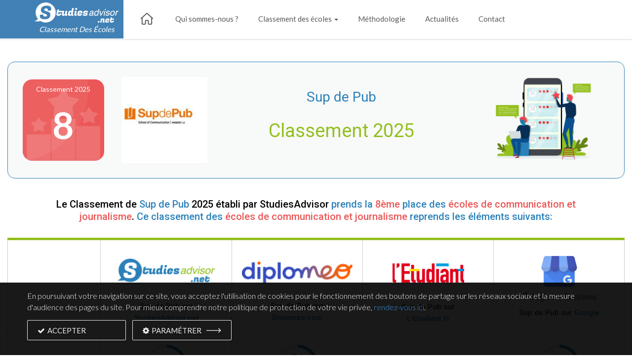

--- FILE ---
content_type: text/html; charset=UTF-8
request_url: https://classementdesecoles.fr/classement-ecoles-de-communication-et-journalisme/sup-de-pub-classement.html
body_size: 8893
content:
<!DOCTYPE html>
<html >
<head >
    <meta http-equiv="Content-Type" content="text/html; charset=utf-8"/>
    <meta name="viewport" content="width=device-width,initial-scale=1,maximum-scale=1,user-scalable=no">
    <title>Sup de Pub Classement 2025 - Le classement des écoles 2025</title>
    <meta name="description" content="Sup de Pub classement 2025, Sup de Pub prends la 8&egrave;me place dans le classement des &Eacute;coles de Communication et Journalisme. D&eacute;couvrez le classement de 2025" />


    <link rel="shortcut icon" href="/assets/images/favicon.png" type="image/x-icon"/>
    <link href="https://fonts.googleapis.com/css?family=Lato:300,400,700&amp;subset=latin-ext" rel="stylesheet">
    <link href="https://fonts.googleapis.com/css2?family=Roboto:wght@400;500&family=Satisfy&display=swap" rel="stylesheet">
    <link href="/assets/css/bootstrap.min.css" media="screen" rel="stylesheet" type="text/css" />
    <link href="/assets/css/animate.css" media="screen" rel="stylesheet" type="text/css" />
    <link href="/assets/css/font-awesome.min.css" media="screen" rel="stylesheet" type="text/css" />
    <link href="/assets/css/linearicons.css" media="screen" rel="stylesheet" type="text/css" />
    <link href="/assets/css/jquery.mCustomScrollbar.css" media="screen" rel="stylesheet" type="text/css" />
    <link href="/assets/css/global.css?v=3" media="screen" rel="stylesheet" type="text/css" />

    <script>
        const Cookies = {
            setCookie: function (cname, cvalue, exdays) {
                var d = new Date();
                d.setTime(d.getTime() + (exdays * 24 * 60 * 60 * 1000));
                var expires = "expires=" + d.toUTCString();
                document.cookie = cname + "=" + cvalue + ";" + expires + ";path=/";
            },
            getCookie: function (cname) {
                var name = cname + "=";
                var decodedCookie = decodeURIComponent(document.cookie);
                var ca = decodedCookie.split(';');
                for (var i = 0; i < ca.length; i++) {
                    var c = ca[i];
                    while (c.charAt(0) == ' ') {
                        c = c.substring(1);
                    }
                    if (c.indexOf(name) == 0) {
                        return c.substring(name.length, c.length);
                    }
                }
                return "";
            }
        };
    </script>

    <script type="text/javascript" src="/assets/js/jquery-1.12.4.min.js"></script>
    <script type="text/javascript" src="/assets/js/bootstrap.min.js"></script>
    <script type="text/javascript" src="/assets/js/circle-progress.js"></script>
    <script type="text/javascript" src="/common-assets/js/validation/jquery.validate.min.js"></script>
    <script type="text/javascript" src="/common-assets/js/validation/localization/messages_fr.js"></script>
    <script type="text/javascript" src="/assets/js/scrollpagination.js"></script>

    <script type="text/javascript" src="/assets/js/plugins.js"></script>
    <script type="text/javascript" src="/assets/js/mmenu.js"></script>
    <script type="text/javascript" src="/assets/js/jquery.typeahead.min.js"></script>
    <script type="text/javascript" src="/assets/js/jquery.mCustomScrollbar.concat.min.js"></script>
    <script type="text/javascript" src="/assets/js/scripts.js"></script>

    <style type="text/css">
        #banner-top h1 span.title-line-1 {
            font-family: 'Satisfy', cursive;
            display: block;
            font-size: 48px;
            font-weight: normal;
            line-height: 1.5;
            color: #93c01f;
        }

        .ranking-page .ranking-table {
            margin-bottom: 20px;
        }

        .gird_search.search_input .typeahead__container:before{
            top: 14px
        }

        .faq-box h2 {
            font-size: 20px;
            color: #2A81BA;
            font-weight: bold;
            margin-top: 0;
            line-height: 1.2;
        }

        @media (max-width: 1360px) {
            .ranking-page .ranking-table thead td,
            .ranking-page .ranking-table tbody td {
                padding: 15px 10px !important;
            }
        }

        .ranking-page .ranking-table .point-number {
            font-size: 0.9em;
        }

        @media screen and (max-width: 767px) {
            .table-responsive>.table {
                margin-bottom: 20px;
            }
        }

        .box.box-green ul li.icon-rank a {
            background: none;
            padding-right: 0;
        }

        .topcontrol {
            z-index: 999;
        }

        .home-container .faq-container .faq-box a {
            color: #2A81BA
        }

        .mm-slideout {
            z-index: initial;
        }
    </style>
        <style type="text/css">
.container-social{justify-content:center!important}
.box.box-green .social-box{width:calc(100% / 5)}
.school-detail-comparison table td h4 span{font-weight:500;color:#2a81ba}
.banner-ismobi{display:none}
.box-ad.text-center img{margin:auto}
@media (max-width: 992px){
    .banner-ismobi{display:block}
    .banner-isweb{display:none}
}
@media (max-width: 768px){
    .container-social{flex-flow: wrap}
    .box.box-green .social-box{width:calc(100% / 2)}
}

.social-box img.brand-icon {
  max-height: 50px;
}

@media (max-width: 1550px) {
    .social-box img.brand-icon {
        max-height: 40px;
    }
}
</style>

    <script>
        $(function () {
          $('.menu-top a').filter(function () {
            return this.href === window.location.href
          }).parent().addClass('active');
        });
    </script>

    <script>
      $(function () {
        new Mmenu(
          "#menu",
          {
              extensions 	: [ "theme-black", "fullscreen", "position-right" ],
              navbars		: {
                content : [ "prev", "close" ]
              },
              setSelected: {
                hover: true
              }
          },
          {});
      });
    </script>

    <script type="text/javascript" src="/assets/js/scrolltopcontrol.js"></script>

    <script type="text/template" id="search-item-template">
        <div class="d-flex-center">
             <span>{{name}}</span>
        </div>
    </script>
    <script type="text/template" id="empty-template">
        <div class="EmptyMessage">Aucun résultat trouvé.</div>
    </script>

        <script type="application/ld+json">
    [{"@context":"https:\/\/schema.org","@type":"BreadcrumbList","itemListElement":[{"@type":"ListItem","position":1,"name":"Classement Des \u00c9coles","item":"https:\/\/classementdesecoles.fr\/"},{"@type":"ListItem","position":2,"name":"\u00c9coles de Communication et Journalisme","item":"https:\/\/classementdesecoles.fr\/classement-ecoles-de-communication-et-journalisme.html"},{"@type":"ListItem","position":3,"name":"Sup de Pub"}]},{"@context":"https:\/\/schema.org","@type":"EducationalOrganization","name":"Sup de Pub","image":"https:\/\/megabase.eduniversal.com\/uploads\/school\/1486\/logo.jpg?v=e7609cb2a899d1651f8c90ad4007d329","address":{"@type":"PostalAddress","streetAddress":"10, Rue Sextius Michel","addressLocality":"Paris","postalCode":"75015","addressCountry":"FR"},"aggregateRating":{"@type":"AggregateRating","bestRating":5,"worstRating":0.1,"ratingValue":3.7,"ratingCount":245}},{"@context":"https:\/\/schema.org","@type":"Review","itemReviewed":{"@type":"EducationalOrganization","name":"Sup de Pub"},"reviewRating":{"@type":"AggregateRating","bestRating":5,"worstRating":0.1,"ratingValue":3.7,"ratingCount":245},"publisher":{"@type":"Organization","name":"Studiesadvisor.net"},"author":{"@type":"Organization","name":"Studiesadvisor.net"}},{"@context":"https:\/\/schema.org","@type":"NewsArticle","headline":"Sup de Pub Classement 2025 - Le classement des \u00e9coles 2025","image":["https:\/\/megabase.eduniversal.com\/uploads\/school\/1486\/logo.jpg?v=e7609cb2a899d1651f8c90ad4007d329"],"datePublished":"2021-08-31 11:31:15","dateModified":"2025-02-20 02:57:10","author":{"@type":"Organization","name":"Studiesadvisor.net","url":"https:\/\/studiesadvisor.net"}}]
    </script>

    <script type="text/javascript">
        $(function () {

          var progressBarOptions = {
            startAngle: -1.55,
            size: 85,
            fill: {
              color: '#2a81ba'
            }
          };

          $('.circle').circleProgress(progressBarOptions).on('circle-animation-progress', function(event, progress, stepValue) {
            var val = String(Number((stepValue*10).toFixed(2)));
            $(this).find('strong').html("<span>"+val+"</span><span>10</span>");
          });
        });
    </script>

            <!-- Global site tag (gtag.js) - Google Analytics -->
        <script async src="https://www.googletagmanager.com/gtag/js?id=G-0Z8VBF1G7C"></script>
        <script>
          window.dataLayer = window.dataLayer || [];
          function gtag(){dataLayer.push(arguments);}
          gtag('js', new Date());

          gtag('config', 'G-0Z8VBF1G7C');

          if (Cookies.getCookie('cookie_ga') == 'true') {
              gtag('consent', 'default', {
                  'ad_user_data': 'granted',
                  'ad_personalization': 'granted',
                  'ad_storage': 'granted',
                  'analytics_storage': 'granted'
              });
          } else {
              gtag('consent', 'default', {
                  'ad_storage': 'denied',
                  'ad_user_data': 'denied',
                  'ad_personalization': 'denied',
                  'analytics_storage': 'denied'
              });
          }
        </script>
        <script>
            function updateconsent()
            {
                gtag('consent', 'update', {
                    'ad_storage': 'granted',
                    'ad_user_data': 'granted',
                    'ad_personalization': 'granted',
                    'analytics_storage': 'granted'
                });
            }
        </script>
    
            <script async src="https://pagead2.googlesyndication.com/pagead/js/adsbygoogle.js?client=ca-pub-5004441243131618" crossorigin="anonymous"></script>
    
</head>
<body>
<nav id="menu" style="display: none">
    <ul id="panel-menu">
        <li><a href="/">Accueil</a></li>
        <li><a href="/qui-sommes-nous.html">Qui sommes-nous?</a></li>
        <li><span>Classement des écoles</span>
            <ul class="col-md-6">
                                                    <li><a href="/classement-ecoles-de-commerce.html">Classement Écoles de commerce</a></li>
                                    <li><a href="/classement-ecoles-d-ingenieurs.html">Classement Écoles d&#039;ingénieurs</a></li>
                                    <li><a href="/classement-ecoles-de-supply-chain-achats-logistique-transports.html">Classement Écoles de Supply Chain, Achats, Logistique, Transports</a></li>
                                    <li><a href="/classement-ecoles-d-agro-alimentaire-et-agriculture.html">Classement Écoles d&#039;Agro-alimentaire et Agriculture</a></li>
                                    <li><a href="/classement-ecoles-d-animation-et-jeux-videos.html">Classement Écoles d&#039;Animation et Jeux Vidéos</a></li>
                                    <li><a href="/classement-ecoles-de-finance-banque-assurance.html">Classement Écoles de Finance, Banque, Assurance</a></li>
                                    <li><a href="/classement-ecoles-d-audiovisuel-et-cinema.html">Classement Écoles d&#039;Audiovisuel et Cinéma</a></li>
                                    <li><a href="/classement-ecoles-de-communication-et-journalisme.html">Classement Écoles de Communication et Journalisme</a></li>
                                    <li><a href="/classement-ecoles-de-comptabilite-gestion-audit.html">Classement Écoles de Comptabilité, Gestion, Audit</a></li>
                                    <li><a href="/classement-ecoles-de-design-direction-artistique-graphisme.html">Classement Écoles de Design, Direction Artistique, Graphisme</a></li>
                                    <li><a href="/classement-ecoles-d-immobilier.html">Classement Écoles d&#039;Immobilier</a></li>
                                    <li><a href="/classement-ecoles-de-mode-et-luxe.html">Classement Écoles de Mode et Luxe</a></li>
                                    <li><a href="/classement-ecoles-de-ressources-humaines.html">Classement Écoles de Ressources Humaines</a></li>
                                    <li><a href="/classement-ecoles-de-sciences-politiques.html">Classement Écoles de Sciences Politiques</a></li>
                                    <li><a href="/classement-ecoles-de-sport-et-e-sport.html">Classement Écoles de Sport et e-Sport</a></li>
                                    <li><a href="/classement-ecoles-de-tourisme-et-hotellerie.html">Classement Écoles de Tourisme et Hôtellerie</a></li>
                                    <li><a href="/classement-ecoles-d-informatique-web-digital.html">Classement Écoles d&#039;Informatique, Web, Digital</a></li>
                            </ul>
        </li>
        <li><a href="/methodologie.html">Méthodologie</a></li>
        <li><a href="/les-actualites.html">Actualités</a></li>
        <li><a href="/contact.html">Contact</a></li>
    </ul>
</nav>

<div class="wrapper_page" id="page">
    <div class="loading-container" style="display: none" id="loading-container">
        <div class="loading_effect processing">
            <i class="item one"></i>
            <i class="item two"></i>
            <i class="item three"></i>
        </div>
    </div>

    <header id="header" class="clearfix navbar-fixed-top">
        <div class="navbar navbar-default">
            <div class="container">
                <div class="row">
                    <div class="col-lg-2 col-md-3 col-12 col-brand">
                        <div class="navbar-header">
							 <span class="nav-brand"><a href="/" title="Classement Des Écoles"><img src="/assets/images/logo-white.png" alt="" />
							 	<i>Classement Des Écoles</i></a>
							 </span>
                            <button type="button" class="menu-mobile-btn navbar-toggle">
                                <a href="#menu">
                                    <span class="icon-bar"></span>
                                    <span class="icon-bar"></span>
                                    <span class="icon-bar"></span>
                                </a>
                            </button>
                        </div>
                    </div>
                    <div class="col-lg-10 col-md-9 col-12 col-navbar">
                        <div class="navbar-collapse collapse menu-top">
                            <nav>
                                <ul class="nav navbar-nav">
                                    <li><a href="/" class="home"><i class="sprite sprite-home" title="Retour à la Home-page"></i></a></li>
                                    <li class=""><a href="/qui-sommes-nous.html">Qui sommes-nous ?</a></li>
                                    <li class="dropdown">
                                        <a> Classement des écoles
                                            <i class="icon-folder-close"></i> <span class="caret"></span>
                                        </a>
                                        <div class="mega-menu">
                                            <div class="container">
                                                <div class="row">
                                                                                                                                                            <div class="">
                                                                                                                    <ul class="col-md-6">
                                                                                                                                    <li><a class="dropdown-item" href="/classement-ecoles-de-commerce.html">Écoles de commerce</a></li>
                                                                                                                                    <li><a class="dropdown-item" href="/classement-ecoles-d-ingenieurs.html">Écoles d&#039;ingénieurs</a></li>
                                                                                                                                    <li><a class="dropdown-item" href="/classement-ecoles-de-supply-chain-achats-logistique-transports.html">Écoles de Supply Chain, Achats, Logistique, Transports</a></li>
                                                                                                                                    <li><a class="dropdown-item" href="/classement-ecoles-d-agro-alimentaire-et-agriculture.html">Écoles d&#039;Agro-alimentaire et Agriculture</a></li>
                                                                                                                                    <li><a class="dropdown-item" href="/classement-ecoles-d-animation-et-jeux-videos.html">Écoles d&#039;Animation et Jeux Vidéos</a></li>
                                                                                                                                    <li><a class="dropdown-item" href="/classement-ecoles-de-finance-banque-assurance.html">Écoles de Finance, Banque, Assurance</a></li>
                                                                                                                                    <li><a class="dropdown-item" href="/classement-ecoles-d-audiovisuel-et-cinema.html">Écoles d&#039;Audiovisuel et Cinéma</a></li>
                                                                                                                                    <li><a class="dropdown-item" href="/classement-ecoles-de-communication-et-journalisme.html">Écoles de Communication et Journalisme</a></li>
                                                                                                                                    <li><a class="dropdown-item" href="/classement-ecoles-de-comptabilite-gestion-audit.html">Écoles de Comptabilité, Gestion, Audit</a></li>
                                                                                                                            </ul>
                                                                                                                    <ul class="col-md-6">
                                                                                                                                    <li><a class="dropdown-item" href="/classement-ecoles-de-design-direction-artistique-graphisme.html">Écoles de Design, Direction Artistique, Graphisme</a></li>
                                                                                                                                    <li><a class="dropdown-item" href="/classement-ecoles-d-immobilier.html">Écoles d&#039;Immobilier</a></li>
                                                                                                                                    <li><a class="dropdown-item" href="/classement-ecoles-de-mode-et-luxe.html">Écoles de Mode et Luxe</a></li>
                                                                                                                                    <li><a class="dropdown-item" href="/classement-ecoles-de-ressources-humaines.html">Écoles de Ressources Humaines</a></li>
                                                                                                                                    <li><a class="dropdown-item" href="/classement-ecoles-de-sciences-politiques.html">Écoles de Sciences Politiques</a></li>
                                                                                                                                    <li><a class="dropdown-item" href="/classement-ecoles-de-sport-et-e-sport.html">Écoles de Sport et e-Sport</a></li>
                                                                                                                                    <li><a class="dropdown-item" href="/classement-ecoles-de-tourisme-et-hotellerie.html">Écoles de Tourisme et Hôtellerie</a></li>
                                                                                                                                    <li><a class="dropdown-item" href="/classement-ecoles-d-informatique-web-digital.html">Écoles d&#039;Informatique, Web, Digital</a></li>
                                                                                                                            </ul>
                                                                                                            </div>
                                                </div>
                                            </div>
                                        </div>
                                    </li>
                                    <li class=""><a href="/methodologie.html">Méthodologie</a></li>
                                    <li class=""><a href="/les-actualites.html">Actualités</a></li>
                                    <li class=""><a href="/contact.html">Contact</a></li>
                                </ul>
                            </nav>
                        </div>
                    </div>

                </div>
            </div>
            <!--- END container -->
        </div>
    </header> <!-- /#header -->

    <div id="content">
            <main id="main" class="school-detail">
        <div class="container-fluid">
            <div class="row school-detail-overview">
                <div class="col-12">
                    <div class="box box-blue">
                        <div class="container-fluid">
                            <div class="row">
                                <div class="col-lg-4 col-12 school-rank">
                                    <div class="row row-center" style="display: flex; justify-content: center; align-items: center;">
                                        <div class="col-xs-6">
                                            <div class="school-overview-ranking" style="">
                                                <div style="">Classement 2025</div>
                                                <h2 style="">8</h2>
                                                <p class="text-center"></p>
                                            </div>
                                        </div>
                                        <div class="col-xs-6">
                                            <div class='school-box'>
                                                                                                    <img src="https://megabase.eduniversal.com/uploads/school/1486/logo.jpg?v=e7609cb2a899d1651f8c90ad4007d329" alt="Sup de Pub" />
                                                                                            </div>
                                        </div>
                                    </div>
                                </div>
                                <div class="col-lg-5 col-12 school-text">
                                    <h1>Sup de Pub</h1>
                                    <p>Classement 2025</p>
                                </div>
                                <div class="col-lg-3 col-md-12 school-rank img-rk">
                                    <img src="/assets/images/school/school-overview.png" alt="" />
                                </div>
                            </div>
                        </div>
                    </div>
                </div>
            </div>
            
            <div class="row school-detail-comparison">
                <div class="col-md-12 col-12">
                    <h2>Le Classement de <span class="type-1">Sup de Pub</span> 2025 établi par StudiesAdvisor <span class="type-1">prends la <span class="type-2">8ème</span> place des</span> <span class="type-2" style="text-transform: lowercase">Écoles de Communication et Journalisme</span>. <span class="type-1">Ce classement des</span> <span class="type-2" style="text-transform: lowercase">Écoles de Communication et Journalisme</span> <span class="type-1">reprends les éléments suivants:</span></h2>
                    <table class="large-view" width="100%" cellpadding="0" cellspacing="0">
                        <thead>
                        <tr>
                            <td></td>
                                                        <td>
                                <div class="branch-1">
                                    <img src="/assets/images/school/logo-sa.png" alt="" />
                                    <h4>Sup de Pub sur <span>StudiesAdvisor.net</span></h4>
                                </div>
                            </td>
                            
                                                        <td>
                                <div class="branch-1">
                                    <img src="/assets/images/school/logo-diplomeo.png?v=1" alt="" />
                                    <h4>Sup de Pub sur <span>Diplomeo.com</span></h4>
                                </div>
                            </td>
                            
                                                        <td>
                                <div class="branch-1">
                                    <img src="/assets/images/school/logo-etudiant.png" alt="" />
                                    <h4>Sup de Pub sur <span>L'étudiant.fr</span></h4>
                                </div>
                            </td>
                                                                                    <td>
                                <div class="branch-1">
                                    <img src="/assets/images/school/logo-google.png" alt="" />
                                    <h4>Sup de Pub sur <span>Google</span></h4>
                                </div>
                            </td>
                                                    </tr>
                        </thead>
                        <tbody>
                        <tr>
                            <td class="pl-4">La moyenne générale</td>
                                                        <td class="text-center">
                                                                <div class="circle" data-value="0.82">
                                    <strong></strong>
                                </div>
                                                            </td>
                                                                                    <td class="text-center">
                                                                <div class="circle" data-value="0.78">
                                    <strong></strong>
                                </div>
                                                            </td>
                                                                                    <td class="text-center">
                                                                    -
                                                            </td>
                                                                                    <td class="text-center">
                                                                    <div class="circle" data-value="0.6">
                                        <strong></strong>
                                    </div>
                                                            </td>
                                                    </tr>
                        <tr>
                            <td class="pl-4">Le nombre d'avis</td>
                                                        <td class="text-center"><span class="avis-number">
                                                                    20</span> Avis et notes
                                                            </td>
                            
                                                        <td class="text-center"><span class="avis-number">
                                                                    39</span> Avis et notes
                                                            </td>
                            
                                                        <td class="text-center">
                                                                    -
                                                            </td>
                            
                                                        <td class="text-center">
                                                                    <span class="avis-number">186</span> Avis et notes
                                                            </td>
                                                    </tr>
                        <tr>
                            <td class="pl-4">Consulter les avis étudiants / Retrouver la page de <span>Sup de Pub</span></td>

                                                        <td class="text-center">
                                                                <p>
                                    <a href="https://avismasters.fr/avis-master-a-sup-de-pub.html" target="_blank" data-toggle="tooltip" data-placement="bottom" data-html="true" title="<span>Consulter les avis étudiants en Mastères de <span>&#34;Sup de Pub&#34;</span> sur StudiesAdvisor</span>">
                                        <img src="/assets/images/icon/link.png" style="width: 13px;" alt="" /> avismasters.fr
                                    </a>
                                </p>
                                
                                
                                                                <p>
                                    <a href="https://avisbachelors.fr/avis-bachelor-a-sup-de-pub.html" target="_blank" data-toggle="tooltip" data-placement="bottom" data-html="true" title="<span>Consulter les avis étudiants en Licences de <span>&#34;Sup de Pub&#34;</span> sur StudiesAdvisor</span>">
                                        <img src="/assets/images/icon/link.png" style="width: 13px;" alt="" /> avisbachelors.fr
                                    </a>
                                </p>
                                                            </td>
                            
                                                        <td class="text-center"><a href="https://diplomeo.com/avis-sup_de_pub_paris-4523" target="_blank" data-toggle="tooltip" 
                            data-placement="bottom" data-html="true" 
                            title="<span>Retrouver la page de <span>Sup de Pub</span> sur <span>Diplomeo</span></span>">
                            <img src="/assets/images/icon/link.png" alt="" /></a></td>
                            
                                                        <td class="text-center"><a href="https://www.letudiant.fr/etudes/annuaire-enseignement-superieur/etablissement/etablissement-sup-de-pub-paris-7072.html" target="_blank" data-toggle="tooltip" data-placement="bottom" 
                            data-html="true" 
                            title="<span>Retrouver la page de <span>Sup de Pub</span> sur <span>L'etudiant</span></span>">
                            <img src="/assets/images/icon/link.png" alt="" /></a></td>
                            
                                                        <td class="text-center"><a href="https://www.google.com/maps/search/?api=1&amp;query=Google&amp;query_place_id=ChIJU6hfSNdt5kcReOAKed5OnmU" target="_blank" data-toggle="tooltip" 
                            data-placement="bottom" data-html="true" title="<span>Retrouver la page de <span>Sup de Pub</span> sur <span>Google My Business</span></span>"><img src="/assets/images/icon/link.png" alt="" /></a></td>
                                                    </tr>
                        </tbody>
                    </table>
                    <table class="small-view" width="100%" cellpadding="0" cellspacing="0">
                        <thead>
                            <tr>
                                <td class="radius-left"></td>
                                <td>La moyenne générale</td>
                                <td>Le nombre d'avis</td>
                                <td class="radius-right"></td>
                            </tr>
                        </thead>
                        <tbody>

                                                        <tr>
                                <td class="t-logo radius-left">
                                    <img src="/assets/images/school/logo-sa.png" alt="" />
                                </td>
                                <td>
                                                                            8.2/10
                                                                    </td>
                                <td>
                                                                            20
                                                                    </td>
                                <td class="t-link radius-right">
                                    <a data-toggle="tooltip" data-placement="bottom" data-html="true" title="" data-original-title="
                                    <span class='text-center'>
                                                                            <a href='https://avismasters.fr/avis-master-a-sup-de-pub.html' target='_blank'>avismasters.fr</a>
                                                                                                                                                    <a href='https://avisbachelors.fr/avis-bachelor-a-sup-de-pub.html' target='_blank'>avisbachelors.fr</a>
                                                                        </span>">
                                        <img src="/assets/images/icon/link.png" alt="" />
                                    </a>
                                </td>
                            </tr>
                            
                                                        <tr>
                                <td class="t-logo radius-left">
                                    <img src="/assets/images/school/logo-diplomeo.png?v=1" alt="" />
                                </td>
                                <td>
                                                                            7.8/10
                                                                    </td>
                                <td>39</td>
                                <td class="t-link radius-right">
                                    <a href="https://diplomeo.com/avis-sup_de_pub_paris-4523" target="_blank">
                                        <img src="/assets/images/icon/link.png" alt="" />
                                    </a>
                                </td>
                            </tr>
                            
                                                        <tr>
                                <td class="t-logo radius-left">
                                    <img src="/assets/images/school/logo-etudiant.png" alt="" />
                                </td>
                                <td>
                                                                            -
                                                                    </td>
                                <td>
                                                                            -
                                                                    </td>
                                <td class="t-link radius-right">
                                    <a href="https://www.letudiant.fr/etudes/annuaire-enseignement-superieur/etablissement/etablissement-sup-de-pub-paris-7072.html" target="_blank">
                                        <img src="/assets/images/icon/link.png" alt="" />
                                    </a>
                                </td>
                            </tr>
                            
                                                        <tr>
                                <td class="t-logo radius-left">
                                    <img src="/assets/images/school/logo-google.png" alt="" />
                                </td>
                                <td>
                                                                            6/10
                                                                    </td>
                                <td>
                                                                            186
                                                                    </td>
                                <td class="t-link radius-right">
                                    <a href="https://www.google.com/maps/search/?api=1&amp;query=Google&amp;query_place_id=ChIJU6hfSNdt5kcReOAKed5OnmU" target="_blank">
                                        <img src="/assets/images/icon/link.png" alt="" />
                                    </a>
                                </td>
                            </tr>
                            
                        </tbody>
                    </table>
                </div>
            </div>

            <div class="row">
                <div class="school-detail-3cols">
					<div class="col-lg-4 col-md-12 col-12 c1" style="" >
						<div class="box box-ad">
                            <a href="https://eduniversal-matching.com/inscription-etudiant?utm_source=StudiesAdvisor&utm_medium=Banners" target="_blank">
                                <img src="/assets/images/banner/banner-school-detail-web.jpg" alt=""/>
                                                            </a>
                        </div>
                    </div>
                    <div class="col-lg-4 col-md-12 col-12 cs c2">
                        <div class="box box-green">
                            <h4>Sup de Pub <span>sur les réseaux sociaux</span></h4>

                            <div class="container-social">
                                                                    <div class="social-box">
                                        <a class="wow zoomIn" data-wow-delay=".2s" target="_blank" href="https://www.facebook.com/sup2pub"><i class="fa fa-facebook"></i></a>
                                        <div style="margin-top: 20px;">
                                            <a href="https://www.facebook.com/sup2pub" target="_blank">
                                                <i class="fa fa-external-link" aria-hidden="true" style="font-size: 1em;"></i>
                                            </a><br />
                                            32 000 abonnés
                                        </div>
                                    </div>
                                
                                                                    <div class="social-box">
                                        <a class="wow zoomIn" data-wow-delay=".2s" target="_blank" href="https://www.instagram.com/supdepub_officiel"><i class="fa fa-instagram"></i></a>
                                        <div style="margin-top: 20px;">
                                            <a href="https://www.instagram.com/supdepub_officiel" target="_blank">
                                                <i class="fa fa-external-link" aria-hidden="true" style="font-size: 1em;"></i>
                                            </a><br />
                                            13 100 abonnés
                                        </div>
                                    </div>
                                
                                                                    <div class="social-box">
                                        <a class="wow zoomIn" data-wow-delay=".2s" target="_blank" href="https://twitter.com/supdepub">
                                            <img src="/common-assets/images/twitter-x-logo.png" class="brand-icon" alt="">
                                        </a>
                                        <div style="margin-top: 20px;">
                                            <a href="https://twitter.com/supdepub" target="_blank">
                                                <i class="fa fa-external-link" aria-hidden="true" style="font-size: 1em;"></i>
                                            </a><br />
                                            6 068 abonnés
                                        </div>
                                    </div>
                                
                                                                    <div class="social-box">
                                        <a class="wow zoomIn" data-wow-delay=".2s" target="_blank" href="https://www.youtube.com/c/supdepub"><i class="fa fa-youtube-play"></i></a>
                                        <div style="margin-top: 20px;">
                                            <a href="https://www.youtube.com/c/supdepub" target="_blank">
                                                <i class="fa fa-external-link" aria-hidden="true" style="font-size: 1em;"></i>
                                            </a><br />
                                            2 850 abonnés
                                        </div>
                                    </div>
                                
                                                                    <div class="social-box">
                                        <a class="wow zoomIn" data-wow-delay=".2s" target="_blank" href="https://www.linkedin.com/school/supdepub/"><i class="fa fa-linkedin"></i></a>
                                        <div style="margin-top: 20px;">
                                            <a href="https://www.linkedin.com/school/supdepub/" target="_blank">
                                                <i class="fa fa-external-link" aria-hidden="true" style="font-size: 1em;"></i>
                                            </a><br />
                                            36 195 abonnés
                                        </div>
                                    </div>
                                                            </div>
                        </div>
                    </div>
                    <div class="col-lg-4 col-md-12 col-12 cs c3">
                        <div class="box box-green box-ranking">
                            <h4><span>Autres ressources à consulter sur le classement de</span> Sup de Pub</h4>
                            <ul>
                                                                <li>
                                
                                    <div><img src="/assets/images/icon/website.png" alt="">Le site de l'école : <a href="https://www.supdepub.com/" target="_blank">https://www.supdepub.com/</a></div>
                                </li>
                                                            </ul>
                            <div class="rk-logo">
                                                                    <a href="https://meilleurs-masters.com/sup-de-pub-classement-master.html" target="_blank"><img src="/assets/images/rk-logo/edu-cl-master.jpg?v=2023" alt="" /></a>
                                                                                                    <a href="https://meilleurs-bachelors.fr/sup-de-pub-classement-bachelor.html" target="_blank"><img src="/assets/images/rk-logo/edu-cl-lb.jpg?v=2023" alt="" /></a>
                                                                                                                            </div>
                        </div>
                    </div>
                </div>
            </div>


            

    <div class="news-block">
        <div class="row">
                            <div class="col-5-cols ">
                    <div class="n-item d-md-block d-flex align-items-center">
                        <div class="n-img mb-md-4 mb-0 mr-md-0 mr-2">
                            <a href="/le-master-commerce-international-peutil-aider-a-comprendre-les-crises-du-moment-4.html">
                                <img src="https://classementdesecoles.fr/uploads/news/62b2a4117abd5.jpeg" onerror="this.src='/assets/images/no-images.jpg';" alt="Le master commerce international peut-il aider à comprendre les crises du moment ?"/>
                            </a>
                        </div>
                        <p class="w-sb mb-md-2 mb-0">
                            <a href="/le-master-commerce-international-peutil-aider-a-comprendre-les-crises-du-moment-4.html">
                                Le master commerce international peut-il aider à comprendre les crises du moment ?
                            </a>
                        </p>
                        <div class="public">
                            <i class="fa fa-tag mr-1"></i><span>Publication le 22/06/2022</span>
                        </div>
                        <div class="n-desc">
                            Comme son nom l’indique, le master commerce international se penche sur de nombreuses problématiques en rapport avec les échanges entre les pays, avec le commerce dépassant les frontières, avec la collaboration entre étrangers, etc. 
                        </div>
                    </div>
                </div>
                            <div class="col-5-cols ">
                    <div class="n-item d-md-block d-flex align-items-center">
                        <div class="n-img mb-md-4 mb-0 mr-md-0 mr-2">
                            <a href="/un-classement-des-masters-en-sport-et-en-esport-les-meilleurs-masters-sport-2022-3.html">
                                <img src="https://classementdesecoles.fr/uploads/news/62a6fb01874b6.jpeg" onerror="this.src='/assets/images/no-images.jpg';" alt="Un classement des Masters en Sport et en Esport, les meilleurs masters Sport 2022 "/>
                            </a>
                        </div>
                        <p class="w-sb mb-md-2 mb-0">
                            <a href="/un-classement-des-masters-en-sport-et-en-esport-les-meilleurs-masters-sport-2022-3.html">
                                Un classement des Masters en Sport et en Esport, les meilleurs masters Sport 2022 
                            </a>
                        </p>
                        <div class="public">
                            <i class="fa fa-tag mr-1"></i><span>Publication le 13/06/2022</span>
                        </div>
                        <div class="n-desc">
                            En 2022, c’est sans surprise l’ILEPS et sa Licence STAPS Management du Sport qui arrivent en pôle position de ce classement, suivi de très près par le Bachelor en Management du Sport de Sport Management School (SMS).
                        </div>
                    </div>
                </div>
                            <div class="col-5-cols ">
                    <div class="n-item d-md-block d-flex align-items-center">
                        <div class="n-img mb-md-4 mb-0 mr-md-0 mr-2">
                            <a href="/quels-etablissements-forment-le-mieux-aux-metiers-de-lassurance-2.html">
                                <img src="https://classementdesecoles.fr/uploads/news/6299dcd71cb42.jpeg" onerror="this.src='/assets/images/no-images.jpg';" alt="Quels établissements forment le mieux aux métiers de l’Assurance ? "/>
                            </a>
                        </div>
                        <p class="w-sb mb-md-2 mb-0">
                            <a href="/quels-etablissements-forment-le-mieux-aux-metiers-de-lassurance-2.html">
                                Quels établissements forment le mieux aux métiers de l’Assurance ? 
                            </a>
                        </p>
                        <div class="public">
                            <i class="fa fa-tag mr-1"></i><span>Publication le 03/06/2022</span>
                        </div>
                        <div class="n-desc">
                            A travers ses classements, l’agence Eduniversal accompagne les étudiants dans leurs parcours d’orientation, de la Terminale au Bac+5, en France et à l’international. Elle met à la disposition des étudiants ses différents outils : guides, sites Internet, salons.
                        </div>
                    </div>
                </div>
                    </div>
        <div class="n-link text-center">
          	<a href="/les-actualites.html" class="position-relative btn-border">
                <span class="main-bt">
                    <span>Voir plus d'articles</span>
                    <span class="the-arrow -right">
                    <span class="shaft"></span>
                    </span>
                </span>
            </a>
        </div>
    </div>

        </div>
    </main>

        <footer id="footer">
            <div class="container">
                <div class="row footer-top">
                    <div class="col-md-3 col-sm-4 col-12">
						<span class="ft-logo">
                            <a href="https://www.studiesadvisor.net" target="_blank">
                                <img src="/common-assets/images/studiesadvisor-logo.png" alt="StudiesAdvisor.net" style="max-width: 200px;" />
                            </a>
							<span class="lnr lnr-arrow-right"></span>
						</span>
                    </div>
                    <div class="col-md-6 col-sm-5 col-12 footer-menu">
                        <ul class="clearfix">
                            <li><a href="https://avismasters.fr" title="Avis Sur Les Masters" target="_blank">Avis Sur Les Masters</a></li>
                            <li><a href="https://avisbachelors.fr" title="Avis sur les Licences & Bachelors" target="_blank">Avis sur les Licences, Bachelors & Grandes Écoles</a></li>
                        </ul>
                    </div>
                    <div class="col-md-3 col-sm-3 col-12 footer-social">
                        <span>Suivez-nous sur</span>
                        <ul class="social-media">
                            <li><a class="wow zoomIn" data-wow-delay=".2s" target="_blank" href="https://www.facebook.com/studiesadvisor"><i class="fa fa-facebook"></i></a></li>
                            <li><a class="wow zoomIn" data-wow-delay=".2s" target="_blank" href="https://twitter.com/Studies_Advisor"><i class="fa fa-twitter"></i></a></li>
                            <li><a class="wow zoomIn" data-wow-delay=".2s" target="_blank" href="https://instagram.com/studiesadvisor_official/?hl=fr"><i class="fa fa-instagram"></i></a></li>
                        </ul>
                    </div>
                </div>

                <div class="row footer-md">
                    <div class="col-sm-6 footer-link">
                        <ul>
                            <li><a href="/mentions-legales.html">Mentions légales</a></li>
                            <li><a href="/conditions-utilisation.html">Conditions d’utilisation</a></li>
                            <li><a href="/politique-confidentialite.html">Politique de confidentialité</a></li>
                            <li><a href="/contact.html">Contact</a></li>
                        </ul>
                    </div>
                    <div class="col-sm-6 copy-right">
                        <p>Copyright © 2021 - <a href="https://www.studiesadvisor.net/" target="_blank">StudiesAdvisor.net</a>. Tous droits réservés</p>
                    </div>
                </div>
            </div>
        </footer>
        <!-- /#Footer -->
    </div>
</div>
<div class="footer-cookies" id="footer-cookies" style="display: none;">
  <div class="container">
    <div class="row">
      <div class="col-12 px-lg-0">
        <p class="pr-lg-0 pr-5">En poursuivant votre navigation sur ce site, vous acceptez l'utilisation de cookies pour le fonctionnement des boutons de partage sur les réseaux sociaux et la mesure d'audience des pages du site. Pour mieux comprendre notre politique de protection de votre vie privée, 
        <a class="font-weight-bold" href="" target="_blank">rendez-vous ici</a>.</p>

        <button class="btn cookie-accept-btn">
          <i class="fa fa-check" aria-hidden="true"></i> <span>ACCEPTER</span>
        </button>

        <button class="btn btn-set">
          <i class="fa fa-cog" aria-hidden="true"></i> <span>PARAMÉTRER</span> <span class="arrow-next ml-2"></span>
        </button>

        <div id="banner-cookies-settings">
          <div>
            <button class="btn cookie-decline-btn">
              <i class="fa fa-check" aria-hidden="true"></i> <span>REFUSER TOUT</span>
            </button>

            <div class="banner-setting-group">
              <!-- Google Analytic -->
              <div class="banner-setting">
                <label class="switch">
                  <input type="checkbox" name="cookie_ga" class="cookie-option" checked>
                  <span class="slider round"></span>
                </label>
                <h3 class="title">Google Analytics Tracking</h3>
              </div>
              <!-- # Google Analytic -->
            </div>
          </div>
        </div>

      </div>
    </div>
  </div>
</div>

<!--/.wrapper_page-->

<script type="application/ld+json">{"@context":"https:\/\/schema.org","@type":"Organization","name":"Studiesadvisor.net","url":"https:\/\/studiesadvisor.net\/","logo":"https:\/\/classementdesecoles.fr\/assets\/images\/logo-main.png","sameAs":["https:\/\/www.facebook.com\/studiesadvisor","https:\/\/twitter.com\/Studies_Advisor","https:\/\/instagram.com\/studiesadvisor_official\/?hl=fr"]}</script>
</body>
</html>


--- FILE ---
content_type: text/html; charset=utf-8
request_url: https://www.google.com/recaptcha/api2/aframe
body_size: 265
content:
<!DOCTYPE HTML><html><head><meta http-equiv="content-type" content="text/html; charset=UTF-8"></head><body><script nonce="eXiYDVtqqstjLW4ibRtDtw">/** Anti-fraud and anti-abuse applications only. See google.com/recaptcha */ try{var clients={'sodar':'https://pagead2.googlesyndication.com/pagead/sodar?'};window.addEventListener("message",function(a){try{if(a.source===window.parent){var b=JSON.parse(a.data);var c=clients[b['id']];if(c){var d=document.createElement('img');d.src=c+b['params']+'&rc='+(localStorage.getItem("rc::a")?sessionStorage.getItem("rc::b"):"");window.document.body.appendChild(d);sessionStorage.setItem("rc::e",parseInt(sessionStorage.getItem("rc::e")||0)+1);localStorage.setItem("rc::h",'1768669146124');}}}catch(b){}});window.parent.postMessage("_grecaptcha_ready", "*");}catch(b){}</script></body></html>

--- FILE ---
content_type: text/css
request_url: https://classementdesecoles.fr/assets/css/global.css?v=3
body_size: 35351
content:
@font-face{font-family:swiper-icons;src:url("data:application/font-woff;charset=utf-8;base64, [base64]//wADZ2x5ZgAAAywAAADMAAAD2MHtryVoZWFkAAABbAAAADAAAAA2E2+eoWhoZWEAAAGcAAAAHwAAACQC9gDzaG10eAAAAigAAAAZAAAArgJkABFsb2NhAAAC0AAAAFoAAABaFQAUGG1heHAAAAG8AAAAHwAAACAAcABAbmFtZQAAA/gAAAE5AAACXvFdBwlwb3N0AAAFNAAAAGIAAACE5s74hXjaY2BkYGAAYpf5Hu/j+W2+MnAzMYDAzaX6QjD6/4//Bxj5GA8AuRwMYGkAPywL13jaY2BkYGA88P8Agx4j+/8fQDYfA1AEBWgDAIB2BOoAeNpjYGRgYNBh4GdgYgABEMnIABJzYNADCQAACWgAsQB42mNgYfzCOIGBlYGB0YcxjYGBwR1Kf2WQZGhhYGBiYGVmgAFGBiQQkOaawtDAoMBQxXjg/wEGPcYDDA4wNUA2CCgwsAAAO4EL6gAAeNpj2M0gyAACqxgGNWBkZ2D4/wMA+xkDdgAAAHjaY2BgYGaAYBkGRgYQiAHyGMF8FgYHIM3DwMHABGQrMOgyWDLEM1T9/w8UBfEMgLzE////P/5//f/V/xv+r4eaAAeMbAxwIUYmIMHEgKYAYjUcsDAwsLKxc3BycfPw8jEQA/[base64]/uznmfPFBNODM2K7MTQ45YEAZqGP81AmGGcF3iPqOop0r1SPTaTbVkfUe4HXj97wYE+yNwWYxwWu4v1ugWHgo3S1XdZEVqWM7ET0cfnLGxWfkgR42o2PvWrDMBSFj/IHLaF0zKjRgdiVMwScNRAoWUoH78Y2icB/yIY09An6AH2Bdu/UB+yxopYshQiEvnvu0dURgDt8QeC8PDw7Fpji3fEA4z/PEJ6YOB5hKh4dj3EvXhxPqH/SKUY3rJ7srZ4FZnh1PMAtPhwP6fl2PMJMPDgeQ4rY8YT6Gzao0eAEA409DuggmTnFnOcSCiEiLMgxCiTI6Cq5DZUd3Qmp10vO0LaLTd2cjN4fOumlc7lUYbSQcZFkutRG7g6JKZKy0RmdLY680CDnEJ+UMkpFFe1RN7nxdVpXrC4aTtnaurOnYercZg2YVmLN/d/gczfEimrE/fs/bOuq29Zmn8tloORaXgZgGa78yO9/cnXm2BpaGvq25Dv9S4E9+5SIc9PqupJKhYFSSl47+Qcr1mYNAAAAeNptw0cKwkAAAMDZJA8Q7OUJvkLsPfZ6zFVERPy8qHh2YER+3i/BP83vIBLLySsoKimrqKqpa2hp6+jq6RsYGhmbmJqZSy0sraxtbO3sHRydnEMU4uR6yx7JJXveP7WrDycAAAAAAAH//wACeNpjYGRgYOABYhkgZgJCZgZNBkYGLQZtIJsFLMYAAAw3ALgAeNolizEKgDAQBCchRbC2sFER0YD6qVQiBCv/H9ezGI6Z5XBAw8CBK/m5iQQVauVbXLnOrMZv2oLdKFa8Pjuru2hJzGabmOSLzNMzvutpB3N42mNgZGBg4GKQYzBhYMxJLMlj4GBgAYow/P/PAJJhLM6sSoWKfWCAAwDAjgbRAAB42mNgYGBkAIIbCZo5IPrmUn0hGA0AO8EFTQAA");font-weight:400;font-style:normal}:root{--swiper-theme-color:#007aff}.swiper{margin-left:auto;margin-right:auto;position:relative;overflow:hidden;list-style:none;padding:0;z-index:1}.swiper-vertical>.swiper-wrapper{flex-direction:column}.swiper-wrapper{position:relative;width:100%;height:100%;z-index:1;display:flex;transition-property:transform;box-sizing:content-box}.swiper-android .swiper-slide,.swiper-wrapper{transform:translate3d(0px, 0, 0)}.swiper-pointer-events{touch-action:pan-y}.swiper-pointer-events.swiper-vertical{touch-action:pan-x}.swiper-slide{flex-shrink:0;width:100%;height:100%;position:relative;transition-property:transform}.swiper-slide-invisible-blank{visibility:hidden}.swiper-autoheight,.swiper-autoheight .swiper-slide{height:auto}.swiper-autoheight .swiper-wrapper{align-items:flex-start;transition-property:transform,height}.swiper-3d,.swiper-3d.swiper-css-mode .swiper-wrapper{perspective:1200px}.swiper-3d .swiper-cube-shadow,.swiper-3d .swiper-slide,.swiper-3d .swiper-slide-shadow,.swiper-3d .swiper-slide-shadow-bottom,.swiper-3d .swiper-slide-shadow-left,.swiper-3d .swiper-slide-shadow-right,.swiper-3d .swiper-slide-shadow-top,.swiper-3d .swiper-wrapper{transform-style:preserve-3d}.swiper-3d .swiper-slide-shadow,.swiper-3d .swiper-slide-shadow-bottom,.swiper-3d .swiper-slide-shadow-left,.swiper-3d .swiper-slide-shadow-right,.swiper-3d .swiper-slide-shadow-top{position:absolute;left:0;top:0;width:100%;height:100%;pointer-events:none;z-index:10}.swiper-3d .swiper-slide-shadow{background:rgba(0,0,0,0.15)}.swiper-3d .swiper-slide-shadow-left{background-image:linear-gradient(to left, rgba(0,0,0,0.5), transparent)}.swiper-3d .swiper-slide-shadow-right{background-image:linear-gradient(to right, rgba(0,0,0,0.5), transparent)}.swiper-3d .swiper-slide-shadow-top{background-image:linear-gradient(to top, rgba(0,0,0,0.5), transparent)}.swiper-3d .swiper-slide-shadow-bottom{background-image:linear-gradient(to bottom, rgba(0,0,0,0.5), transparent)}.swiper-css-mode>.swiper-wrapper{overflow:auto;scrollbar-width:none;-ms-overflow-style:none}.swiper-css-mode>.swiper-wrapper::-webkit-scrollbar{display:none}.swiper-css-mode>.swiper-wrapper>.swiper-slide{scroll-snap-align:start start}.swiper-horizontal.swiper-css-mode>.swiper-wrapper{scroll-snap-type:x mandatory}.swiper-vertical.swiper-css-mode>.swiper-wrapper{scroll-snap-type:y mandatory}.swiper-centered>.swiper-wrapper::before{content:'';flex-shrink:0;order:9999}.swiper-centered.swiper-horizontal>.swiper-wrapper>.swiper-slide:first-child{margin-inline-start:var(--swiper-centered-offset-before)}.swiper-centered.swiper-horizontal>.swiper-wrapper::before{height:100%;min-height:1px;width:var(--swiper-centered-offset-after)}.swiper-centered.swiper-vertical>.swiper-wrapper>.swiper-slide:first-child{margin-block-start:var(--swiper-centered-offset-before)}.swiper-centered.swiper-vertical>.swiper-wrapper::before{width:100%;min-width:1px;height:var(--swiper-centered-offset-after)}.swiper-centered>.swiper-wrapper>.swiper-slide{scroll-snap-align:center center}.swiper-virtual.swiper-css-mode .swiper-wrapper::after{content:'';position:absolute;left:0;top:0;pointer-events:none}.swiper-virtual.swiper-css-mode.swiper-horizontal .swiper-wrapper::after{height:1px;width:var(--swiper-virtual-size)}.swiper-virtual.swiper-css-mode.swiper-vertical .swiper-wrapper::after{width:1px;height:var(--swiper-virtual-size)}:root{--swiper-navigation-size:44px}.swiper-button-next,.swiper-button-prev{position:absolute;top:50%;width:calc(var(--swiper-navigation-size)/ 44 * 27);height:var(--swiper-navigation-size);margin-top:calc(0px - (var(--swiper-navigation-size)/ 2));z-index:10;cursor:pointer;display:flex;align-items:center;justify-content:center;color:var(--swiper-navigation-color, var(--swiper-theme-color))}.swiper-button-next.swiper-button-disabled,.swiper-button-prev.swiper-button-disabled{opacity:.35;cursor:auto;pointer-events:none}.swiper-button-next:after,.swiper-button-prev:after{font-family:swiper-icons;font-size:var(--swiper-navigation-size);text-transform:none !important;letter-spacing:0;text-transform:none;font-variant:initial;line-height:1}.swiper-button-prev,.swiper-rtl .swiper-button-next{left:10px;right:auto}.swiper-button-prev:after,.swiper-rtl .swiper-button-next:after{content:'prev'}.swiper-button-next,.swiper-rtl .swiper-button-prev{right:10px;left:auto}.swiper-button-next:after,.swiper-rtl .swiper-button-prev:after{content:'next'}.swiper-button-lock{display:none}.swiper-pagination{position:absolute;text-align:center;transition:.3s opacity;transform:translate3d(0, 0, 0);z-index:10}.swiper-pagination.swiper-pagination-hidden{opacity:0}.swiper-horizontal>.swiper-pagination-bullets,.swiper-pagination-bullets.swiper-pagination-horizontal,.swiper-pagination-custom,.swiper-pagination-fraction{bottom:10px;left:0;width:100%}.swiper-pagination-bullets-dynamic{overflow:hidden;font-size:0}.swiper-pagination-bullets-dynamic .swiper-pagination-bullet{transform:scale(0.33);position:relative}.swiper-pagination-bullets-dynamic .swiper-pagination-bullet-active{transform:scale(1)}.swiper-pagination-bullets-dynamic .swiper-pagination-bullet-active-main{transform:scale(1)}.swiper-pagination-bullets-dynamic .swiper-pagination-bullet-active-prev{transform:scale(0.66)}.swiper-pagination-bullets-dynamic .swiper-pagination-bullet-active-prev-prev{transform:scale(0.33)}.swiper-pagination-bullets-dynamic .swiper-pagination-bullet-active-next{transform:scale(0.66)}.swiper-pagination-bullets-dynamic .swiper-pagination-bullet-active-next-next{transform:scale(0.33)}.swiper-pagination-bullet{width:var(--swiper-pagination-bullet-width, var(--swiper-pagination-bullet-size, 8px));height:var(--swiper-pagination-bullet-height, var(--swiper-pagination-bullet-size, 8px));display:inline-block;border-radius:50%;background:var(--swiper-pagination-bullet-inactive-color, #000);opacity:var(--swiper-pagination-bullet-inactive-opacity, 0.2)}button.swiper-pagination-bullet{border:none;margin:0;padding:0;box-shadow:none;-webkit-appearance:none;appearance:none}.swiper-pagination-clickable .swiper-pagination-bullet{cursor:pointer}.swiper-pagination-bullet:only-child{display:none !important}.swiper-pagination-bullet-active{opacity:var(--swiper-pagination-bullet-opacity, 1);background:var(--swiper-pagination-color, var(--swiper-theme-color))}.swiper-pagination-vertical.swiper-pagination-bullets,.swiper-vertical>.swiper-pagination-bullets{right:10px;top:50%;transform:translate3d(0px, -50%, 0)}.swiper-pagination-vertical.swiper-pagination-bullets .swiper-pagination-bullet,.swiper-vertical>.swiper-pagination-bullets .swiper-pagination-bullet{margin:var(--swiper-pagination-bullet-vertical-gap, 6px) 0;display:block}.swiper-pagination-vertical.swiper-pagination-bullets.swiper-pagination-bullets-dynamic,.swiper-vertical>.swiper-pagination-bullets.swiper-pagination-bullets-dynamic{top:50%;transform:translateY(-50%);width:8px}.swiper-pagination-vertical.swiper-pagination-bullets.swiper-pagination-bullets-dynamic .swiper-pagination-bullet,.swiper-vertical>.swiper-pagination-bullets.swiper-pagination-bullets-dynamic .swiper-pagination-bullet{display:inline-block;transition:.2s transform,.2s top}.swiper-horizontal>.swiper-pagination-bullets .swiper-pagination-bullet,.swiper-pagination-horizontal.swiper-pagination-bullets .swiper-pagination-bullet{margin:0 var(--swiper-pagination-bullet-horizontal-gap, 4px)}.swiper-horizontal>.swiper-pagination-bullets.swiper-pagination-bullets-dynamic,.swiper-pagination-horizontal.swiper-pagination-bullets.swiper-pagination-bullets-dynamic{left:50%;transform:translateX(-50%);white-space:nowrap}.swiper-horizontal>.swiper-pagination-bullets.swiper-pagination-bullets-dynamic .swiper-pagination-bullet,.swiper-pagination-horizontal.swiper-pagination-bullets.swiper-pagination-bullets-dynamic .swiper-pagination-bullet{transition:.2s transform,.2s left}.swiper-horizontal.swiper-rtl>.swiper-pagination-bullets-dynamic .swiper-pagination-bullet{transition:.2s transform,.2s right}.swiper-pagination-progressbar{background:rgba(0,0,0,0.25);position:absolute}.swiper-pagination-progressbar .swiper-pagination-progressbar-fill{background:var(--swiper-pagination-color, var(--swiper-theme-color));position:absolute;left:0;top:0;width:100%;height:100%;transform:scale(0);transform-origin:left top}.swiper-rtl .swiper-pagination-progressbar .swiper-pagination-progressbar-fill{transform-origin:right top}.swiper-horizontal>.swiper-pagination-progressbar,.swiper-pagination-progressbar.swiper-pagination-horizontal,.swiper-pagination-progressbar.swiper-pagination-vertical.swiper-pagination-progressbar-opposite,.swiper-vertical>.swiper-pagination-progressbar.swiper-pagination-progressbar-opposite{width:100%;height:4px;left:0;top:0}.swiper-horizontal>.swiper-pagination-progressbar.swiper-pagination-progressbar-opposite,.swiper-pagination-progressbar.swiper-pagination-horizontal.swiper-pagination-progressbar-opposite,.swiper-pagination-progressbar.swiper-pagination-vertical,.swiper-vertical>.swiper-pagination-progressbar{width:4px;height:100%;left:0;top:0}.swiper-pagination-lock{display:none}.swiper-scrollbar{border-radius:10px;position:relative;-ms-touch-action:none;background:rgba(0,0,0,0.1)}.swiper-horizontal>.swiper-scrollbar{position:absolute;left:1%;bottom:3px;z-index:50;height:5px;width:98%}.swiper-vertical>.swiper-scrollbar{position:absolute;right:3px;top:1%;z-index:50;width:5px;height:98%}.swiper-scrollbar-drag{height:100%;width:100%;position:relative;background:rgba(0,0,0,0.5);border-radius:10px;left:0;top:0}.swiper-scrollbar-cursor-drag{cursor:move}.swiper-scrollbar-lock{display:none}.swiper-zoom-container{width:100%;height:100%;display:flex;justify-content:center;align-items:center;text-align:center}.swiper-zoom-container>canvas,.swiper-zoom-container>img,.swiper-zoom-container>svg{max-width:100%;max-height:100%;object-fit:contain}.swiper-slide-zoomed{cursor:move}.swiper-lazy-preloader{width:42px;height:42px;position:absolute;left:50%;top:50%;margin-left:-21px;margin-top:-21px;z-index:10;transform-origin:50%;animation:swiper-preloader-spin 1s infinite linear;box-sizing:border-box;border:4px solid var(--swiper-preloader-color, var(--swiper-theme-color));border-radius:50%;border-top-color:transparent}.swiper-lazy-preloader-white{--swiper-preloader-color:#fff}.swiper-lazy-preloader-black{--swiper-preloader-color:#000}@keyframes swiper-preloader-spin{100%{transform:rotate(360deg)}}.swiper .swiper-notification{position:absolute;left:0;top:0;pointer-events:none;opacity:0;z-index:-1000}.swiper-free-mode>.swiper-wrapper{transition-timing-function:ease-out;margin:0 auto}.swiper-grid>.swiper-wrapper{flex-wrap:wrap}.swiper-grid-column>.swiper-wrapper{flex-wrap:wrap;flex-direction:column}.swiper-fade.swiper-free-mode .swiper-slide{transition-timing-function:ease-out}.swiper-fade .swiper-slide{pointer-events:none;transition-property:opacity}.swiper-fade .swiper-slide .swiper-slide{pointer-events:none}.swiper-fade .swiper-slide-active,.swiper-fade .swiper-slide-active .swiper-slide-active{pointer-events:auto}.swiper-cube{overflow:visible}.swiper-cube .swiper-slide{pointer-events:none;-webkit-backface-visibility:hidden;backface-visibility:hidden;z-index:1;visibility:hidden;transform-origin:0 0;width:100%;height:100%}.swiper-cube .swiper-slide .swiper-slide{pointer-events:none}.swiper-cube.swiper-rtl .swiper-slide{transform-origin:100% 0}.swiper-cube .swiper-slide-active,.swiper-cube .swiper-slide-active .swiper-slide-active{pointer-events:auto}.swiper-cube .swiper-slide-active,.swiper-cube .swiper-slide-next,.swiper-cube .swiper-slide-next+.swiper-slide,.swiper-cube .swiper-slide-prev{pointer-events:auto;visibility:visible}.swiper-cube .swiper-slide-shadow-bottom,.swiper-cube .swiper-slide-shadow-left,.swiper-cube .swiper-slide-shadow-right,.swiper-cube .swiper-slide-shadow-top{z-index:0;-webkit-backface-visibility:hidden;backface-visibility:hidden}.swiper-cube .swiper-cube-shadow{position:absolute;left:0;bottom:0px;width:100%;height:100%;opacity:.6;z-index:0}.swiper-cube .swiper-cube-shadow:before{content:'';background:#000;position:absolute;left:0;top:0;bottom:0;right:0;filter:blur(50px)}.swiper-flip{overflow:visible}.swiper-flip .swiper-slide{pointer-events:none;-webkit-backface-visibility:hidden;backface-visibility:hidden;z-index:1}.swiper-flip .swiper-slide .swiper-slide{pointer-events:none}.swiper-flip .swiper-slide-active,.swiper-flip .swiper-slide-active .swiper-slide-active{pointer-events:auto}.swiper-flip .swiper-slide-shadow-bottom,.swiper-flip .swiper-slide-shadow-left,.swiper-flip .swiper-slide-shadow-right,.swiper-flip .swiper-slide-shadow-top{z-index:0;-webkit-backface-visibility:hidden;backface-visibility:hidden}.swiper-creative .swiper-slide{-webkit-backface-visibility:hidden;backface-visibility:hidden;overflow:hidden;transition-property:transform,opacity,height}.swiper-cards{overflow:visible}.swiper-cards .swiper-slide{transform-origin:center bottom;-webkit-backface-visibility:hidden;backface-visibility:hidden;overflow:hidden}/*!
 * mmenu.js
 * mmenujs.com
 *
 * Copyright (c) Fred Heusschen
 * www.frebsite.nl
 *
 * License: CC-BY-NC-4.0
 * http://creativecommons.org/licenses/by-nc/4.0/
 */:root{--mm-line-height:20px;--mm-listitem-size:44px;--mm-navbar-size:44px;--mm-offset-top:0;--mm-offset-right:0;--mm-offset-bottom:0;--mm-offset-left:0;--mm-color-border:rgba(0, 0, 0, 0.1);--mm-color-button:rgba(0, 0, 0, 0.3);--mm-color-text:rgba(0, 0, 0, 0.75);--mm-color-text-dimmed:rgba(0, 0, 0, 0.3);--mm-color-background:#f3f3f3;--mm-color-background-highlight:rgba(0, 0, 0, 0.05);--mm-color-background-emphasis:rgba(255, 255, 255, 0.4);--mm-shadow:0 0 10px rgba(0, 0, 0, 0.3)}.mm-hidden{display:none !important}.mm-wrapper{overflow-x:hidden;position:relative}.mm-menu{background:var(--mm-color-background);border-color:var(--mm-color-border);color:var(--mm-color-text);line-height:var(--mm-line-height);display:-webkit-box;display:-ms-flexbox;display:flex;-webkit-box-orient:vertical;-webkit-box-direction:normal;-ms-flex-direction:column;flex-direction:column;-webkit-box-sizing:border-box;box-sizing:border-box;padding:0;margin:0;position:absolute;top:var(--mm-offset-top);right:var(--mm-offset-right);bottom:var(--mm-offset-bottom);left:var(--mm-offset-left);z-index:0;-webkit-font-smoothing:antialiased;-moz-osx-font-smoothing:grayscale}.mm-menu a,.mm-menu a:active,.mm-menu a:hover,.mm-menu a:link,.mm-menu a:visited{color:inherit;text-decoration:none}[dir=rtl] .mm-menu{direction:rtl}.mm-panel{background:var(--mm-color-background);border-color:var(--mm-color-border);color:var(--mm-color-text);-webkit-overflow-scrolling:touch;overflow:scroll;overflow-x:hidden;overflow-y:auto;-webkit-box-sizing:border-box;box-sizing:border-box;width:100%;opacity:0;-webkit-transform:translate3d(100%, 0, 0);transform:translate3d(100%, 0, 0);-webkit-transition:-webkit-transform .4s ease;transition:-webkit-transform .4s ease;-o-transition:transform .4s ease;transition:transform .4s ease;transition:transform .4s ease,-webkit-transform .4s ease}.mm-panel:not(.mm-hidden){display:block}.mm-panel:after{content:'';display:block;height:20px}.mm-panel_opened{z-index:1;-webkit-transform:translate3d(0, 0, 0);transform:translate3d(0, 0, 0);opacity:1;-webkit-opacity:1}.mm-panel_opened-parent{-webkit-transform:translate3d(-30%, 0, 0);transform:translate3d(-30%, 0, 0)}.mm-panel_highest{z-index:2}.mm-panel_noanimation{-webkit-transition:none !important;-o-transition:none !important;transition:none !important}.mm-panel_noanimation.mm-panel_opened-parent{-webkit-transform:translate3d(0, 0, 0);transform:translate3d(0, 0, 0)}.mm-panel__content{padding:20px}.mm-panels{background:var(--mm-color-background);border-color:var(--mm-color-border);color:var(--mm-color-text);position:relative;height:calc(100% - 100px);-webkit-box-flex:1;-ms-flex-positive:1;flex-grow:1;overflow:hidden}.mm-panels>.mm-panel{position:absolute;left:0;right:0;top:0;bottom:0;z-index:0}[dir=rtl] .mm-panel:not(.mm-panel_opened){-webkit-transform:translate3d(-100%, 0, 0);transform:translate3d(-100%, 0, 0)}[dir=rtl] .mm-panel.mm-panel_opened-parent{-webkit-transform:translate3d(30%, 0, 0);transform:translate3d(30%, 0, 0)}.mm-listitem_vertical>.mm-panel{-webkit-transform:none !important;-ms-transform:none !important;transform:none !important;display:none;width:100%;padding:10px 0 10px 10px}.mm-listitem_vertical>.mm-panel:after,.mm-listitem_vertical>.mm-panel:before{content:none;display:none}.mm-listitem_opened>.mm-panel{display:block}.mm-listitem_vertical>.mm-listitem__btn{height:44px;height:var(--mm-listitem-size);bottom:auto}.mm-listitem_vertical .mm-listitem:last-child:after{border-color:transparent}.mm-listitem_opened>.mm-listitem__btn:after{-webkit-transform:rotate(225deg);-ms-transform:rotate(225deg);transform:rotate(225deg);right:19px}.mm-btn{-webkit-box-sizing:border-box;box-sizing:border-box;width:44px;-ms-flex-negative:0;flex-shrink:0;padding:0}.mm-btn:after,.mm-btn:before{border-color:var(--mm-color-button);border-width:2px;border-style:solid}.mm-btn_next:after,.mm-btn_prev:before{content:'';border-bottom:none;border-right:none;-webkit-box-sizing:content-box;box-sizing:content-box;display:block;width:8px;height:8px;margin:auto;position:absolute;top:0;bottom:0}.mm-btn_prev:before{-webkit-transform:rotate(-45deg);-ms-transform:rotate(-45deg);transform:rotate(-45deg);left:23px;right:auto}.mm-btn_next:after{-webkit-transform:rotate(135deg);-ms-transform:rotate(135deg);transform:rotate(135deg);right:23px;left:auto}.mm-btn_close:after,.mm-btn_close:before{content:'';-webkit-box-sizing:content-box;box-sizing:content-box;display:block;width:5px;height:5px;margin:auto;position:absolute;top:0;bottom:0;-webkit-transform:rotate(-45deg);-ms-transform:rotate(-45deg);transform:rotate(-45deg)}.mm-btn_close:before{border-right:none;border-bottom:none;right:18px}.mm-btn_close:after{border-left:none;border-top:none;right:25px}[dir=rtl] .mm-btn_next:after{-webkit-transform:rotate(-45deg);-ms-transform:rotate(-45deg);transform:rotate(-45deg);left:23px;right:auto}[dir=rtl] .mm-btn_prev:before{-webkit-transform:rotate(135deg);-ms-transform:rotate(135deg);transform:rotate(135deg);right:23px;left:auto}[dir=rtl] .mm-btn_close:after,[dir=rtl] .mm-btn_close:before{right:auto}[dir=rtl] .mm-btn_close:before{left:25px}[dir=rtl] .mm-btn_close:after{left:18px}.mm-navbar{background:var(--mm-color-background);border-color:var(--mm-color-border);color:var(--mm-color-text-dimmed);text-align:center;border-bottom-width:1px;border-bottom-style:solid;display:-webkit-box;display:-ms-flexbox;display:flex;height:var(--mm-navbar-size);opacity:1;-webkit-transition:opacity .4s ease;-o-transition:opacity .4s ease;transition:opacity .4s ease}.mm-navbar>*{-webkit-box-sizing:border-box;box-sizing:border-box;display:block;padding:calc((var(--mm-navbar-size) - var(--mm-line-height)) * .5);padding-left:0;padding-right:0}.mm-navbar a,.mm-navbar a:hover{text-decoration:none}.mm-navbar__title{-o-text-overflow:ellipsis;text-overflow:ellipsis;white-space:nowrap;overflow:hidden;-webkit-box-flex:1;-ms-flex-positive:1;flex-grow:1;width:100%}.mm-navbar__btn{position:relative}.mm-navbar__btn:first-child{text-align:left;margin-right:auto}.mm-navbar__btn:last-child{text-align:right;margin-left:auto}[dir=rtl] .mm-navbar{-webkit-box-orient:horizontal;-webkit-box-direction:reverse;-ms-flex-direction:row-reverse;flex-direction:row-reverse}[dir=rtl] .mm-navbar__btn:first-child{text-align:right}[dir=rtl] .mm-navbar__btn:last-child{text-align:left}.mm-listview{list-style:none;display:block;padding:0;margin:0}.mm-listitem{color:var(--mm-color-text);border-color:var(--mm-color-border);list-style:none;display:block;padding:0;margin:0;position:relative;display:-webkit-box;display:-ms-flexbox;display:flex;-ms-flex-wrap:wrap;flex-wrap:wrap}.mm-listitem:after{content:'';border-color:inherit;border-bottom-width:1px;border-bottom-style:solid;display:block;position:absolute;left:20px;right:0;bottom:0}.mm-listitem a,.mm-listitem a:hover{text-decoration:none}.mm-listitem__btn,.mm-listitem__text{color:inherit;display:block;padding:calc((var(--mm-listitem-size) - var(--mm-line-height))/ 2);padding-left:0;padding-right:0}.mm-listitem__text{-o-text-overflow:ellipsis;text-overflow:ellipsis;white-space:nowrap;overflow:hidden;padding-left:20px;padding-right:10px;-webkit-box-flex:1;-ms-flex-positive:1;flex-grow:1;-ms-flex-preferred-size:10%;flex-basis:10%}.mm-listitem__btn{-webkit-tap-highlight-color:var(--mm-color-background-emphasis);tap-highlight-color:var(--mm-color-background-emphasis);background:rgba(3,2,1,0);border-color:inherit;width:auto;padding-right:54px;position:relative}.mm-listitem__btn:not(.mm-listitem__text){border-left-width:1px;border-left-style:solid}.mm-listitem_selected>.mm-listitem__text{background:var(--mm-color-background-emphasis)}.mm-listitem_opened>.mm-listitem__btn,.mm-listitem_opened>.mm-panel{background:var(--mm-color-background-highlight)}[dir=rtl] .mm-listitem:after{left:0;right:20px}[dir=rtl] .mm-listitem__text{padding-left:10px;padding-right:20px}[dir=rtl] .mm-listitem__btn{padding-left:54px;border-left-width:0;border-left-style:none}[dir=rtl] .mm-listitem__btn:not(.mm-listitem__text){padding-right:0;border-right-width:1px;border-right-style:solid}.mm-page{-webkit-box-sizing:border-box;box-sizing:border-box;position:relative}.mm-slideout{-webkit-transition:-webkit-transform .4s ease;transition:-webkit-transform .4s ease;-o-transition:transform .4s ease;transition:transform .4s ease;transition:transform .4s ease,-webkit-transform .4s ease;z-index:1}.mm-wrapper_opened{overflow-x:hidden;position:relative}.mm-wrapper_background .mm-page{background:inherit}.mm-menu_offcanvas{position:fixed;right:auto;z-index:0}.mm-menu_offcanvas:not(.mm-menu_opened){display:none}.mm-menu_offcanvas{width:100%;min-width:240px;max-width:440px}.mm-wrapper_opening .mm-menu_offcanvas ~ .mm-slideout{-webkit-transform:translate3d(100vw, 0, 0);transform:translate3d(100vw, 0, 0)}@media all and (max-width: 300px){.mm-wrapper_opening .mm-menu_offcanvas ~ .mm-slideout{-webkit-transform:translate3d(240px, 0, 0);transform:translate3d(240px, 0, 0)}}@media all and (min-width: 550px){.mm-wrapper_opening .mm-menu_offcanvas ~ .mm-slideout{-webkit-transform:translate3d(440px, 0, 0);transform:translate3d(440px, 0, 0)}}.mm-wrapper__blocker{background:rgba(3,2,1,0);overflow:hidden;display:none;position:fixed;top:0;right:0;bottom:0;left:0;z-index:2}.mm-wrapper_blocking{overflow:hidden}.mm-wrapper_blocking body{overflow:hidden}.mm-wrapper_blocking .mm-wrapper__blocker{display:block}.mm-sronly{border:0 !important;clip:rect(1px, 1px, 1px, 1px) !important;-webkit-clip-path:inset(50%) !important;clip-path:inset(50%) !important;white-space:nowrap !important;width:1px !important;min-width:1px !important;height:1px !important;min-height:1px !important;padding:0 !important;overflow:hidden !important;position:absolute !important}.mm-menu_autoheight{-webkit-transition:none .4s ease;-o-transition:none .4s ease;transition:none .4s ease;-webkit-transition-property:height,-webkit-transform;transition-property:height,-webkit-transform;-o-transition-property:transform,height;transition-property:transform,height;transition-property:transform,height,-webkit-transform}.mm-menu_autoheight:not(.mm-menu_offcanvas){position:relative}.mm-menu_autoheight.mm-menu_position-bottom,.mm-menu_autoheight.mm-menu_position-top{max-height:100%}.mm-menu_autoheight-measuring .mm-panel{display:block !important}.mm-menu_autoheight-measuring .mm-listitem_vertical:not(.mm-listitem_opened) .mm-panel{display:none !important}.mm-menu_autoheight-measuring .mm-panels>.mm-panel{bottom:auto !important;height:auto !important}[class*=mm-menu_columns-]{-webkit-transition-property:width;-o-transition-property:width;transition-property:width}[class*=mm-menu_columns-] .mm-panels>.mm-panel{right:auto;-webkit-transition-property:width,-webkit-transform;transition-property:width,-webkit-transform;-o-transition-property:width,transform;transition-property:width,transform;transition-property:width,transform,-webkit-transform}[class*=mm-menu_columns-] .mm-panels>.mm-panel_opened,[class*=mm-menu_columns-] .mm-panels>.mm-panel_opened-parent{display:block !important}[class*=mm-panel_columns-]{border-right:1px solid;border-color:inherit}.mm-menu_columns-1 .mm-panel_columns-0,.mm-menu_columns-2 .mm-panel_columns-1,.mm-menu_columns-3 .mm-panel_columns-2,.mm-menu_columns-4 .mm-panel_columns-3{border-right:none}[class*=mm-menu_columns-] .mm-panels>.mm-panel_columns-0{-webkit-transform:translate3d(0, 0, 0);transform:translate3d(0, 0, 0)}.mm-menu_columns-0 .mm-panels>.mm-panel{z-index:0}.mm-menu_columns-0 .mm-panels>.mm-panel else{width:100%}.mm-menu_columns-0 .mm-panels>.mm-panel:not(.mm-panel_opened):not(.mm-panel_opened-parent){-webkit-transform:translate3d(100%, 0, 0);transform:translate3d(100%, 0, 0)}.mm-menu_columns-0{width:100%;min-width:240px;max-width:0}.mm-wrapper_opening .mm-menu_columns-0 ~ .mm-slideout{-webkit-transform:translate3d(100vw, 0, 0);transform:translate3d(100vw, 0, 0)}@media all and (max-width: 300px){.mm-wrapper_opening .mm-menu_columns-0 ~ .mm-slideout{-webkit-transform:translate3d(240px, 0, 0);transform:translate3d(240px, 0, 0)}}@media all and (min-width: 0px){.mm-wrapper_opening .mm-menu_columns-0 ~ .mm-slideout{-webkit-transform:translate3d(0, 0, 0);transform:translate3d(0, 0, 0)}}.mm-wrapper_opening .mm-menu_columns-0.mm-menu_position-right.mm-menu_opened ~ .mm-slideout{-webkit-transform:translate3d(-100vw, 0, 0);transform:translate3d(-100vw, 0, 0)}@media all and (max-width: 300px){.mm-wrapper_opening .mm-menu_columns-0.mm-menu_position-right.mm-menu_opened ~ .mm-slideout{-webkit-transform:translate3d(-240px, 0, 0);transform:translate3d(-240px, 0, 0)}}@media all and (min-width: 0px){.mm-wrapper_opening .mm-menu_columns-0.mm-menu_position-right.mm-menu_opened ~ .mm-slideout{-webkit-transform:translate3d(0, 0, 0);transform:translate3d(0, 0, 0)}}[class*=mm-menu_columns-] .mm-panels>.mm-panel_columns-1{-webkit-transform:translate3d(100%, 0, 0);transform:translate3d(100%, 0, 0)}.mm-menu_columns-1 .mm-panels>.mm-panel{z-index:1;width:100%}.mm-menu_columns-1 .mm-panels>.mm-panel else{width:100%}.mm-menu_columns-1 .mm-panels>.mm-panel:not(.mm-panel_opened):not(.mm-panel_opened-parent){-webkit-transform:translate3d(200%, 0, 0);transform:translate3d(200%, 0, 0)}.mm-menu_columns-1{width:100%;min-width:240px;max-width:440px}.mm-wrapper_opening .mm-menu_columns-1 ~ .mm-slideout{-webkit-transform:translate3d(100vw, 0, 0);transform:translate3d(100vw, 0, 0)}@media all and (max-width: 300px){.mm-wrapper_opening .mm-menu_columns-1 ~ .mm-slideout{-webkit-transform:translate3d(240px, 0, 0);transform:translate3d(240px, 0, 0)}}@media all and (min-width: 550px){.mm-wrapper_opening .mm-menu_columns-1 ~ .mm-slideout{-webkit-transform:translate3d(440px, 0, 0);transform:translate3d(440px, 0, 0)}}.mm-wrapper_opening .mm-menu_columns-1.mm-menu_position-right.mm-menu_opened ~ .mm-slideout{-webkit-transform:translate3d(-100vw, 0, 0);transform:translate3d(-100vw, 0, 0)}@media all and (max-width: 300px){.mm-wrapper_opening .mm-menu_columns-1.mm-menu_position-right.mm-menu_opened ~ .mm-slideout{-webkit-transform:translate3d(-240px, 0, 0);transform:translate3d(-240px, 0, 0)}}@media all and (min-width: 550px){.mm-wrapper_opening .mm-menu_columns-1.mm-menu_position-right.mm-menu_opened ~ .mm-slideout{-webkit-transform:translate3d(-440px, 0, 0);transform:translate3d(-440px, 0, 0)}}[class*=mm-menu_columns-] .mm-panels>.mm-panel_columns-2{-webkit-transform:translate3d(200%, 0, 0);transform:translate3d(200%, 0, 0)}.mm-menu_columns-2 .mm-panels>.mm-panel{z-index:2;width:50%}.mm-menu_columns-2 .mm-panels>.mm-panel else{width:100%}.mm-menu_columns-2 .mm-panels>.mm-panel:not(.mm-panel_opened):not(.mm-panel_opened-parent){-webkit-transform:translate3d(300%, 0, 0);transform:translate3d(300%, 0, 0)}.mm-menu_columns-2{width:100%;min-width:240px;max-width:880px}.mm-wrapper_opening .mm-menu_columns-2 ~ .mm-slideout{-webkit-transform:translate3d(100vw, 0, 0);transform:translate3d(100vw, 0, 0)}@media all and (max-width: 300px){.mm-wrapper_opening .mm-menu_columns-2 ~ .mm-slideout{-webkit-transform:translate3d(240px, 0, 0);transform:translate3d(240px, 0, 0)}}@media all and (min-width: 1100px){.mm-wrapper_opening .mm-menu_columns-2 ~ .mm-slideout{-webkit-transform:translate3d(880px, 0, 0);transform:translate3d(880px, 0, 0)}}.mm-wrapper_opening .mm-menu_columns-2.mm-menu_position-right.mm-menu_opened ~ .mm-slideout{-webkit-transform:translate3d(-100vw, 0, 0);transform:translate3d(-100vw, 0, 0)}@media all and (max-width: 300px){.mm-wrapper_opening .mm-menu_columns-2.mm-menu_position-right.mm-menu_opened ~ .mm-slideout{-webkit-transform:translate3d(-240px, 0, 0);transform:translate3d(-240px, 0, 0)}}@media all and (min-width: 1100px){.mm-wrapper_opening .mm-menu_columns-2.mm-menu_position-right.mm-menu_opened ~ .mm-slideout{-webkit-transform:translate3d(-880px, 0, 0);transform:translate3d(-880px, 0, 0)}}[class*=mm-menu_columns-] .mm-panels>.mm-panel_columns-3{-webkit-transform:translate3d(300%, 0, 0);transform:translate3d(300%, 0, 0)}.mm-menu_columns-3 .mm-panels>.mm-panel{z-index:3;width:33.34%}.mm-menu_columns-3 .mm-panels>.mm-panel else{width:100%}.mm-menu_columns-3 .mm-panels>.mm-panel:not(.mm-panel_opened):not(.mm-panel_opened-parent){-webkit-transform:translate3d(400%, 0, 0);transform:translate3d(400%, 0, 0)}.mm-menu_columns-3{width:100%;min-width:240px;max-width:1320px}.mm-wrapper_opening .mm-menu_columns-3 ~ .mm-slideout{-webkit-transform:translate3d(100vw, 0, 0);transform:translate3d(100vw, 0, 0)}@media all and (max-width: 300px){.mm-wrapper_opening .mm-menu_columns-3 ~ .mm-slideout{-webkit-transform:translate3d(240px, 0, 0);transform:translate3d(240px, 0, 0)}}@media all and (min-width: 1650px){.mm-wrapper_opening .mm-menu_columns-3 ~ .mm-slideout{-webkit-transform:translate3d(1320px, 0, 0);transform:translate3d(1320px, 0, 0)}}.mm-wrapper_opening .mm-menu_columns-3.mm-menu_position-right.mm-menu_opened ~ .mm-slideout{-webkit-transform:translate3d(-100vw, 0, 0);transform:translate3d(-100vw, 0, 0)}@media all and (max-width: 300px){.mm-wrapper_opening .mm-menu_columns-3.mm-menu_position-right.mm-menu_opened ~ .mm-slideout{-webkit-transform:translate3d(-240px, 0, 0);transform:translate3d(-240px, 0, 0)}}@media all and (min-width: 1650px){.mm-wrapper_opening .mm-menu_columns-3.mm-menu_position-right.mm-menu_opened ~ .mm-slideout{-webkit-transform:translate3d(-1320px, 0, 0);transform:translate3d(-1320px, 0, 0)}}[class*=mm-menu_columns-] .mm-panels>.mm-panel_columns-4{-webkit-transform:translate3d(400%, 0, 0);transform:translate3d(400%, 0, 0)}.mm-menu_columns-4 .mm-panels>.mm-panel{z-index:4;width:25%}.mm-menu_columns-4 .mm-panels>.mm-panel else{width:100%}.mm-menu_columns-4 .mm-panels>.mm-panel:not(.mm-panel_opened):not(.mm-panel_opened-parent){-webkit-transform:translate3d(500%, 0, 0);transform:translate3d(500%, 0, 0)}.mm-menu_columns-4{width:100%;min-width:240px;max-width:1760px}.mm-wrapper_opening .mm-menu_columns-4 ~ .mm-slideout{-webkit-transform:translate3d(100vw, 0, 0);transform:translate3d(100vw, 0, 0)}@media all and (max-width: 300px){.mm-wrapper_opening .mm-menu_columns-4 ~ .mm-slideout{-webkit-transform:translate3d(240px, 0, 0);transform:translate3d(240px, 0, 0)}}@media all and (min-width: 2200px){.mm-wrapper_opening .mm-menu_columns-4 ~ .mm-slideout{-webkit-transform:translate3d(1760px, 0, 0);transform:translate3d(1760px, 0, 0)}}.mm-wrapper_opening .mm-menu_columns-4.mm-menu_position-right.mm-menu_opened ~ .mm-slideout{-webkit-transform:translate3d(-100vw, 0, 0);transform:translate3d(-100vw, 0, 0)}@media all and (max-width: 300px){.mm-wrapper_opening .mm-menu_columns-4.mm-menu_position-right.mm-menu_opened ~ .mm-slideout{-webkit-transform:translate3d(-240px, 0, 0);transform:translate3d(-240px, 0, 0)}}@media all and (min-width: 2200px){.mm-wrapper_opening .mm-menu_columns-4.mm-menu_position-right.mm-menu_opened ~ .mm-slideout{-webkit-transform:translate3d(-1760px, 0, 0);transform:translate3d(-1760px, 0, 0)}}[class*=mm-menu_columns-].mm-menu_position-bottom,[class*=mm-menu_columns-].mm-menu_position-top{width:100%;max-width:100%;min-width:100%}.mm-wrapper_opening [class*=mm-menu_columns-].mm-menu_position-front{-webkit-transition-property:width,min-width,max-width,-webkit-transform;transition-property:width,min-width,max-width,-webkit-transform;-o-transition-property:width,min-width,max-width,transform;transition-property:width,min-width,max-width,transform;transition-property:width,min-width,max-width,transform,-webkit-transform}.mm-counter{color:var(--mm-color-text-dimmed);text-align:right;display:block;padding-left:20px;float:right}.mm-listitem_nosubitems>.mm-counter{display:none}[dir=rtl] .mm-counter{text-align:left;float:left;padding-left:0;padding-right:20px}.mm-divider{-o-text-overflow:ellipsis;text-overflow:ellipsis;white-space:nowrap;overflow:hidden;opacity:1;-webkit-transition:opacity .4s ease;-o-transition:opacity .4s ease;transition:opacity .4s ease;font-size:75%;text-transform:uppercase;background:var(--mm-color-background);position:-webkit-sticky;position:sticky;z-index:1;top:0;min-height:var(--mm-line-height);padding:calc(((var(--mm-listitem-size) * .65) - var(--mm-line-height)) * .5);padding-right:10px;padding-left:20px}.mm-divider:before{content:'';background:var(--mm-color-background-highlight);position:absolute;top:0;right:0;bottom:0;left:0;z-index:-1}.mm-menu_dividers-light .mm-divider{font-size:inherit;color:var(--mm-color-text-dimmed);padding-top:calc((var(--mm-listitem-size) - var(--mm-line-height)) * .75);padding-bottom:calc((var(--mm-listitem-size) - var(--mm-line-height)) * .25)}.mm-menu_dividers-light .mm-divider:before{background:inherit}.mm-menu_border-none .mm-divider{border-top-width:1px;border-top-style:solid}.mm-wrapper_dragging .mm-menu,.mm-wrapper_dragging .mm-slideout{-webkit-transition-duration:0s !important;-o-transition-duration:0s !important;transition-duration:0s !important}.mm-menu_dropdown{-webkit-box-shadow:0 2px 10px rgba(0,0,0,0.3);box-shadow:0 2px 10px rgba(0,0,0,0.3);height:100%}.mm-wrapper_dropdown .mm-slideout{-webkit-transform:none !important;-ms-transform:none !important;transform:none !important;z-index:0}.mm-wrapper_dropdown .mm-wrapper__blocker{-webkit-transition-delay:0s !important;-o-transition-delay:0s !important;transition-delay:0s !important;z-index:1}.mm-wrapper_dropdown .mm-menu_dropdown{z-index:2}.mm-wrapper_dropdown.mm-wrapper_opened:not(.mm-wrapper_opening) .mm-menu_dropdown{display:none}[class*=mm-menu_tip-]:before{content:'';background:inherit;-webkit-box-shadow:0 2px 10px rgba(0,0,0,0.3);box-shadow:0 2px 10px rgba(0,0,0,0.3);display:block;width:15px;height:15px;position:absolute;z-index:0;-webkit-transform:rotate(45deg);-ms-transform:rotate(45deg);transform:rotate(45deg)}.mm-menu_tip-left:before{left:22px}.mm-menu_tip-right:before{right:22px}.mm-menu_tip-top:before{top:-8px}.mm-menu_tip-bottom:before{bottom:-8px}:root{--mm-iconbar-size:44px}.mm-menu_iconbar-left .mm-navbars_bottom,.mm-menu_iconbar-left .mm-navbars_top,.mm-menu_iconbar-left .mm-panels{margin-left:var(--mm-iconbar-size)}.mm-menu_iconbar-left .mm-iconbar{border-right-width:1px;display:block;left:0}.mm-menu_iconbar-right .mm-navbars_bottom,.mm-menu_iconbar-right .mm-navbars_top,.mm-menu_iconbar-right .mm-panels{margin-right:var(--mm-iconbar-size)}.mm-menu_iconbar-right .mm-iconbar{border-left-width:1px;display:block;right:0}.mm-iconbar{background:var(--mm-color-background);color:var(--mm-color-text-dimmed);border:0 solid rgba(0,0,0,0.1);border-color:var(--mm-color-border);text-align:center;overflow:hidden;display:none;-webkit-box-sizing:border-box;box-sizing:border-box;width:var(--mm-iconbar-size);position:absolute;top:0;bottom:0;z-index:2}.mm-iconbar__bottom,.mm-iconbar__top{width:inherit;position:absolute}.mm-iconbar__bottom>*,.mm-iconbar__top>*{-webkit-box-sizing:border-box;box-sizing:border-box;display:block;padding:11px 0}.mm-iconbar__bottom a,.mm-iconbar__bottom a:hover,.mm-iconbar__top a,.mm-iconbar__top a:hover{text-decoration:none}.mm-iconbar__top{top:0}.mm-iconbar__bottom{bottom:0}.mm-iconbar__tab_selected{background:var(--mm-color-background-emphasis)}:root{--mm-iconpanel-size:44px}.mm-panel_iconpanel-1{width:calc(100% - (var(--mm-iconpanel-size) * 1))}.mm-panel_iconpanel-2{width:calc(100% - (var(--mm-iconpanel-size) * 2))}.mm-panel_iconpanel-3{width:calc(100% - (var(--mm-iconpanel-size) * 3))}.mm-panel_iconpanel-first ~ .mm-panel{width:calc(100% - var(--mm-iconpanel-size))}.mm-menu_iconpanel .mm-panels>.mm-panel{left:auto;-webkit-transition-property:width,-webkit-transform;transition-property:width,-webkit-transform;-o-transition-property:transform,width;transition-property:transform,width;transition-property:transform,width,-webkit-transform}.mm-menu_iconpanel .mm-panels>.mm-panel:not(.mm-panel_iconpanel-first):not(.mm-panel_iconpanel-0){border-left-width:1px;border-left-style:solid}.mm-menu_iconpanel .mm-panels>.mm-panel_opened,.mm-menu_iconpanel .mm-panels>.mm-panel_opened-parent{display:block !important}.mm-menu_iconpanel .mm-panels>.mm-panel_opened-parent{overflow-y:hidden;-webkit-transform:unset;-ms-transform:unset;transform:unset}.mm-menu_hidedivider .mm-panel_opened-parent .mm-divider,.mm-menu_hidenavbar .mm-panel_opened-parent .mm-navbar{opacity:0}.mm-panel__blocker{background:inherit;opacity:0;display:block;position:absolute;top:0;right:0;left:0;z-index:3;-webkit-transition:opacity .4s ease;-o-transition:opacity .4s ease;transition:opacity .4s ease}.mm-panel_opened-parent .mm-panel__blocker{opacity:.6;bottom:-100000px}[dir=rtl] .mm-menu_iconpanel .mm-panels>.mm-panel{left:0;right:auto;-webkit-transition-property:width,-webkit-transform;transition-property:width,-webkit-transform;-o-transition-property:transform,width;transition-property:transform,width;transition-property:transform,width,-webkit-transform}[dir=rtl] .mm-menu_iconpanel .mm-panels>.mm-panel:not(.mm-panel_iconpanel-first):not(.mm-panel_iconpanel-0){border-left:none;border-right:1px solid;border-color:inherit}.mm-menu_keyboardfocus a:focus,.mm-menu_keyboardfocus.mm-menu_opened ~ .mm-wrapper__blocker a:focus{outline:0;background:var(--mm-color-background-emphasis)}.mm-wrapper__blocker .mm-tabstart{cursor:default;display:block;width:100%;height:100%}.mm-wrapper__blocker .mm-tabend{opacity:0;position:absolute;bottom:0}.mm-navbars_bottom,.mm-navbars_top{background:inherit;border-color:inherit;border-width:0;position:relative;-ms-flex-negative:0;flex-shrink:0}.mm-navbars_bottom>.mm-navbar,.mm-navbars_top>.mm-navbar{border-width:0}.mm-navbars_bottom>.mm-navbar>:not(img):not(.mm-btn),.mm-navbars_top>.mm-navbar>:not(img):not(.mm-btn){-webkit-box-flex:1;-ms-flex-positive:1;flex-grow:1}.mm-navbars_top{border-bottom-style:solid;border-bottom-width:1px}.mm-navbars_bottom{border-top-style:solid;border-top-width:1px}.mm-navbar__breadcrumbs{-o-text-overflow:ellipsis;text-overflow:ellipsis;white-space:nowrap;overflow:hidden;-webkit-overflow-scrolling:touch;overflow-x:auto;text-align:left;-webkit-box-flex:1;-ms-flex-positive:1;flex-grow:1;width:100%;padding:0}.mm-navbar__breadcrumbs>*{display:inline-block;padding:calc((var(--mm-navbar-size) - var(--mm-line-height)) * .5);padding-left:0;padding-right:6px}.mm-navbar__breadcrumbs>a{text-decoration:underline}.mm-btn.mm-hidden+.mm-navbar__breadcrumbs{padding-left:20px}.mm-navbar__tab_selected{background:inherit !important;color:inherit !important;border-width:1px;border-style:solid;border-color:inherit}.mm-navbar__tab_selected:first-child{border-left:none}.mm-navbar__tab_selected:last-child{border-right:none}.mm-navbars_top.mm-navbars_has-tabs .mm-navbar_tabs,.mm-navbars_top.mm-navbars_has-tabs .mm-navbar_tabs ~ .mm-navbar{background:inherit !important;color:inherit !important}.mm-navbars_top .mm-navbar_tabs:not(:last-child){border-bottom-width:1px;border-bottom-style:solid}.mm-navbars_top .mm-navbar__tab_selected{border-bottom:none;margin-bottom:-1px}.mm-navbars_top .mm-navbar_tabs:first-child .mm-navbar__tab_selected{border-top:none}.mm-navbars_bottom.mm-navbars_has-tabs .mm-navbar{background:inherit;color:inherit}.mm-navbars_bottom .mm-navbar_tabs:not(:first-child){border-top-width:1px;border-top-style:solid}.mm-navbars_bottom .mm-navbar__tab_selected{border-top:none;margin-top:-1px}.mm-navbars_bottom .mm-navbar_tabs:last-child .mm-navbar__tab_selected{border-bottom:none}.mm-navbar_tabs>a:not(.mm-navbar__tab_selected),.mm-navbars_bottom.mm-navbars_has-tabs .mm-navbar_tabs ~ .mm-navbar,.mm-navbars_top.mm-navbars_has-tabs>.mm-navbar:not(.mm-navbar_tabs){background:var(--mm-color-background-emphasis);color:var(--mm-color-text-dimmed)}.mm-searchfield{display:-webkit-box;display:-ms-flexbox;display:flex;height:var(--mm-navbar-size);padding:0;overflow:hidden}.mm-searchfield input{border:none !important;outline:0 !important;-webkit-box-shadow:none !important;box-shadow:none !important;border-radius:4px;font:inherit;font-size:inherit;line-height:calc(var(--mm-navbar-size) * .7);display:block;-webkit-box-sizing:border-box;box-sizing:border-box;width:100%;max-width:100%;height:calc(var(--mm-navbar-size) * .7);min-height:unset;max-height:unset;margin:0;padding:0 10px}.mm-searchfield input,.mm-searchfield input:focus,.mm-searchfield input:hover{background:var(--mm-color-background-highlight);color:var(--mm-color-text)}.mm-searchfield input::-ms-clear{display:none}.mm-searchfield__input{padding:6.6px 10px 0 10px;padding-top:calc(var(--mm-navbar-size) * .15);position:relative}.mm-panel__noresultsmsg{color:var(--mm-color-text-dimmed);text-align:center;font-size:150%;padding:44px 0}.mm-searchfield__btn{position:absolute;right:0;top:0;bottom:0}.mm-panel_search{left:0 !important;right:0 !important;width:100% !important;border-left:none !important}.mm-searchfield__input{-webkit-box-flex:1;-ms-flex:1;flex:1;-webkit-box-sizing:border-box;box-sizing:border-box;width:100%;max-width:100%}.mm-searchfield__cancel{line-height:var(--mm-navbar-size);text-decoration:none;display:block;padding-right:10px;margin-right:-100px;-webkit-transition:margin .4s ease;-o-transition:margin .4s ease;transition:margin .4s ease}.mm-searchfield__cancel-active{margin-right:0}.mm-listitem_nosubitems>.mm-listitem__btn{display:none}.mm-listitem_nosubitems>.mm-listitem__text{padding-right:10px}.mm-listitem_onlysubitems>.mm-listitem__text:not(.mm-listitem__btn){z-index:-1}.mm-sectionindexer{background:inherit;text-align:center;font-size:12px;-webkit-box-sizing:border-box;box-sizing:border-box;width:20px;position:absolute;top:0;bottom:0;right:-20px;z-index:5;-webkit-transition:right .4s ease;-o-transition:right .4s ease;transition:right .4s ease;display:-webkit-box;display:-ms-flexbox;display:flex;-webkit-box-orient:vertical;-webkit-box-direction:normal;-ms-flex-direction:column;flex-direction:column;-webkit-box-pack:space-evenly;-ms-flex-pack:space-evenly;justify-content:space-evenly}.mm-sectionindexer a{color:var(--mm-color-text-dimmed);line-height:1;text-decoration:none;display:block}.mm-sectionindexer ~ .mm-panel{padding-right:0}.mm-sectionindexer_active{right:0}.mm-sectionindexer_active ~ .mm-panel{padding-right:20px}.mm-menu_selected-hover .mm-listitem__btn,.mm-menu_selected-hover .mm-listitem__text,.mm-menu_selected-parent .mm-listitem__btn,.mm-menu_selected-parent .mm-listitem__text{-webkit-transition:background .4s ease;-o-transition:background .4s ease;transition:background .4s ease}.mm-menu_selected-hover .mm-listview:hover>.mm-listitem_selected>.mm-listitem__text{background:0 0}.mm-menu_selected-hover .mm-listitem__btn:hover,.mm-menu_selected-hover .mm-listitem__text:hover{background:var(--mm-color-background-emphasis)}.mm-menu_selected-parent .mm-panel_opened-parent .mm-listitem:not(.mm-listitem_selected-parent)>.mm-listitem__text{background:0 0}.mm-menu_selected-parent .mm-listitem_selected-parent>.mm-listitem__btn,.mm-menu_selected-parent .mm-listitem_selected-parent>.mm-listitem__text{background:var(--mm-color-background-emphasis)}:root{--mm-sidebar-collapsed-size:44px;--mm-sidebar-expanded-size:440px}.mm-wrapper_sidebar-collapsed body,.mm-wrapper_sidebar-expanded body{position:relative}.mm-wrapper_sidebar-collapsed .mm-slideout,.mm-wrapper_sidebar-expanded .mm-slideout{-webkit-transition-property:width,-webkit-transform;transition-property:width,-webkit-transform;-o-transition-property:width,transform;transition-property:width,transform;transition-property:width,transform,-webkit-transform}.mm-wrapper_sidebar-collapsed .mm-page,.mm-wrapper_sidebar-expanded .mm-page{background:inherit;-webkit-box-sizing:border-box;box-sizing:border-box;min-height:100vh}.mm-wrapper_sidebar-collapsed .mm-menu_sidebar-collapsed,.mm-wrapper_sidebar-expanded .mm-menu_sidebar-expanded{display:-webkit-box !important;display:-ms-flexbox !important;display:flex !important;top:0 !important;right:auto !important;bottom:0 !important;left:0 !important}.mm-wrapper_sidebar-collapsed:not(.mm-wrapper_opening) .mm-menu_hidedivider .mm-divider,.mm-wrapper_sidebar-collapsed:not(.mm-wrapper_opening) .mm-menu_hidenavbar .mm-navbar{opacity:0}.mm-wrapper_sidebar-collapsed .mm-slideout{width:calc(100% - var(--mm-sidebar-collapsed-size));-webkit-transform:translate3d(var(--mm-sidebar-collapsed-size), 0, 0);transform:translate3d(var(--mm-sidebar-collapsed-size), 0, 0)}.mm-wrapper_sidebar-expanded .mm-menu_sidebar-expanded{border-right-width:1px;border-right-style:solid;min-width:0 !important;max-width:100000px !important}.mm-wrapper_sidebar-expanded .mm-menu_sidebar-expanded.mm-menu_pageshadow:after{content:none;display:none}.mm-wrapper_sidebar-expanded.mm-wrapper_blocking,.mm-wrapper_sidebar-expanded.mm-wrapper_blocking body{overflow:visible}.mm-wrapper_sidebar-expanded .mm-wrapper__blocker{display:none !important}.mm-wrapper_sidebar-expanded:not(.mm-wrapper_sidebar-closed) .mm-menu_sidebar-expanded.mm-menu_opened ~ .mm-slideout{width:calc(100% - var(--mm-sidebar-expanded-size));-webkit-transform:translate3d(var(--mm-sidebar-expanded-size), 0, 0);transform:translate3d(var(--mm-sidebar-expanded-size), 0, 0)}.mm-wrapper_sidebar-expanded .mm-menu_sidebar-expanded{width:var(--mm-sidebar-expanded-size)}.mm-menu__blocker{background:rgba(3,2,1,0);display:block;position:absolute;top:0;right:0;bottom:0;left:0;z-index:3}.mm-menu_opened .mm-menu__blocker{display:none}[dir=rtl].mm-wrapper_sidebar-collapsed .mm-slideout{-webkit-transform:translate3d(0, 0, 0);transform:translate3d(0, 0, 0)}[dir=rtl].mm-wrapper_sidebar-expanded .mm-slideout{-webkit-transform:translate3d(0, 0, 0);transform:translate3d(0, 0, 0)}[dir=rtl].mm-wrapper_sidebar-expanded:not(.mm-wrapper_sidebar-closed) .mm-menu_sidebar-expanded.mm-menu_opened ~ .mm-slideout{-webkit-transform:translate3d(0, 0, 0);transform:translate3d(0, 0, 0)}input.mm-toggle{-webkit-appearance:none;-moz-appearance:none;appearance:none;cursor:pointer;background:var(--mm-color-border);border-radius:34px;display:inline-block;min-width:58px;width:58px;height:34px;margin:0 10px;margin-top:calc((var(--mm-listitem-size) - 34px)/ 2);-webkit-transition:background-color .2s ease;-o-transition:background-color .2s ease;transition:background-color .2s ease}input.mm-toggle:before{content:'';background:var(--mm-color-background);border-radius:34px;display:block;width:32px;height:32px;margin:1px;-webkit-transition:-webkit-transform .2s ease;transition:-webkit-transform .2s ease;-o-transition:transform .2s ease;transition:transform .2s ease;transition:transform .2s ease,-webkit-transform .2s ease}input.mm-toggle:checked{background:#4bd963}input.mm-toggle:checked:before{-webkit-transform:translateX(24px);-ms-transform:translateX(24px);transform:translateX(24px)}input.mm-check{-webkit-appearance:none;-moz-appearance:none;appearance:none;cursor:pointer;display:inline-block;width:34px;height:34px;margin:0 10px;margin-top:calc((var(--mm-listitem-size) - 34px)/ 2)}input.mm-check:before{border-color:var(--mm-color-text);content:'';display:block;border-left:3px solid;border-bottom:3px solid;width:40%;height:20%;margin:25% 0 0 20%;opacity:.3;-webkit-transform:rotate(-45deg);-ms-transform:rotate(-45deg);transform:rotate(-45deg);-webkit-transition:opacity .2s ease;-o-transition:opacity .2s ease;transition:opacity .2s ease}input.mm-check:checked:before{opacity:1}[dir=rtl] input.mm-toggle:checked ~ label.mm-toggle:before{float:left}.mm-menu_border-none .mm-listitem:after,.mm-panel_border-none .mm-listitem:after{content:none}.mm-menu_border-full .mm-listitem:after,.mm-panel_border-full .mm-listitem:after{left:0 !important}.mm-menu_border-offset .mm-listitem:after,.mm-panel_border-offset .mm-listitem:after{right:20px}.mm-menu_fx-menu-zoom{-webkit-transition:-webkit-transform .4s ease;transition:-webkit-transform .4s ease;-o-transition:transform .4s ease;transition:transform .4s ease;transition:transform .4s ease,-webkit-transform .4s ease}.mm-wrapper_opened .mm-menu_fx-menu-zoom{-webkit-transform:scale(0.7, 0.7) translate3d(-30%, 0, 0);transform:scale(0.7, 0.7) translate3d(-30%, 0, 0);-webkit-transform-origin:left center;-ms-transform-origin:left center;transform-origin:left center}.mm-wrapper_opening .mm-menu_fx-menu-zoom{-webkit-transform:scale(1, 1) translate3d(0, 0, 0);transform:scale(1, 1) translate3d(0, 0, 0)}.mm-wrapper_opened .mm-menu_fx-menu-zoom.mm-menu_position-right{-webkit-transform:scale(0.7, 0.7) translate3d(30%, 0, 0);transform:scale(0.7, 0.7) translate3d(30%, 0, 0);-webkit-transform-origin:right center;-ms-transform-origin:right center;transform-origin:right center}.mm-wrapper_opening .mm-menu_fx-menu-zoom.mm-menu_position-right{-webkit-transform:scale(1, 1) translate3d(0, 0, 0);transform:scale(1, 1) translate3d(0, 0, 0)}.mm-menu_fx-menu-slide{-webkit-transition:-webkit-transform .4s ease;transition:-webkit-transform .4s ease;-o-transition:transform .4s ease;transition:transform .4s ease;transition:transform .4s ease,-webkit-transform .4s ease}.mm-wrapper_opened .mm-menu_fx-menu-slide{-webkit-transform:translate3d(-30%, 0, 0);transform:translate3d(-30%, 0, 0)}.mm-wrapper_opening .mm-menu_fx-menu-slide{-webkit-transform:translate3d(0, 0, 0);transform:translate3d(0, 0, 0)}.mm-wrapper_opened .mm-menu_fx-menu-slide.mm-menu_position-right{-webkit-transform:translate3d(30%, 0, 0);transform:translate3d(30%, 0, 0)}.mm-wrapper_opening .mm-menu_fx-menu-slide.mm-menu_position-right{-webkit-transform:translate3d(0, 0, 0);transform:translate3d(0, 0, 0)}.mm-menu_fx-menu-fade{opacity:0;-webkit-transition:opacity .4s ease;-o-transition:opacity .4s ease;transition:opacity .4s ease}.mm-wrapper_opening .mm-menu_fx-menu-fade{opacity:1}.mm-menu_fx-panels-none .mm-panel,.mm-panel_fx-none{-webkit-transition-property:none;-o-transition-property:none;transition-property:none}.mm-menu_fx-panels-none .mm-panel.mm-panel_opened-parent,.mm-panel_fx-none.mm-panel_opened-parent{-webkit-transform:translate3d(0, 0, 0);transform:translate3d(0, 0, 0)}.mm-menu_fx-panels-zoom .mm-panel,.mm-panel_fx-zoom{-webkit-transform-origin:left center;-ms-transform-origin:left center;transform-origin:left center;-webkit-transform:scale(1.5, 1.5) translate3d(100%, 0, 0);transform:scale(1.5, 1.5) translate3d(100%, 0, 0)}.mm-menu_fx-panels-zoom .mm-panel.mm-panel_opened,.mm-panel_fx-zoom.mm-panel_opened{-webkit-transform:scale(1, 1) translate3d(0, 0, 0);transform:scale(1, 1) translate3d(0, 0, 0)}.mm-menu_fx-panels-zoom .mm-panel.mm-panel_opened-parent,.mm-panel_fx-zoom.mm-panel_opened-parent{-webkit-transform:scale(0.7, 0.7) translate3d(-30%, 0, 0);transform:scale(0.7, 0.7) translate3d(-30%, 0, 0)}.mm-menu_fx-panels-slide-0 .mm-panel_opened-parent,.mm-panel_fx-slide-0.mm-panel_opened-parent{-webkit-transform:translate3d(0, 0, 0);transform:translate3d(0, 0, 0)}.mm-menu_fx-panels-slide-100 .mm-panel_opened-parent,.mm-panel_fx-slide-100.mm-panel_opened-parent{-webkit-transform:translate3d(-100%, 0, 0);transform:translate3d(-100%, 0, 0)}.mm-menu_fx-panels-slide-up .mm-panel,.mm-panel_fx-slide-up{-webkit-transform:translate3d(0, 100%, 0);transform:translate3d(0, 100%, 0)}.mm-menu_fx-panels-slide-up .mm-panel_opened,.mm-menu_fx-panels-slide-up .mm-panel_opened-parent,.mm-panel_fx-slide-up.mm-panel_opened{-webkit-transform:translate3d(0, 0, 0);transform:translate3d(0, 0, 0)}.mm-menu_fx-panels-slide-right .mm-panel,.mm-panel_fx-slide-right{-webkit-transform:translate3d(-100%, 0, 0);transform:translate3d(-100%, 0, 0)}.mm-menu_fx-panels-slide-right .mm-panel_opened,.mm-menu_fx-panels-slide-right .mm-panel_opened-parent,.mm-panel_fx-slide-right.mm-panel_opened{-webkit-transform:translate3d(0, 0, 0);transform:translate3d(0, 0, 0)}[class*=mm-menu_fx-listitems-] .mm-listitem{-webkit-transition:none .4s ease;-o-transition:none .4s ease;transition:none .4s ease}[class*=mm-menu_fx-listitems-] .mm-listitem:nth-child(1){-webkit-transition-delay:50ms;-o-transition-delay:50ms;transition-delay:50ms}[class*=mm-menu_fx-listitems-] .mm-listitem:nth-child(2){-webkit-transition-delay:.1s;-o-transition-delay:.1s;transition-delay:.1s}[class*=mm-menu_fx-listitems-] .mm-listitem:nth-child(3){-webkit-transition-delay:150ms;-o-transition-delay:150ms;transition-delay:150ms}[class*=mm-menu_fx-listitems-] .mm-listitem:nth-child(4){-webkit-transition-delay:.2s;-o-transition-delay:.2s;transition-delay:.2s}[class*=mm-menu_fx-listitems-] .mm-listitem:nth-child(5){-webkit-transition-delay:250ms;-o-transition-delay:250ms;transition-delay:250ms}[class*=mm-menu_fx-listitems-] .mm-listitem:nth-child(6){-webkit-transition-delay:.3s;-o-transition-delay:.3s;transition-delay:.3s}[class*=mm-menu_fx-listitems-] .mm-listitem:nth-child(7){-webkit-transition-delay:350ms;-o-transition-delay:350ms;transition-delay:350ms}[class*=mm-menu_fx-listitems-] .mm-listitem:nth-child(8){-webkit-transition-delay:.4s;-o-transition-delay:.4s;transition-delay:.4s}[class*=mm-menu_fx-listitems-] .mm-listitem:nth-child(9){-webkit-transition-delay:450ms;-o-transition-delay:450ms;transition-delay:450ms}[class*=mm-menu_fx-listitems-] .mm-listitem:nth-child(10){-webkit-transition-delay:.5s;-o-transition-delay:.5s;transition-delay:.5s}[class*=mm-menu_fx-listitems-] .mm-listitem:nth-child(11){-webkit-transition-delay:550ms;-o-transition-delay:550ms;transition-delay:550ms}[class*=mm-menu_fx-listitems-] .mm-listitem:nth-child(12){-webkit-transition-delay:.6s;-o-transition-delay:.6s;transition-delay:.6s}[class*=mm-menu_fx-listitems-] .mm-listitem:nth-child(13){-webkit-transition-delay:650ms;-o-transition-delay:650ms;transition-delay:650ms}[class*=mm-menu_fx-listitems-] .mm-listitem:nth-child(14){-webkit-transition-delay:.7s;-o-transition-delay:.7s;transition-delay:.7s}[class*=mm-menu_fx-listitems-] .mm-listitem:nth-child(15){-webkit-transition-delay:750ms;-o-transition-delay:750ms;transition-delay:750ms}.mm-menu_fx-listitems-slide .mm-listitem{-webkit-transition-property:opacity,-webkit-transform;transition-property:opacity,-webkit-transform;-o-transition-property:transform,opacity;transition-property:transform,opacity;transition-property:transform,opacity,-webkit-transform;-webkit-transform:translate3d(50%, 0, 0);transform:translate3d(50%, 0, 0);opacity:0}.mm-wrapper_opening .mm-menu_fx-listitems-slide .mm-panel_opened .mm-listitem{-webkit-transform:translate3d(0, 0, 0);transform:translate3d(0, 0, 0);opacity:1}.mm-menu_fx-listitems-fade .mm-listitem{-webkit-transition-property:opacity;-o-transition-property:opacity;transition-property:opacity;opacity:0}.mm-wrapper_opening .mm-menu_fx-listitems-fade .mm-panel_opened .mm-listitem{opacity:1}.mm-menu_fx-listitems-drop .mm-listitem{-webkit-transition-property:opacity,top;-o-transition-property:opacity,top;transition-property:opacity,top;opacity:0;top:-25%}.mm-wrapper_opening .mm-menu_fx-listitems-drop .mm-panel_opened .mm-listitem{opacity:1;top:0}.mm-menu_fullscreen{width:100%;min-width:140px;max-width:10000px}.mm-wrapper_opening .mm-menu_fullscreen ~ .mm-slideout{-webkit-transform:translate3d(100vw, 0, 0);transform:translate3d(100vw, 0, 0)}@media all and (max-width: 140px){.mm-wrapper_opening .mm-menu_fullscreen ~ .mm-slideout{-webkit-transform:translate3d(140px, 0, 0);transform:translate3d(140px, 0, 0)}}@media all and (min-width: 10000px){.mm-wrapper_opening .mm-menu_fullscreen ~ .mm-slideout{-webkit-transform:translate3d(10000px, 0, 0);transform:translate3d(10000px, 0, 0)}}.mm-wrapper_opening .mm-menu_fullscreen.mm-menu_position-right.mm-menu_opened ~ .mm-slideout{-webkit-transform:translate3d(-100vw, 0, 0);transform:translate3d(-100vw, 0, 0)}@media all and (max-width: 140px){.mm-wrapper_opening .mm-menu_fullscreen.mm-menu_position-right.mm-menu_opened ~ .mm-slideout{-webkit-transform:translate3d(-140px, 0, 0);transform:translate3d(-140px, 0, 0)}}@media all and (min-width: 10000px){.mm-wrapper_opening .mm-menu_fullscreen.mm-menu_position-right.mm-menu_opened ~ .mm-slideout{-webkit-transform:translate3d(-10000px, 0, 0);transform:translate3d(-10000px, 0, 0)}}.mm-menu_fullscreen.mm-menu_position-top{height:100vh;min-height:140px;max-height:10000px}.mm-menu_fullscreen.mm-menu_position-bottom{height:100vh;min-height:140px;max-height:10000px}.mm-menu_listview-justify .mm-panels>.mm-panel:after,.mm-menu_listview-justify .mm-panels>.mm-panel:before,.mm-panels>.mm-panel_listview-justify:after,.mm-panels>.mm-panel_listview-justify:before{content:none;display:none}.mm-menu_listview-justify .mm-panels>.mm-panel .mm-listview,.mm-panels>.mm-panel_listview-justify .mm-listview{display:-webkit-box;display:-ms-flexbox;display:flex;-webkit-box-orient:vertical;-webkit-box-direction:normal;-ms-flex-direction:column;flex-direction:column;height:100%;margin-top:0;margin-bottom:0}.mm-menu_listview-justify .mm-panels>.mm-panel .mm-listitem,.mm-panels>.mm-panel_listview-justify .mm-listitem{-webkit-box-flex:1;-ms-flex:1 0 auto;flex:1 0 auto;min-height:44px}.mm-menu_listview-justify .mm-panels>.mm-panel .mm-listitem__text,.mm-panels>.mm-panel_listview-justify .mm-listitem__text{-webkit-box-sizing:border-box;box-sizing:border-box;-webkit-box-flex:1;-ms-flex:1 0 auto;flex:1 0 auto;display:-webkit-box;display:-ms-flexbox;display:flex;-webkit-box-align:center;-ms-flex-align:center;align-items:center}.mm-listview_inset{list-style:inside disc;width:100%;padding:0 30px 15px 30px;margin:0}.mm-listview_inset .mm-listitem{padding:5px 0}.mm-listitem_spacer{padding-top:44px;padding-top:var(--mm-listitem-size)}.mm-listitem_spacer>.mm-listitem__btn{top:44px;top:var(--mm-listitem-size)}.mm-menu_multiline .mm-listitem__text,.mm-panel_multiline .mm-listitem__text{-o-text-overflow:clip;text-overflow:clip;white-space:normal}[class*=mm-menu_pagedim].mm-menu_opened ~ .mm-wrapper__blocker{opacity:0}.mm-wrapper_opening [class*=mm-menu_pagedim].mm-menu_opened ~ .mm-wrapper__blocker{opacity:.3;-webkit-transition:opacity .4s ease .4s;-o-transition:opacity .4s ease .4s;transition:opacity .4s ease .4s}.mm-menu_opened.mm-menu_pagedim ~ .mm-wrapper__blocker{background:inherit}.mm-menu_opened.mm-menu_pagedim-black ~ .mm-wrapper__blocker{background:#000}.mm-menu_opened.mm-menu_pagedim-white ~ .mm-wrapper__blocker{background:#fff}.mm-menu_popup{-webkit-transition:opacity .4s ease;-o-transition:opacity .4s ease;transition:opacity .4s ease;opacity:0;-webkit-box-shadow:0 2px 10px rgba(0,0,0,0.3);box-shadow:0 2px 10px rgba(0,0,0,0.3);height:100%;min-height:140px;max-height:880px;top:50%;left:50%;bottom:auto;right:auto;z-index:2;-webkit-transform:translate3d(-50%, -50%, 0);transform:translate3d(-50%, -50%, 0)}.mm-menu_popup.mm-menu_opened ~ .mm-slideout{-webkit-transform:none !important;-ms-transform:none !important;transform:none !important;z-index:0}.mm-menu_popup.mm-menu_opened ~ .mm-wrapper__blocker{-webkit-transition-delay:0s !important;-o-transition-delay:0s !important;transition-delay:0s !important;z-index:1}.mm-wrapper_opening .mm-menu_popup{opacity:1}.mm-menu_position-right{left:auto;right:0}.mm-wrapper_opening .mm-menu_position-right.mm-menu_opened ~ .mm-slideout{-webkit-transform:translate3d(-100vw, 0, 0);transform:translate3d(-100vw, 0, 0)}@media all and (max-width: 300px){.mm-wrapper_opening .mm-menu_position-right.mm-menu_opened ~ .mm-slideout{-webkit-transform:translate3d(-240px, 0, 0);transform:translate3d(-240px, 0, 0)}}@media all and (min-width: 550px){.mm-wrapper_opening .mm-menu_position-right.mm-menu_opened ~ .mm-slideout{-webkit-transform:translate3d(-440px, 0, 0);transform:translate3d(-440px, 0, 0)}}.mm-menu_position-bottom,.mm-menu_position-front,.mm-menu_position-top{-webkit-transition:-webkit-transform .4s ease;transition:-webkit-transform .4s ease;-o-transition:transform .4s ease;transition:transform .4s ease;transition:transform .4s ease,-webkit-transform .4s ease}.mm-menu_position-bottom.mm-menu_opened,.mm-menu_position-front.mm-menu_opened,.mm-menu_position-top.mm-menu_opened{z-index:2}.mm-menu_position-bottom.mm-menu_opened ~ .mm-slideout,.mm-menu_position-front.mm-menu_opened ~ .mm-slideout,.mm-menu_position-top.mm-menu_opened ~ .mm-slideout{-webkit-transform:none !important;-ms-transform:none !important;transform:none !important;z-index:0}.mm-menu_position-bottom.mm-menu_opened ~ .mm-wrapper__blocker,.mm-menu_position-front.mm-menu_opened ~ .mm-wrapper__blocker,.mm-menu_position-top.mm-menu_opened ~ .mm-wrapper__blocker{z-index:1}.mm-menu_position-front{-webkit-transform:translate3d(-100%, 0, 0);transform:translate3d(-100%, 0, 0)}.mm-menu_position-front.mm-menu_position-right{-webkit-transform:translate3d(100%, 0, 0);transform:translate3d(100%, 0, 0)}.mm-menu_position-bottom,.mm-menu_position-top{width:100%;min-width:100%;max-width:100%}.mm-menu_position-top{-webkit-transform:translate3d(0, -100%, 0);transform:translate3d(0, -100%, 0)}.mm-menu_position-top{height:80vh;min-height:140px;max-height:880px}.mm-menu_position-bottom{-webkit-transform:translate3d(0, 100%, 0);transform:translate3d(0, 100%, 0);top:auto}.mm-menu_position-bottom{height:80vh;min-height:140px;max-height:880px}.mm-wrapper_opening .mm-menu_position-bottom,.mm-wrapper_opening .mm-menu_position-front,.mm-wrapper_opening .mm-menu_position-top{-webkit-transform:translate3d(0, 0, 0);transform:translate3d(0, 0, 0)}.mm-menu_shadow-page:after{-webkit-box-shadow:var(--mm-shadow);box-shadow:var(--mm-shadow);content:"";display:block;width:20px;height:120%;position:absolute;left:100%;top:-10%;z-index:100;-webkit-clip-path:polygon(-20px 0, 0 0, 0 100%, -20px 100%);clip-path:polygon(-20px 0, 0 0, 0 100%, -20px 100%)}.mm-menu_shadow-page.mm-menu_position-right:after{left:auto;right:100%;-webkit-clip-path:polygon(20px 0, 40px 0, 40px 100%, 20px 100%);clip-path:polygon(20px 0, 40px 0, 40px 100%, 20px 100%)}.mm-menu_shadow-page.mm-menu_position-front:after{content:none;display:none}.mm-menu_shadow-menu{-webkit-box-shadow:var(--mm-shadow);box-shadow:var(--mm-shadow)}.mm-menu_shadow-panels .mm-panels>.mm-panel{-webkit-box-shadow:var(--mm-shadow);box-shadow:var(--mm-shadow)}.mm-menu_theme-white{--mm-color-border:rgba( 0,0,0, 0.1 );--mm-color-button:rgba( 0,0,0, 0.3 );--mm-color-text:rgba( 0,0,0, 0.7 );--mm-color-text-dimmed:rgba( 0,0,0, 0.3 );--mm-color-background:#fff;--mm-color-background-highlight:rgba( 0,0,0, 0.06 );--mm-color-background-emphasis:rgba( 0,0,0, 0.03 );--mm-shadow:0 0 10px rgba( 0,0,0, 0.2 )}.mm-menu_theme-dark{--mm-color-border:rgba( 0,0,0, 0.3 );--mm-color-button:rgba( 255,255,255, 0.4 );--mm-color-text:rgba( 255,255,255, 0.85 );--mm-color-text-dimmed:rgba( 255,255,255, 0.4 );--mm-color-background:#333;--mm-color-background-highlight:rgba( 255,255,255, 0.08 );--mm-color-background-emphasis:rgba( 0,0,0, 0.1 );--mm-shadow:0 0 20px rgba( 0,0,0, 0.5 )}.mm-menu_theme-black{--mm-color-border:rgba( 255,255,255, 0.25 );--mm-color-button:rgba( 255,255,255, 0.4 );--mm-color-text:rgba( 255,255,255, 0.75 );--mm-color-text-dimmed:rgba( 255,255,255, 0.4 );--mm-color-background:#000;--mm-color-background-highlight:rgba( 255,255,255, 0.2 );--mm-color-background-emphasis:rgba( 255,255,255, 0.15 );--mm-shadow:none}.mm-menu_tileview .mm-listview,.mm-panel_tileview .mm-listview{margin:0 !important}.mm-menu_tileview .mm-listview:after,.mm-panel_tileview .mm-listview:after{content:'';display:block;clear:both}.mm-menu_tileview .mm-listitem,.mm-panel_tileview .mm-listitem{padding:0;float:left;position:relative;width:50%;height:0;padding-top:50%}.mm-menu_tileview .mm-listitem:after,.mm-panel_tileview .mm-listitem:after{left:0;top:0;border-right-width:1px;border-right-style:solid;z-index:-1}.mm-menu_tileview .mm-listitem.mm-tile-xs,.mm-panel_tileview .mm-listitem.mm-tile-xs{width:12.5%;padding-top:12.5%}.mm-menu_tileview .mm-listitem.mm-tile-s,.mm-panel_tileview .mm-listitem.mm-tile-s{width:25%;padding-top:25%}.mm-menu_tileview .mm-listitem.mm-tile-l,.mm-panel_tileview .mm-listitem.mm-tile-l{width:75%;padding-top:75%}.mm-menu_tileview .mm-listitem.mm-tile-xl,.mm-panel_tileview .mm-listitem.mm-tile-xl{width:100%;padding-top:100%}.mm-menu_tileview .mm-listitem__text,.mm-panel_tileview .mm-listitem__text{line-height:1px;text-align:center;padding:50% 10px 0 10px;margin:0;position:absolute;top:0;right:1px;bottom:1px;left:0}.mm-menu_tileview .mm-listitem__btn,.mm-panel_tileview .mm-listitem__btn{width:auto}.mm-menu_tileview .mm-listitem__btn:after,.mm-menu_tileview .mm-listitem__btn:before,.mm-panel_tileview .mm-listitem__btn:after,.mm-panel_tileview .mm-listitem__btn:before{content:none;display:none}.mm-menu_tileview .mm-divider,.mm-panel_tileview .mm-divider{display:none}.mm-menu_tileview .mm-panel,.mm-panel_tileview{padding-left:0;padding-right:0}.mm-menu_tileview .mm-panel:after,.mm-menu_tileview .mm-panel:before,.mm-panel_tileview:after,.mm-panel_tileview:before{content:none;display:none}body.modal-open .mm-slideout{z-index:unset}.typeahead__container button,.typeahead__container input,.typeahead__container optgroup,.typeahead__container select,.typeahead__container textarea{font:inherit;margin:0}.typeahead__container optgroup{font-weight:700}.typeahead__container button,.typeahead__container input{overflow:visible}.typeahead__container button,.typeahead__container select{text-transform:none}.typeahead__container [type=reset],.typeahead__container [type=submit],.typeahead__container button,.typeahead__container html [type=button]{-webkit-appearance:button}.typeahead__container [type=button]::-moz-focus-inner,.typeahead__container [type=reset]::-moz-focus-inner,.typeahead__container [type=submit]::-moz-focus-inner,.typeahead__container button::-moz-focus-inner{border-style:none;padding:0}.typeahead__container [type=button]:-moz-focusring,.typeahead__container [type=reset]:-moz-focusring,.typeahead__container [type=submit]:-moz-focusring,.typeahead__container button:-moz-focusring{outline:1px dotted ButtonText}.typeahead__container fieldset{border:1px solid silver;margin:0 2px;padding:.35em .625em .75em}.typeahead__container legend{box-sizing:border-box;color:inherit;display:table;max-width:100%;padding:0;white-space:normal}.typeahead__container textarea{overflow:auto}.typeahead__container [type=checkbox],.typeahead__container [type=radio]{box-sizing:border-box;padding:0}.typeahead__container [type=number]::-webkit-inner-spin-button,.typeahead__container [type=number]::-webkit-outer-spin-button{height:auto}.typeahead__container [type=search]{-webkit-appearance:textfield;outline-offset:-2px}.typeahead__container [type=search]::-webkit-search-cancel-button,.typeahead__container [type=search]::-webkit-search-decoration{-webkit-appearance:none}.typeahead__container ::-webkit-input-placeholder{color:inherit;opacity:.54}.typeahead__container ::-webkit-file-upload-button{-webkit-appearance:button;font:inherit}.typeahead__container{position:relative;font:1rem Lato,Helvetica Neue,Arial,Helvetica,sans-serif}.typeahead__container *{box-sizing:border-box;outline:0}.typeahead__query{position:relative;z-index:2;width:100%}.typeahead__filter{position:relative}.typeahead__filter button{min-width:100%;white-space:nowrap}.typeahead__filter button:after{display:inline-block;margin-left:4px;width:0;height:0;vertical-align:-2px;content:"";border:4px solid;border-right-color:transparent;border-bottom-color:transparent;border-left-color:transparent}.typeahead__field{display:-webkit-box;display:-ms-flexbox;display:flex;position:relative;width:100%}.typeahead__button button{border-top-right-radius:2px;border-bottom-right-radius:2px}.typeahead__field{color:#555}.typeahead__field .typeahead__hint,.typeahead__field [contenteditable],.typeahead__field input,.typeahead__field textarea{display:block;width:100%;line-height:1.25;min-height:calc(.5rem * 2 + 1.25rem + 2px);padding:.5rem .75rem;background:#fff;border:1px solid #ccc;border-radius:2px 0 0 2px;-webkit-appearance:none;-moz-appearance:none;appearance:none;box-sizing:border-box}.typeahead__field .typeahead__hint:active,.typeahead__field .typeahead__hint:focus,.typeahead__field [contenteditable]:active,.typeahead__field [contenteditable]:focus,.typeahead__field input:active,.typeahead__field input:focus,.typeahead__field textarea:active,.typeahead__field textarea:focus{border-color:#66afe9}.typeahead__field input[type=search],.typeahead__field input[type=search]::-webkit-search-cancel-button{-webkit-appearance:none;appearance:none}.typeahead__field input[type=search]::-ms-clear{display:none;width:0;height:0}.typeahead__container.hint .typeahead__field [contenteditable],.typeahead__container.hint .typeahead__field input,.typeahead__container.hint .typeahead__field textarea{background:transparent}.typeahead__container.hint .typeahead__query>:last-child,.typeahead__hint{background:#fff}.typeahead__container button{display:inline-block;margin-bottom:0;text-align:center;-ms-touch-action:manipulation;touch-action:manipulation;cursor:pointer;background-color:#fff;border:1px solid #ccc;line-height:1.25;padding:.5rem .75rem;-webkit-user-select:none;-moz-user-select:none;-ms-user-select:none;user-select:none;color:#555}.typeahead__container button:focus,.typeahead__container button:hover{color:#3c3c3c;background-color:#f5f5f5;border-color:#b3b3b3}.typeahead__container button.active,.typeahead__container button:active{background-image:none}.typeahead__container button:active,.typeahead__container button:focus{border-color:#66afe9}.typeahead__container button.disabled,.typeahead__container button[disabled],.typeahead__container input.disabled,.typeahead__container input[disabled]{cursor:not-allowed;pointer-events:none;opacity:.65;box-shadow:none;background-color:#fff;border-color:#ccc}.typeahead__container .typeahead__field .typeahead__hint,.typeahead__container .typeahead__field .typeahead__label-container,.typeahead__container .typeahead__field [contenteditable],.typeahead__container .typeahead__field input,.typeahead__container .typeahead__field textarea{padding-right:32px}.typeahead__button,.typeahead__filter{z-index:1}.typeahead__button button,.typeahead__filter button{margin-left:-1px;border-bottom-left-radius:0;border-top-left-radius:0}.typeahead__button:active,.typeahead__button:active button:active,.typeahead__button:active button:focus,.typeahead__button:focus,.typeahead__button:focus button:active,.typeahead__button:focus button:focus,.typeahead__button:hover,.typeahead__button:hover button:active,.typeahead__button:hover button:focus,.typeahead__filter:active,.typeahead__filter:active button:active,.typeahead__filter:active button:focus,.typeahead__filter:focus,.typeahead__filter:focus button:active,.typeahead__filter:focus button:focus,.typeahead__filter:hover,.typeahead__filter:hover button:active,.typeahead__filter:hover button:focus{z-index:5}.typeahead__filter+.typeahead__button button{margin-left:-2px}.typeahead__container.filter .typeahead__filter{z-index:5}.typeahead__dropdown,.typeahead__list{position:absolute;left:0;z-index:4;width:100%;min-width:160px;padding:5px 0;margin:2px 0 0;list-style:none;text-align:left;background-color:#fff;border:1px solid #ccc;border-radius:2px;background-clip:padding-box}.typeahead__result.detached .typeahead__list{position:relative;z-index:6;top:auto;left:auto}.typeahead__dropdown{right:0;left:auto;z-index:5}.typeahead__list>li{position:relative;border-top:1px solid #ccc}.typeahead__list>li:first-child{border-top:none}.typeahead__dropdown>li[disabled]>a,.typeahead__list>li[disabled]>a{cursor:not-allowed;color:#bababa;background-color:#fafafa}.typeahead__dropdown>li>a,.typeahead__list>li>a{display:block;padding:.5rem .75rem;clear:both;color:#333;text-decoration:none}.typeahead__dropdown>li:not([disabled]).active>a,.typeahead__dropdown>li:not([disabled])>a:focus,.typeahead__dropdown>li:not([disabled])>a:hover,.typeahead__list>li:not([disabled]).active>a,.typeahead__list>li:not([disabled])>a:focus,.typeahead__list>li:not([disabled])>a:hover{background-color:#f5f5f5;color:#3c3c3c}.typeahead__list.empty>li{padding:.5rem .75rem;color:#333}.typeahead__list>li.typeahead__group{border-color:#bfdef6;font-weight:700}.typeahead__list>li.typeahead__group:first-child{border-top:1px solid #bfdef6}.typeahead__list>li.typeahead__group.active>a,.typeahead__list>li.typeahead__group>a,.typeahead__list>li.typeahead__group>a:focus,.typeahead__list>li.typeahead__group>a:hover{cursor:default;color:#17639f;background:#ecf5fc}.typeahead__list>li.typeahead__group+li.typeahead__item{border-color:#bfdef6}.typeahead__container.backdrop+.typeahead__backdrop,.typeahead__container.filter .typeahead__dropdown,.typeahead__container.hint .typeahead__hint,.typeahead__container.result .typeahead__list{display:block !important}.typeahead__container+.typeahead__backdrop,.typeahead__container .typeahead__dropdown,.typeahead__container .typeahead__hint,.typeahead__container .typeahead__list{display:none !important}.typeahead__dropdown li:last-child{margin-top:5px;padding-top:5px;border-top:1px solid #ccc}.typeahead__cancel-button{-webkit-user-select:none;-moz-user-select:none;-ms-user-select:none;user-select:none;position:absolute;right:0;cursor:pointer;line-height:1.25;padding:.5rem .75rem;visibility:hidden}.typeahead__label .typeahead__cancel-button{visibility:visible;right:4px}.typeahead__container.cancel:not(.loading) .typeahead__cancel-button,.typeahead__label .typeahead__cancel-button{visibility:visible}.typeahead__container.cancel:not(.loading) .typeahead__cancel-button:hover,.typeahead__label .typeahead__cancel-button:hover{color:#d0021b}.typeahead__search-icon{padding:0 1.25rem;width:16px;height:16px;background:url([data-uri]) no-repeat scroll 50% transparent}.typeahead__container.loading .typeahead__query:after,.typeahead__container.loading .typeahead__query:before{-webkit-transition:all 0s linear,opacity .2s ease;transition:all 0s linear,opacity .2s ease;position:absolute;z-index:3;content:"";top:50%;right:.55em;margin-top:-.675rem;width:1.35rem;height:1.35rem;box-sizing:border-box;border-radius:500rem;border-style:solid;border-width:.1em}.typeahead__container.loading .typeahead__query:before{border-color:rgba(0,0,0,0.35)}.typeahead__container.loading .typeahead__query:after{-webkit-animation:a .6s linear;animation:a .6s linear;-webkit-animation-iteration-count:infinite;animation-iteration-count:infinite;border-color:#fff transparent transparent;box-shadow:0 0 0 1px transparent}@-webkit-keyframes a{0%{-webkit-transform:rotate(0deg);transform:rotate(0deg)}to{-webkit-transform:rotate(1turn);transform:rotate(1turn)}}@keyframes a{0%{-webkit-transform:rotate(0deg);transform:rotate(0deg)}to{-webkit-transform:rotate(1turn);transform:rotate(1turn)}}.typeahead__label-container{list-style:none;position:absolute;padding-top:0.375rem;padding-left:6px;width:100%;-ms-flex-wrap:wrap;flex-wrap:wrap}.typeahead__label,.typeahead__label-container{display:-webkit-box;display:-ms-flexbox;display:flex}.typeahead__label{font-size:0.875rem;position:relative;background:#ecf5fc;border:1px solid #c2e0ff;padding-left:4px;border-radius:2px;margin-right:4px;margin-bottom:0.375rem}.typeahead__label>*{-webkit-align-self:center;-ms-flex-item-align:center;align-self:center}.typeahead__label .typeahead__cancel-button{line-height:normal;height:auto;position:static;padding:calc(1rem * .25 - 1px) 6px calc(1rem * .25 + 1px);margin-left:4px;font-size:0.875rem;border-left:1px solid #c2e0ff}.typeahead__label .typeahead__cancel-button:hover{background-color:#d5e9f9}.mCustomScrollbar{-ms-touch-action:none;touch-action:none}.mCustomScrollbar.mCS_no_scrollbar,.mCustomScrollbar.mCS_touch_action{-ms-touch-action:auto;touch-action:auto}.mCustomScrollBox{position:relative;overflow:hidden;height:100%;max-width:100%;outline:0;direction:ltr}.mCSB_container{overflow:hidden;width:auto;height:auto}.mCSB_inside>.mCSB_container{margin-right:30px}.mCSB_container.mCS_no_scrollbar_y.mCS_y_hidden{margin-right:0}.mCS-dir-rtl>.mCSB_inside>.mCSB_container{margin-right:0;margin-left:30px}.mCS-dir-rtl>.mCSB_inside>.mCSB_container.mCS_no_scrollbar_y.mCS_y_hidden{margin-left:0}.mCSB_scrollTools{position:absolute;width:16px;height:auto;left:auto;top:0;right:0;bottom:0;opacity:.75;filter:"alpha(opacity=75)";-ms-filter:"alpha(opacity=75)"}.mCSB_outside+.mCSB_scrollTools{right:-26px}.mCS-dir-rtl>.mCSB_inside>.mCSB_scrollTools,.mCS-dir-rtl>.mCSB_outside+.mCSB_scrollTools{right:auto;left:0}.mCS-dir-rtl>.mCSB_outside+.mCSB_scrollTools{left:-26px}.mCSB_scrollTools .mCSB_draggerContainer{position:absolute;top:0;left:0;bottom:0;right:0;height:auto}.mCSB_scrollTools a+.mCSB_draggerContainer{margin:20px 0}.mCSB_scrollTools .mCSB_draggerRail{width:2px;height:100%;margin:0 auto;-webkit-border-radius:16px;-moz-border-radius:16px;border-radius:16px}.mCSB_scrollTools .mCSB_dragger{cursor:pointer;width:100%;height:30px;z-index:1}.mCSB_scrollTools .mCSB_dragger .mCSB_dragger_bar{position:relative;width:4px;height:100%;margin:0 auto;-webkit-border-radius:16px;-moz-border-radius:16px;border-radius:16px;text-align:center}.mCSB_scrollTools_vertical.mCSB_scrollTools_onDrag_expand .mCSB_dragger.mCSB_dragger_onDrag_expanded .mCSB_dragger_bar,.mCSB_scrollTools_vertical.mCSB_scrollTools_onDrag_expand .mCSB_draggerContainer:hover .mCSB_dragger .mCSB_dragger_bar{width:12px}.mCSB_scrollTools_vertical.mCSB_scrollTools_onDrag_expand .mCSB_dragger.mCSB_dragger_onDrag_expanded+.mCSB_draggerRail,.mCSB_scrollTools_vertical.mCSB_scrollTools_onDrag_expand .mCSB_draggerContainer:hover .mCSB_draggerRail{width:8px}.mCSB_scrollTools .mCSB_buttonDown,.mCSB_scrollTools .mCSB_buttonUp{display:block;position:absolute;height:20px;width:100%;overflow:hidden;margin:0 auto;cursor:pointer}.mCSB_scrollTools .mCSB_buttonDown{bottom:0}.mCSB_horizontal.mCSB_inside>.mCSB_container{margin-right:0;margin-bottom:30px}.mCSB_horizontal.mCSB_outside>.mCSB_container{min-height:100%}.mCSB_horizontal>.mCSB_container.mCS_no_scrollbar_x.mCS_x_hidden{margin-bottom:0}.mCSB_scrollTools.mCSB_scrollTools_horizontal{width:auto;height:16px;top:auto;right:0;bottom:0;left:0}.mCustomScrollBox+.mCSB_scrollTools+.mCSB_scrollTools.mCSB_scrollTools_horizontal,.mCustomScrollBox+.mCSB_scrollTools.mCSB_scrollTools_horizontal{bottom:-26px}.mCSB_scrollTools.mCSB_scrollTools_horizontal a+.mCSB_draggerContainer{margin:0 20px}.mCSB_scrollTools.mCSB_scrollTools_horizontal .mCSB_draggerRail{width:100%;height:2px;margin:7px 0}.mCSB_scrollTools.mCSB_scrollTools_horizontal .mCSB_dragger{width:30px;height:100%;left:0}.mCSB_scrollTools.mCSB_scrollTools_horizontal .mCSB_dragger .mCSB_dragger_bar{width:100%;height:4px;margin:6px auto}.mCSB_scrollTools_horizontal.mCSB_scrollTools_onDrag_expand .mCSB_dragger.mCSB_dragger_onDrag_expanded .mCSB_dragger_bar,.mCSB_scrollTools_horizontal.mCSB_scrollTools_onDrag_expand .mCSB_draggerContainer:hover .mCSB_dragger .mCSB_dragger_bar{height:12px;margin:2px auto}.mCSB_scrollTools_horizontal.mCSB_scrollTools_onDrag_expand .mCSB_dragger.mCSB_dragger_onDrag_expanded+.mCSB_draggerRail,.mCSB_scrollTools_horizontal.mCSB_scrollTools_onDrag_expand .mCSB_draggerContainer:hover .mCSB_draggerRail{height:8px;margin:4px 0}.mCSB_scrollTools.mCSB_scrollTools_horizontal .mCSB_buttonLeft,.mCSB_scrollTools.mCSB_scrollTools_horizontal .mCSB_buttonRight{display:block;position:absolute;width:20px;height:100%;overflow:hidden;margin:0 auto;cursor:pointer}.mCSB_scrollTools.mCSB_scrollTools_horizontal .mCSB_buttonLeft{left:0}.mCSB_scrollTools.mCSB_scrollTools_horizontal .mCSB_buttonRight{right:0}.mCSB_container_wrapper{position:absolute;height:auto;width:auto;overflow:hidden;top:0;left:0;right:0;bottom:0;margin-right:30px;margin-bottom:30px}.mCSB_container_wrapper>.mCSB_container{padding-right:30px;padding-bottom:30px}.mCSB_vertical_horizontal>.mCSB_scrollTools.mCSB_scrollTools_vertical{bottom:20px}.mCSB_vertical_horizontal>.mCSB_scrollTools.mCSB_scrollTools_horizontal{right:20px}.mCSB_container_wrapper.mCS_no_scrollbar_x.mCS_x_hidden+.mCSB_scrollTools.mCSB_scrollTools_vertical{bottom:0}.mCS-dir-rtl>.mCustomScrollBox.mCSB_vertical_horizontal.mCSB_inside>.mCSB_scrollTools.mCSB_scrollTools_horizontal,.mCSB_container_wrapper.mCS_no_scrollbar_y.mCS_y_hidden+.mCSB_scrollTools ~ .mCSB_scrollTools.mCSB_scrollTools_horizontal{right:0}.mCS-dir-rtl>.mCustomScrollBox.mCSB_vertical_horizontal.mCSB_inside>.mCSB_scrollTools.mCSB_scrollTools_horizontal{left:20px}.mCS-dir-rtl>.mCustomScrollBox.mCSB_vertical_horizontal.mCSB_inside>.mCSB_container_wrapper.mCS_no_scrollbar_y.mCS_y_hidden+.mCSB_scrollTools ~ .mCSB_scrollTools.mCSB_scrollTools_horizontal{left:0}.mCS-dir-rtl>.mCSB_inside>.mCSB_container_wrapper{margin-right:0;margin-left:30px}.mCSB_container_wrapper.mCS_no_scrollbar_y.mCS_y_hidden>.mCSB_container{padding-right:0;-webkit-box-sizing:border-box;-moz-box-sizing:border-box;box-sizing:border-box}.mCSB_container_wrapper.mCS_no_scrollbar_x.mCS_x_hidden>.mCSB_container{padding-bottom:0;-webkit-box-sizing:border-box;-moz-box-sizing:border-box;box-sizing:border-box}.mCustomScrollBox.mCSB_vertical_horizontal.mCSB_inside>.mCSB_container_wrapper.mCS_no_scrollbar_y.mCS_y_hidden{margin-right:0;margin-left:0}.mCustomScrollBox.mCSB_vertical_horizontal.mCSB_inside>.mCSB_container_wrapper.mCS_no_scrollbar_x.mCS_x_hidden{margin-bottom:0}.mCSB_scrollTools,.mCSB_scrollTools .mCSB_buttonDown,.mCSB_scrollTools .mCSB_buttonLeft,.mCSB_scrollTools .mCSB_buttonRight,.mCSB_scrollTools .mCSB_buttonUp,.mCSB_scrollTools .mCSB_dragger .mCSB_dragger_bar{-webkit-transition:opacity .2s ease-in-out,background-color .2s ease-in-out;-moz-transition:opacity .2s ease-in-out,background-color .2s ease-in-out;-o-transition:opacity .2s ease-in-out,background-color .2s ease-in-out;transition:opacity .2s ease-in-out,background-color .2s ease-in-out}.mCSB_scrollTools_horizontal.mCSB_scrollTools_onDrag_expand .mCSB_draggerRail,.mCSB_scrollTools_horizontal.mCSB_scrollTools_onDrag_expand .mCSB_dragger_bar,.mCSB_scrollTools_vertical.mCSB_scrollTools_onDrag_expand .mCSB_draggerRail,.mCSB_scrollTools_vertical.mCSB_scrollTools_onDrag_expand .mCSB_dragger_bar{-webkit-transition:width .2s ease-out .2s,height .2s ease-out .2s,margin-left .2s ease-out .2s,margin-right .2s ease-out .2s,margin-top .2s ease-out .2s,margin-bottom .2s ease-out .2s,opacity .2s ease-in-out,background-color .2s ease-in-out;-moz-transition:width .2s ease-out .2s,height .2s ease-out .2s,margin-left .2s ease-out .2s,margin-right .2s ease-out .2s,margin-top .2s ease-out .2s,margin-bottom .2s ease-out .2s,opacity .2s ease-in-out,background-color .2s ease-in-out;-o-transition:width .2s ease-out .2s,height .2s ease-out .2s,margin-left .2s ease-out .2s,margin-right .2s ease-out .2s,margin-top .2s ease-out .2s,margin-bottom .2s ease-out .2s,opacity .2s ease-in-out,background-color .2s ease-in-out;transition:width .2s ease-out .2s,height .2s ease-out .2s,margin-left .2s ease-out .2s,margin-right .2s ease-out .2s,margin-top .2s ease-out .2s,margin-bottom .2s ease-out .2s,opacity .2s ease-in-out,background-color .2s ease-in-out}.mCS-autoHide>.mCustomScrollBox>.mCSB_scrollTools,.mCS-autoHide>.mCustomScrollBox ~ .mCSB_scrollTools{opacity:0;filter:"alpha(opacity=0)";-ms-filter:"alpha(opacity=0)"}.mCS-autoHide:hover>.mCustomScrollBox>.mCSB_scrollTools,.mCS-autoHide:hover>.mCustomScrollBox ~ .mCSB_scrollTools,.mCustomScrollBox:hover>.mCSB_scrollTools,.mCustomScrollBox:hover ~ .mCSB_scrollTools,.mCustomScrollbar>.mCustomScrollBox>.mCSB_scrollTools.mCSB_scrollTools_onDrag,.mCustomScrollbar>.mCustomScrollBox ~ .mCSB_scrollTools.mCSB_scrollTools_onDrag{opacity:1;filter:"alpha(opacity=100)";-ms-filter:"alpha(opacity=100)"}.mCSB_scrollTools .mCSB_draggerRail{background-color:#000;background-color:rgba(0,0,0,0.4);filter:"alpha(opacity=40)";-ms-filter:"alpha(opacity=40)"}.mCSB_scrollTools .mCSB_dragger .mCSB_dragger_bar{background-color:#fff;background-color:rgba(255,255,255,0.75);filter:"alpha(opacity=75)";-ms-filter:"alpha(opacity=75)"}.mCSB_scrollTools .mCSB_dragger:hover .mCSB_dragger_bar{background-color:#fff;background-color:rgba(255,255,255,0.85);filter:"alpha(opacity=85)";-ms-filter:"alpha(opacity=85)"}.mCSB_scrollTools .mCSB_dragger.mCSB_dragger_onDrag .mCSB_dragger_bar,.mCSB_scrollTools .mCSB_dragger:active .mCSB_dragger_bar{background-color:#fff;background-color:rgba(255,255,255,0.9);filter:"alpha(opacity=90)";-ms-filter:"alpha(opacity=90)"}.mCSB_scrollTools .mCSB_buttonDown,.mCSB_scrollTools .mCSB_buttonLeft,.mCSB_scrollTools .mCSB_buttonRight,.mCSB_scrollTools .mCSB_buttonUp{background-image:url(mCSB_buttons.png);background-repeat:no-repeat;opacity:.4;filter:"alpha(opacity=40)";-ms-filter:"alpha(opacity=40)"}.mCSB_scrollTools .mCSB_buttonUp{background-position:0 0}.mCSB_scrollTools .mCSB_buttonDown{background-position:0 -20px}.mCSB_scrollTools .mCSB_buttonLeft{background-position:0 -40px}.mCSB_scrollTools .mCSB_buttonRight{background-position:0 -56px}.mCSB_scrollTools .mCSB_buttonDown:hover,.mCSB_scrollTools .mCSB_buttonLeft:hover,.mCSB_scrollTools .mCSB_buttonRight:hover,.mCSB_scrollTools .mCSB_buttonUp:hover{opacity:.75;filter:"alpha(opacity=75)";-ms-filter:"alpha(opacity=75)"}.mCSB_scrollTools .mCSB_buttonDown:active,.mCSB_scrollTools .mCSB_buttonLeft:active,.mCSB_scrollTools .mCSB_buttonRight:active,.mCSB_scrollTools .mCSB_buttonUp:active{opacity:.9;filter:"alpha(opacity=90)";-ms-filter:"alpha(opacity=90)"}.mCS-dark.mCSB_scrollTools .mCSB_draggerRail{background-color:#000;background-color:rgba(0,0,0,0.15)}.mCS-dark.mCSB_scrollTools .mCSB_dragger .mCSB_dragger_bar{background-color:#000;background-color:rgba(0,0,0,0.75)}.mCS-dark.mCSB_scrollTools .mCSB_dragger:hover .mCSB_dragger_bar{background-color:rgba(0,0,0,0.85)}.mCS-dark.mCSB_scrollTools .mCSB_dragger.mCSB_dragger_onDrag .mCSB_dragger_bar,.mCS-dark.mCSB_scrollTools .mCSB_dragger:active .mCSB_dragger_bar{background-color:rgba(0,0,0,0.9)}.mCS-dark.mCSB_scrollTools .mCSB_buttonUp{background-position:-80px 0}.mCS-dark.mCSB_scrollTools .mCSB_buttonDown{background-position:-80px -20px}.mCS-dark.mCSB_scrollTools .mCSB_buttonLeft{background-position:-80px -40px}.mCS-dark.mCSB_scrollTools .mCSB_buttonRight{background-position:-80px -56px}.mCS-dark-2.mCSB_scrollTools .mCSB_draggerRail,.mCS-light-2.mCSB_scrollTools .mCSB_draggerRail{width:4px;background-color:#fff;background-color:rgba(255,255,255,0.1);-webkit-border-radius:1px;-moz-border-radius:1px;border-radius:1px}.mCS-dark-2.mCSB_scrollTools .mCSB_dragger .mCSB_dragger_bar,.mCS-light-2.mCSB_scrollTools .mCSB_dragger .mCSB_dragger_bar{width:4px;background-color:#fff;background-color:rgba(255,255,255,0.75);-webkit-border-radius:1px;-moz-border-radius:1px;border-radius:1px}.mCS-dark-2.mCSB_scrollTools_horizontal .mCSB_dragger .mCSB_dragger_bar,.mCS-dark-2.mCSB_scrollTools_horizontal .mCSB_draggerRail,.mCS-light-2.mCSB_scrollTools_horizontal .mCSB_dragger .mCSB_dragger_bar,.mCS-light-2.mCSB_scrollTools_horizontal .mCSB_draggerRail{width:100%;height:4px;margin:6px auto}.mCS-light-2.mCSB_scrollTools .mCSB_dragger:hover .mCSB_dragger_bar{background-color:#fff;background-color:rgba(255,255,255,0.85)}.mCS-light-2.mCSB_scrollTools .mCSB_dragger.mCSB_dragger_onDrag .mCSB_dragger_bar,.mCS-light-2.mCSB_scrollTools .mCSB_dragger:active .mCSB_dragger_bar{background-color:#fff;background-color:rgba(255,255,255,0.9)}.mCS-light-2.mCSB_scrollTools .mCSB_buttonUp{background-position:-32px 0}.mCS-light-2.mCSB_scrollTools .mCSB_buttonDown{background-position:-32px -20px}.mCS-light-2.mCSB_scrollTools .mCSB_buttonLeft{background-position:-40px -40px}.mCS-light-2.mCSB_scrollTools .mCSB_buttonRight{background-position:-40px -56px}.mCS-dark-2.mCSB_scrollTools .mCSB_draggerRail{background-color:#000;background-color:rgba(0,0,0,0.1);-webkit-border-radius:1px;-moz-border-radius:1px;border-radius:1px}.mCS-dark-2.mCSB_scrollTools .mCSB_dragger .mCSB_dragger_bar{background-color:#000;background-color:rgba(0,0,0,0.75);-webkit-border-radius:1px;-moz-border-radius:1px;border-radius:1px}.mCS-dark-2.mCSB_scrollTools .mCSB_dragger:hover .mCSB_dragger_bar{background-color:#000;background-color:rgba(0,0,0,0.85)}.mCS-dark-2.mCSB_scrollTools .mCSB_dragger.mCSB_dragger_onDrag .mCSB_dragger_bar,.mCS-dark-2.mCSB_scrollTools .mCSB_dragger:active .mCSB_dragger_bar{background-color:#000;background-color:rgba(0,0,0,0.9)}.mCS-dark-2.mCSB_scrollTools .mCSB_buttonUp{background-position:-112px 0}.mCS-dark-2.mCSB_scrollTools .mCSB_buttonDown{background-position:-112px -20px}.mCS-dark-2.mCSB_scrollTools .mCSB_buttonLeft{background-position:-120px -40px}.mCS-dark-2.mCSB_scrollTools .mCSB_buttonRight{background-position:-120px -56px}.mCS-dark-thick.mCSB_scrollTools .mCSB_draggerRail,.mCS-light-thick.mCSB_scrollTools .mCSB_draggerRail{width:4px;background-color:#fff;background-color:rgba(255,255,255,0.1);-webkit-border-radius:2px;-moz-border-radius:2px;border-radius:2px}.mCS-dark-thick.mCSB_scrollTools .mCSB_dragger .mCSB_dragger_bar,.mCS-light-thick.mCSB_scrollTools .mCSB_dragger .mCSB_dragger_bar{width:6px;background-color:#fff;background-color:rgba(255,255,255,0.75);-webkit-border-radius:2px;-moz-border-radius:2px;border-radius:2px}.mCS-dark-thick.mCSB_scrollTools_horizontal .mCSB_draggerRail,.mCS-light-thick.mCSB_scrollTools_horizontal .mCSB_draggerRail{width:100%;height:4px;margin:6px 0}.mCS-dark-thick.mCSB_scrollTools_horizontal .mCSB_dragger .mCSB_dragger_bar,.mCS-light-thick.mCSB_scrollTools_horizontal .mCSB_dragger .mCSB_dragger_bar{width:100%;height:6px;margin:5px auto}.mCS-light-thick.mCSB_scrollTools .mCSB_dragger:hover .mCSB_dragger_bar{background-color:#fff;background-color:rgba(255,255,255,0.85)}.mCS-light-thick.mCSB_scrollTools .mCSB_dragger.mCSB_dragger_onDrag .mCSB_dragger_bar,.mCS-light-thick.mCSB_scrollTools .mCSB_dragger:active .mCSB_dragger_bar{background-color:#fff;background-color:rgba(255,255,255,0.9)}.mCS-light-thick.mCSB_scrollTools .mCSB_buttonUp{background-position:-16px 0}.mCS-light-thick.mCSB_scrollTools .mCSB_buttonDown{background-position:-16px -20px}.mCS-light-thick.mCSB_scrollTools .mCSB_buttonLeft{background-position:-20px -40px}.mCS-light-thick.mCSB_scrollTools .mCSB_buttonRight{background-position:-20px -56px}.mCS-dark-thick.mCSB_scrollTools .mCSB_draggerRail{background-color:#000;background-color:rgba(0,0,0,0.1);-webkit-border-radius:2px;-moz-border-radius:2px;border-radius:2px}.mCS-dark-thick.mCSB_scrollTools .mCSB_dragger .mCSB_dragger_bar{background-color:#000;background-color:rgba(0,0,0,0.75);-webkit-border-radius:2px;-moz-border-radius:2px;border-radius:2px}.mCS-dark-thick.mCSB_scrollTools .mCSB_dragger:hover .mCSB_dragger_bar{background-color:#000;background-color:rgba(0,0,0,0.85)}.mCS-dark-thick.mCSB_scrollTools .mCSB_dragger.mCSB_dragger_onDrag .mCSB_dragger_bar,.mCS-dark-thick.mCSB_scrollTools .mCSB_dragger:active .mCSB_dragger_bar{background-color:#000;background-color:rgba(0,0,0,0.9)}.mCS-dark-thick.mCSB_scrollTools .mCSB_buttonUp{background-position:-96px 0}.mCS-dark-thick.mCSB_scrollTools .mCSB_buttonDown{background-position:-96px -20px}.mCS-dark-thick.mCSB_scrollTools .mCSB_buttonLeft{background-position:-100px -40px}.mCS-dark-thick.mCSB_scrollTools .mCSB_buttonRight{background-position:-100px -56px}.mCS-light-thin.mCSB_scrollTools .mCSB_draggerRail{background-color:#fff;background-color:rgba(255,255,255,0.1)}.mCS-dark-thin.mCSB_scrollTools .mCSB_dragger .mCSB_dragger_bar,.mCS-light-thin.mCSB_scrollTools .mCSB_dragger .mCSB_dragger_bar{width:2px}.mCS-dark-thin.mCSB_scrollTools_horizontal .mCSB_draggerRail,.mCS-light-thin.mCSB_scrollTools_horizontal .mCSB_draggerRail{width:100%}.mCS-dark-thin.mCSB_scrollTools_horizontal .mCSB_dragger .mCSB_dragger_bar,.mCS-light-thin.mCSB_scrollTools_horizontal .mCSB_dragger .mCSB_dragger_bar{width:100%;height:2px;margin:7px auto}.mCS-dark-thin.mCSB_scrollTools .mCSB_draggerRail{background-color:#000;background-color:rgba(0,0,0,0.15)}.mCS-dark-thin.mCSB_scrollTools .mCSB_dragger .mCSB_dragger_bar{background-color:#000;background-color:rgba(0,0,0,0.75)}.mCS-dark-thin.mCSB_scrollTools .mCSB_dragger:hover .mCSB_dragger_bar{background-color:#000;background-color:rgba(0,0,0,0.85)}.mCS-dark-thin.mCSB_scrollTools .mCSB_dragger.mCSB_dragger_onDrag .mCSB_dragger_bar,.mCS-dark-thin.mCSB_scrollTools .mCSB_dragger:active .mCSB_dragger_bar{background-color:#000;background-color:rgba(0,0,0,0.9)}.mCS-dark-thin.mCSB_scrollTools .mCSB_buttonUp{background-position:-80px 0}.mCS-dark-thin.mCSB_scrollTools .mCSB_buttonDown{background-position:-80px -20px}.mCS-dark-thin.mCSB_scrollTools .mCSB_buttonLeft{background-position:-80px -40px}.mCS-dark-thin.mCSB_scrollTools .mCSB_buttonRight{background-position:-80px -56px}.mCS-rounded.mCSB_scrollTools .mCSB_draggerRail{background-color:#fff;background-color:rgba(255,255,255,0.15)}.mCS-rounded-dark.mCSB_scrollTools .mCSB_dragger,.mCS-rounded-dots-dark.mCSB_scrollTools .mCSB_dragger,.mCS-rounded-dots.mCSB_scrollTools .mCSB_dragger,.mCS-rounded.mCSB_scrollTools .mCSB_dragger{height:14px}.mCS-rounded-dark.mCSB_scrollTools .mCSB_dragger .mCSB_dragger_bar,.mCS-rounded-dots-dark.mCSB_scrollTools .mCSB_dragger .mCSB_dragger_bar,.mCS-rounded-dots.mCSB_scrollTools .mCSB_dragger .mCSB_dragger_bar,.mCS-rounded.mCSB_scrollTools .mCSB_dragger .mCSB_dragger_bar{width:14px;margin:0 1px}.mCS-rounded-dark.mCSB_scrollTools_horizontal .mCSB_dragger,.mCS-rounded-dots-dark.mCSB_scrollTools_horizontal .mCSB_dragger,.mCS-rounded-dots.mCSB_scrollTools_horizontal .mCSB_dragger,.mCS-rounded.mCSB_scrollTools_horizontal .mCSB_dragger{width:14px}.mCS-rounded-dark.mCSB_scrollTools_horizontal .mCSB_dragger .mCSB_dragger_bar,.mCS-rounded-dots-dark.mCSB_scrollTools_horizontal .mCSB_dragger .mCSB_dragger_bar,.mCS-rounded-dots.mCSB_scrollTools_horizontal .mCSB_dragger .mCSB_dragger_bar,.mCS-rounded.mCSB_scrollTools_horizontal .mCSB_dragger .mCSB_dragger_bar{height:14px;margin:1px 0}.mCS-rounded-dark.mCSB_scrollTools_vertical.mCSB_scrollTools_onDrag_expand .mCSB_dragger.mCSB_dragger_onDrag_expanded .mCSB_dragger_bar,.mCS-rounded-dark.mCSB_scrollTools_vertical.mCSB_scrollTools_onDrag_expand .mCSB_draggerContainer:hover .mCSB_dragger .mCSB_dragger_bar,.mCS-rounded.mCSB_scrollTools_vertical.mCSB_scrollTools_onDrag_expand .mCSB_dragger.mCSB_dragger_onDrag_expanded .mCSB_dragger_bar,.mCS-rounded.mCSB_scrollTools_vertical.mCSB_scrollTools_onDrag_expand .mCSB_draggerContainer:hover .mCSB_dragger .mCSB_dragger_bar{width:16px;height:16px;margin:-1px 0}.mCS-rounded-dark.mCSB_scrollTools_vertical.mCSB_scrollTools_onDrag_expand .mCSB_dragger.mCSB_dragger_onDrag_expanded+.mCSB_draggerRail,.mCS-rounded-dark.mCSB_scrollTools_vertical.mCSB_scrollTools_onDrag_expand .mCSB_draggerContainer:hover .mCSB_draggerRail,.mCS-rounded.mCSB_scrollTools_vertical.mCSB_scrollTools_onDrag_expand .mCSB_dragger.mCSB_dragger_onDrag_expanded+.mCSB_draggerRail,.mCS-rounded.mCSB_scrollTools_vertical.mCSB_scrollTools_onDrag_expand .mCSB_draggerContainer:hover .mCSB_draggerRail{width:4px}.mCS-rounded-dark.mCSB_scrollTools_horizontal.mCSB_scrollTools_onDrag_expand .mCSB_dragger.mCSB_dragger_onDrag_expanded .mCSB_dragger_bar,.mCS-rounded-dark.mCSB_scrollTools_horizontal.mCSB_scrollTools_onDrag_expand .mCSB_draggerContainer:hover .mCSB_dragger .mCSB_dragger_bar,.mCS-rounded.mCSB_scrollTools_horizontal.mCSB_scrollTools_onDrag_expand .mCSB_dragger.mCSB_dragger_onDrag_expanded .mCSB_dragger_bar,.mCS-rounded.mCSB_scrollTools_horizontal.mCSB_scrollTools_onDrag_expand .mCSB_draggerContainer:hover .mCSB_dragger .mCSB_dragger_bar{height:16px;width:16px;margin:0 -1px}.mCS-rounded-dark.mCSB_scrollTools_horizontal.mCSB_scrollTools_onDrag_expand .mCSB_dragger.mCSB_dragger_onDrag_expanded+.mCSB_draggerRail,.mCS-rounded-dark.mCSB_scrollTools_horizontal.mCSB_scrollTools_onDrag_expand .mCSB_draggerContainer:hover .mCSB_draggerRail,.mCS-rounded.mCSB_scrollTools_horizontal.mCSB_scrollTools_onDrag_expand .mCSB_dragger.mCSB_dragger_onDrag_expanded+.mCSB_draggerRail,.mCS-rounded.mCSB_scrollTools_horizontal.mCSB_scrollTools_onDrag_expand .mCSB_draggerContainer:hover .mCSB_draggerRail{height:4px;margin:6px 0}.mCS-rounded.mCSB_scrollTools .mCSB_buttonUp{background-position:0 -72px}.mCS-rounded.mCSB_scrollTools .mCSB_buttonDown{background-position:0 -92px}.mCS-rounded.mCSB_scrollTools .mCSB_buttonLeft{background-position:0 -112px}.mCS-rounded.mCSB_scrollTools .mCSB_buttonRight{background-position:0 -128px}.mCS-rounded-dark.mCSB_scrollTools .mCSB_dragger .mCSB_dragger_bar,.mCS-rounded-dots-dark.mCSB_scrollTools .mCSB_dragger .mCSB_dragger_bar{background-color:#000;background-color:rgba(0,0,0,0.75)}.mCS-rounded-dark.mCSB_scrollTools .mCSB_draggerRail{background-color:#000;background-color:rgba(0,0,0,0.15)}.mCS-rounded-dark.mCSB_scrollTools .mCSB_dragger:hover .mCSB_dragger_bar,.mCS-rounded-dots-dark.mCSB_scrollTools .mCSB_dragger:hover .mCSB_dragger_bar{background-color:#000;background-color:rgba(0,0,0,0.85)}.mCS-rounded-dark.mCSB_scrollTools .mCSB_dragger.mCSB_dragger_onDrag .mCSB_dragger_bar,.mCS-rounded-dark.mCSB_scrollTools .mCSB_dragger:active .mCSB_dragger_bar,.mCS-rounded-dots-dark.mCSB_scrollTools .mCSB_dragger.mCSB_dragger_onDrag .mCSB_dragger_bar,.mCS-rounded-dots-dark.mCSB_scrollTools .mCSB_dragger:active .mCSB_dragger_bar{background-color:#000;background-color:rgba(0,0,0,0.9)}.mCS-rounded-dark.mCSB_scrollTools .mCSB_buttonUp{background-position:-80px -72px}.mCS-rounded-dark.mCSB_scrollTools .mCSB_buttonDown{background-position:-80px -92px}.mCS-rounded-dark.mCSB_scrollTools .mCSB_buttonLeft{background-position:-80px -112px}.mCS-rounded-dark.mCSB_scrollTools .mCSB_buttonRight{background-position:-80px -128px}.mCS-rounded-dots-dark.mCSB_scrollTools_vertical .mCSB_draggerRail,.mCS-rounded-dots.mCSB_scrollTools_vertical .mCSB_draggerRail{width:4px}.mCS-rounded-dots-dark.mCSB_scrollTools .mCSB_draggerRail,.mCS-rounded-dots-dark.mCSB_scrollTools_horizontal .mCSB_draggerRail,.mCS-rounded-dots.mCSB_scrollTools .mCSB_draggerRail,.mCS-rounded-dots.mCSB_scrollTools_horizontal .mCSB_draggerRail{background-color:transparent;background-position:center}.mCS-rounded-dots-dark.mCSB_scrollTools .mCSB_draggerRail,.mCS-rounded-dots.mCSB_scrollTools .mCSB_draggerRail{background-image:url([data-uri]);background-repeat:repeat-y;opacity:.3;filter:"alpha(opacity=30)";-ms-filter:"alpha(opacity=30)"}.mCS-rounded-dots-dark.mCSB_scrollTools_horizontal .mCSB_draggerRail,.mCS-rounded-dots.mCSB_scrollTools_horizontal .mCSB_draggerRail{height:4px;margin:6px 0;background-repeat:repeat-x}.mCS-rounded-dots.mCSB_scrollTools .mCSB_buttonUp{background-position:-16px -72px}.mCS-rounded-dots.mCSB_scrollTools .mCSB_buttonDown{background-position:-16px -92px}.mCS-rounded-dots.mCSB_scrollTools .mCSB_buttonLeft{background-position:-20px -112px}.mCS-rounded-dots.mCSB_scrollTools .mCSB_buttonRight{background-position:-20px -128px}.mCS-rounded-dots-dark.mCSB_scrollTools .mCSB_draggerRail{background-image:url([data-uri])}.mCS-rounded-dots-dark.mCSB_scrollTools .mCSB_buttonUp{background-position:-96px -72px}.mCS-rounded-dots-dark.mCSB_scrollTools .mCSB_buttonDown{background-position:-96px -92px}.mCS-rounded-dots-dark.mCSB_scrollTools .mCSB_buttonLeft{background-position:-100px -112px}.mCS-rounded-dots-dark.mCSB_scrollTools .mCSB_buttonRight{background-position:-100px -128px}.mCS-3d-dark.mCSB_scrollTools .mCSB_dragger .mCSB_dragger_bar,.mCS-3d-thick-dark.mCSB_scrollTools .mCSB_dragger .mCSB_dragger_bar,.mCS-3d-thick.mCSB_scrollTools .mCSB_dragger .mCSB_dragger_bar,.mCS-3d.mCSB_scrollTools .mCSB_dragger .mCSB_dragger_bar{background-repeat:repeat-y;background-image:-moz-linear-gradient(left, rgba(255,255,255,0.5) 0, rgba(255,255,255,0) 100%);background-image:-webkit-gradient(linear, left top, right top, color-stop(0, rgba(255,255,255,0.5)), color-stop(100%, rgba(255,255,255,0)));background-image:-webkit-linear-gradient(left, rgba(255,255,255,0.5) 0, rgba(255,255,255,0) 100%);background-image:-o-linear-gradient(left, rgba(255,255,255,0.5) 0, rgba(255,255,255,0) 100%);background-image:-ms-linear-gradient(left, rgba(255,255,255,0.5) 0, rgba(255,255,255,0) 100%);background-image:linear-gradient(to right, rgba(255,255,255,0.5) 0, rgba(255,255,255,0) 100%)}.mCS-3d-dark.mCSB_scrollTools_horizontal .mCSB_dragger .mCSB_dragger_bar,.mCS-3d-thick-dark.mCSB_scrollTools_horizontal .mCSB_dragger .mCSB_dragger_bar,.mCS-3d-thick.mCSB_scrollTools_horizontal .mCSB_dragger .mCSB_dragger_bar,.mCS-3d.mCSB_scrollTools_horizontal .mCSB_dragger .mCSB_dragger_bar{background-repeat:repeat-x;background-image:-moz-linear-gradient(top, rgba(255,255,255,0.5) 0, rgba(255,255,255,0) 100%);background-image:-webkit-gradient(linear, left top, left bottom, color-stop(0, rgba(255,255,255,0.5)), color-stop(100%, rgba(255,255,255,0)));background-image:-webkit-linear-gradient(top, rgba(255,255,255,0.5) 0, rgba(255,255,255,0) 100%);background-image:-o-linear-gradient(top, rgba(255,255,255,0.5) 0, rgba(255,255,255,0) 100%);background-image:-ms-linear-gradient(top, rgba(255,255,255,0.5) 0, rgba(255,255,255,0) 100%);background-image:linear-gradient(to bottom, rgba(255,255,255,0.5) 0, rgba(255,255,255,0) 100%)}.mCS-3d-dark.mCSB_scrollTools_vertical .mCSB_dragger,.mCS-3d.mCSB_scrollTools_vertical .mCSB_dragger{height:70px}.mCS-3d-dark.mCSB_scrollTools_horizontal .mCSB_dragger,.mCS-3d.mCSB_scrollTools_horizontal .mCSB_dragger{width:70px}.mCS-3d-dark.mCSB_scrollTools,.mCS-3d.mCSB_scrollTools{opacity:1;filter:"alpha(opacity=30)";-ms-filter:"alpha(opacity=30)"}.mCS-3d-dark.mCSB_scrollTools .mCSB_dragger .mCSB_dragger_bar,.mCS-3d-dark.mCSB_scrollTools .mCSB_draggerRail,.mCS-3d.mCSB_scrollTools .mCSB_dragger .mCSB_dragger_bar,.mCS-3d.mCSB_scrollTools .mCSB_draggerRail{-webkit-border-radius:16px;-moz-border-radius:16px;border-radius:16px}.mCS-3d-dark.mCSB_scrollTools .mCSB_draggerRail,.mCS-3d.mCSB_scrollTools .mCSB_draggerRail{width:8px;background-color:#000;background-color:rgba(0,0,0,0.2);box-shadow:inset 1px 0 1px rgba(0,0,0,0.5),inset -1px 0 1px rgba(255,255,255,0.2)}.mCS-3d-dark.mCSB_scrollTools .mCSB_dragger .mCSB_dragger_bar,.mCS-3d-dark.mCSB_scrollTools .mCSB_dragger.mCSB_dragger_onDrag .mCSB_dragger_bar,.mCS-3d-dark.mCSB_scrollTools .mCSB_dragger:active .mCSB_dragger_bar,.mCS-3d-dark.mCSB_scrollTools .mCSB_dragger:hover .mCSB_dragger_bar,.mCS-3d.mCSB_scrollTools .mCSB_dragger .mCSB_dragger_bar,.mCS-3d.mCSB_scrollTools .mCSB_dragger.mCSB_dragger_onDrag .mCSB_dragger_bar,.mCS-3d.mCSB_scrollTools .mCSB_dragger:active .mCSB_dragger_bar,.mCS-3d.mCSB_scrollTools .mCSB_dragger:hover .mCSB_dragger_bar{background-color:#555}.mCS-3d-dark.mCSB_scrollTools .mCSB_dragger .mCSB_dragger_bar,.mCS-3d.mCSB_scrollTools .mCSB_dragger .mCSB_dragger_bar{width:8px}.mCS-3d-dark.mCSB_scrollTools_horizontal .mCSB_draggerRail,.mCS-3d.mCSB_scrollTools_horizontal .mCSB_draggerRail{width:100%;height:8px;margin:4px 0;box-shadow:inset 0 1px 1px rgba(0,0,0,0.5),inset 0 -1px 1px rgba(255,255,255,0.2)}.mCS-3d-dark.mCSB_scrollTools_horizontal .mCSB_dragger .mCSB_dragger_bar,.mCS-3d.mCSB_scrollTools_horizontal .mCSB_dragger .mCSB_dragger_bar{width:100%;height:8px;margin:4px auto}.mCS-3d.mCSB_scrollTools .mCSB_buttonUp{background-position:-32px -72px}.mCS-3d.mCSB_scrollTools .mCSB_buttonDown{background-position:-32px -92px}.mCS-3d.mCSB_scrollTools .mCSB_buttonLeft{background-position:-40px -112px}.mCS-3d.mCSB_scrollTools .mCSB_buttonRight{background-position:-40px -128px}.mCS-3d-dark.mCSB_scrollTools .mCSB_draggerRail{background-color:#000;background-color:rgba(0,0,0,0.1);box-shadow:inset 1px 0 1px rgba(0,0,0,0.1)}.mCS-3d-dark.mCSB_scrollTools_horizontal .mCSB_draggerRail{box-shadow:inset 0 1px 1px rgba(0,0,0,0.1)}.mCS-3d-dark.mCSB_scrollTools .mCSB_buttonUp{background-position:-112px -72px}.mCS-3d-dark.mCSB_scrollTools .mCSB_buttonDown{background-position:-112px -92px}.mCS-3d-dark.mCSB_scrollTools .mCSB_buttonLeft{background-position:-120px -112px}.mCS-3d-dark.mCSB_scrollTools .mCSB_buttonRight{background-position:-120px -128px}.mCS-3d-thick-dark.mCSB_scrollTools,.mCS-3d-thick.mCSB_scrollTools{opacity:1;filter:"alpha(opacity=30)";-ms-filter:"alpha(opacity=30)"}.mCS-3d-thick-dark.mCSB_scrollTools,.mCS-3d-thick-dark.mCSB_scrollTools .mCSB_draggerContainer,.mCS-3d-thick.mCSB_scrollTools,.mCS-3d-thick.mCSB_scrollTools .mCSB_draggerContainer{-webkit-border-radius:7px;-moz-border-radius:7px;border-radius:7px}.mCSB_inside+.mCS-3d-thick-dark.mCSB_scrollTools_vertical,.mCSB_inside+.mCS-3d-thick.mCSB_scrollTools_vertical{right:1px}.mCS-3d-thick-dark.mCSB_scrollTools_vertical,.mCS-3d-thick.mCSB_scrollTools_vertical{box-shadow:inset 1px 0 1px rgba(0,0,0,0.1),inset 0 0 14px rgba(0,0,0,0.5)}.mCS-3d-thick-dark.mCSB_scrollTools_horizontal,.mCS-3d-thick.mCSB_scrollTools_horizontal{bottom:1px;box-shadow:inset 0 1px 1px rgba(0,0,0,0.1),inset 0 0 14px rgba(0,0,0,0.5)}.mCS-3d-thick-dark.mCSB_scrollTools .mCSB_dragger .mCSB_dragger_bar,.mCS-3d-thick.mCSB_scrollTools .mCSB_dragger .mCSB_dragger_bar{-webkit-border-radius:5px;-moz-border-radius:5px;border-radius:5px;box-shadow:inset 1px 0 0 rgba(255,255,255,0.4);width:12px;margin:2px;position:absolute;height:auto;top:0;bottom:0;left:0;right:0}.mCS-3d-thick-dark.mCSB_scrollTools_horizontal .mCSB_dragger .mCSB_dragger_bar,.mCS-3d-thick.mCSB_scrollTools_horizontal .mCSB_dragger .mCSB_dragger_bar{box-shadow:inset 0 1px 0 rgba(255,255,255,0.4);height:12px;width:auto}.mCS-3d-thick.mCSB_scrollTools .mCSB_dragger .mCSB_dragger_bar,.mCS-3d-thick.mCSB_scrollTools .mCSB_dragger.mCSB_dragger_onDrag .mCSB_dragger_bar,.mCS-3d-thick.mCSB_scrollTools .mCSB_dragger:active .mCSB_dragger_bar,.mCS-3d-thick.mCSB_scrollTools .mCSB_dragger:hover .mCSB_dragger_bar{background-color:#555}.mCS-3d-thick.mCSB_scrollTools .mCSB_draggerContainer{background-color:#000;background-color:rgba(0,0,0,0.05);box-shadow:inset 1px 1px 16px rgba(0,0,0,0.1)}.mCS-3d-thick.mCSB_scrollTools .mCSB_draggerRail{background-color:transparent}.mCS-3d-thick.mCSB_scrollTools .mCSB_buttonUp{background-position:-32px -72px}.mCS-3d-thick.mCSB_scrollTools .mCSB_buttonDown{background-position:-32px -92px}.mCS-3d-thick.mCSB_scrollTools .mCSB_buttonLeft{background-position:-40px -112px}.mCS-3d-thick.mCSB_scrollTools .mCSB_buttonRight{background-position:-40px -128px}.mCS-3d-thick-dark.mCSB_scrollTools{box-shadow:inset 0 0 14px rgba(0,0,0,0.2)}.mCS-3d-thick-dark.mCSB_scrollTools_horizontal{box-shadow:inset 0 1px 1px rgba(0,0,0,0.1),inset 0 0 14px rgba(0,0,0,0.2)}.mCS-3d-thick-dark.mCSB_scrollTools .mCSB_dragger .mCSB_dragger_bar{box-shadow:inset 1px 0 0 rgba(255,255,255,0.4),inset -1px 0 0 rgba(0,0,0,0.2)}.mCS-3d-thick-dark.mCSB_scrollTools_horizontal .mCSB_dragger .mCSB_dragger_bar{box-shadow:inset 0 1px 0 rgba(255,255,255,0.4),inset 0 -1px 0 rgba(0,0,0,0.2)}.mCS-3d-thick-dark.mCSB_scrollTools .mCSB_dragger .mCSB_dragger_bar,.mCS-3d-thick-dark.mCSB_scrollTools .mCSB_dragger.mCSB_dragger_onDrag .mCSB_dragger_bar,.mCS-3d-thick-dark.mCSB_scrollTools .mCSB_dragger:active .mCSB_dragger_bar,.mCS-3d-thick-dark.mCSB_scrollTools .mCSB_dragger:hover .mCSB_dragger_bar{background-color:#777}.mCS-3d-thick-dark.mCSB_scrollTools .mCSB_draggerContainer{background-color:#fff;background-color:rgba(0,0,0,0.05);box-shadow:inset 1px 1px 16px rgba(0,0,0,0.1)}.mCS-3d-thick-dark.mCSB_scrollTools .mCSB_draggerRail,.mCS-minimal-dark.mCSB_scrollTools .mCSB_draggerRail,.mCS-minimal.mCSB_scrollTools .mCSB_draggerRail{background-color:transparent}.mCS-3d-thick-dark.mCSB_scrollTools .mCSB_buttonUp{background-position:-112px -72px}.mCS-3d-thick-dark.mCSB_scrollTools .mCSB_buttonDown{background-position:-112px -92px}.mCS-3d-thick-dark.mCSB_scrollTools .mCSB_buttonLeft{background-position:-120px -112px}.mCS-3d-thick-dark.mCSB_scrollTools .mCSB_buttonRight{background-position:-120px -128px}.mCSB_outside+.mCS-minimal-dark.mCSB_scrollTools_vertical,.mCSB_outside+.mCS-minimal.mCSB_scrollTools_vertical{right:0;margin:12px 0}.mCustomScrollBox.mCS-minimal+.mCSB_scrollTools+.mCSB_scrollTools.mCSB_scrollTools_horizontal,.mCustomScrollBox.mCS-minimal+.mCSB_scrollTools.mCSB_scrollTools_horizontal,.mCustomScrollBox.mCS-minimal-dark+.mCSB_scrollTools+.mCSB_scrollTools.mCSB_scrollTools_horizontal,.mCustomScrollBox.mCS-minimal-dark+.mCSB_scrollTools.mCSB_scrollTools_horizontal{bottom:0;margin:0 12px}.mCS-dir-rtl>.mCSB_outside+.mCS-minimal-dark.mCSB_scrollTools_vertical,.mCS-dir-rtl>.mCSB_outside+.mCS-minimal.mCSB_scrollTools_vertical{left:0;right:auto}.mCS-minimal-dark.mCSB_scrollTools_vertical .mCSB_dragger,.mCS-minimal.mCSB_scrollTools_vertical .mCSB_dragger{height:50px}.mCS-minimal-dark.mCSB_scrollTools_horizontal .mCSB_dragger,.mCS-minimal.mCSB_scrollTools_horizontal .mCSB_dragger{width:50px}.mCS-minimal.mCSB_scrollTools .mCSB_dragger .mCSB_dragger_bar{background-color:#fff;background-color:rgba(255,255,255,0.2);filter:"alpha(opacity=20)";-ms-filter:"alpha(opacity=20)"}.mCS-minimal.mCSB_scrollTools .mCSB_dragger.mCSB_dragger_onDrag .mCSB_dragger_bar,.mCS-minimal.mCSB_scrollTools .mCSB_dragger:active .mCSB_dragger_bar{background-color:#fff;background-color:rgba(255,255,255,0.5);filter:"alpha(opacity=50)";-ms-filter:"alpha(opacity=50)"}.mCS-minimal-dark.mCSB_scrollTools .mCSB_dragger .mCSB_dragger_bar{background-color:#000;background-color:rgba(0,0,0,0.2);filter:"alpha(opacity=20)";-ms-filter:"alpha(opacity=20)"}.mCS-minimal-dark.mCSB_scrollTools .mCSB_dragger.mCSB_dragger_onDrag .mCSB_dragger_bar,.mCS-minimal-dark.mCSB_scrollTools .mCSB_dragger:active .mCSB_dragger_bar{background-color:#000;background-color:rgba(0,0,0,0.5);filter:"alpha(opacity=50)";-ms-filter:"alpha(opacity=50)"}.mCS-dark-3.mCSB_scrollTools .mCSB_draggerRail,.mCS-light-3.mCSB_scrollTools .mCSB_draggerRail{width:6px;background-color:#000;background-color:rgba(0,0,0,0.2)}.mCS-dark-3.mCSB_scrollTools .mCSB_dragger .mCSB_dragger_bar,.mCS-light-3.mCSB_scrollTools .mCSB_dragger .mCSB_dragger_bar{width:6px}.mCS-dark-3.mCSB_scrollTools_horizontal .mCSB_dragger .mCSB_dragger_bar,.mCS-dark-3.mCSB_scrollTools_horizontal .mCSB_draggerRail,.mCS-light-3.mCSB_scrollTools_horizontal .mCSB_dragger .mCSB_dragger_bar,.mCS-light-3.mCSB_scrollTools_horizontal .mCSB_draggerRail{width:100%;height:6px;margin:5px 0}.mCS-dark-3.mCSB_scrollTools_vertical.mCSB_scrollTools_onDrag_expand .mCSB_dragger.mCSB_dragger_onDrag_expanded+.mCSB_draggerRail,.mCS-dark-3.mCSB_scrollTools_vertical.mCSB_scrollTools_onDrag_expand .mCSB_draggerContainer:hover .mCSB_draggerRail,.mCS-light-3.mCSB_scrollTools_vertical.mCSB_scrollTools_onDrag_expand .mCSB_dragger.mCSB_dragger_onDrag_expanded+.mCSB_draggerRail,.mCS-light-3.mCSB_scrollTools_vertical.mCSB_scrollTools_onDrag_expand .mCSB_draggerContainer:hover .mCSB_draggerRail{width:12px}.mCS-dark-3.mCSB_scrollTools_horizontal.mCSB_scrollTools_onDrag_expand .mCSB_dragger.mCSB_dragger_onDrag_expanded+.mCSB_draggerRail,.mCS-dark-3.mCSB_scrollTools_horizontal.mCSB_scrollTools_onDrag_expand .mCSB_draggerContainer:hover .mCSB_draggerRail,.mCS-light-3.mCSB_scrollTools_horizontal.mCSB_scrollTools_onDrag_expand .mCSB_dragger.mCSB_dragger_onDrag_expanded+.mCSB_draggerRail,.mCS-light-3.mCSB_scrollTools_horizontal.mCSB_scrollTools_onDrag_expand .mCSB_draggerContainer:hover .mCSB_draggerRail{height:12px;margin:2px 0}.mCS-light-3.mCSB_scrollTools .mCSB_buttonUp{background-position:-32px -72px}.mCS-light-3.mCSB_scrollTools .mCSB_buttonDown{background-position:-32px -92px}.mCS-light-3.mCSB_scrollTools .mCSB_buttonLeft{background-position:-40px -112px}.mCS-light-3.mCSB_scrollTools .mCSB_buttonRight{background-position:-40px -128px}.mCS-dark-3.mCSB_scrollTools .mCSB_dragger .mCSB_dragger_bar{background-color:#000;background-color:rgba(0,0,0,0.75)}.mCS-dark-3.mCSB_scrollTools .mCSB_dragger:hover .mCSB_dragger_bar{background-color:#000;background-color:rgba(0,0,0,0.85)}.mCS-dark-3.mCSB_scrollTools .mCSB_dragger.mCSB_dragger_onDrag .mCSB_dragger_bar,.mCS-dark-3.mCSB_scrollTools .mCSB_dragger:active .mCSB_dragger_bar{background-color:#000;background-color:rgba(0,0,0,0.9)}.mCS-dark-3.mCSB_scrollTools .mCSB_draggerRail{background-color:#000;background-color:rgba(0,0,0,0.1)}.mCS-dark-3.mCSB_scrollTools .mCSB_buttonUp{background-position:-112px -72px}.mCS-dark-3.mCSB_scrollTools .mCSB_buttonDown{background-position:-112px -92px}.mCS-dark-3.mCSB_scrollTools .mCSB_buttonLeft{background-position:-120px -112px}.mCS-dark-3.mCSB_scrollTools .mCSB_buttonRight{background-position:-120px -128px}.mCS-inset-2-dark.mCSB_scrollTools .mCSB_draggerRail,.mCS-inset-2.mCSB_scrollTools .mCSB_draggerRail,.mCS-inset-3-dark.mCSB_scrollTools .mCSB_draggerRail,.mCS-inset-3.mCSB_scrollTools .mCSB_draggerRail,.mCS-inset-dark.mCSB_scrollTools .mCSB_draggerRail,.mCS-inset.mCSB_scrollTools .mCSB_draggerRail{width:12px;background-color:#000;background-color:rgba(0,0,0,0.2)}.mCS-inset-2-dark.mCSB_scrollTools .mCSB_dragger .mCSB_dragger_bar,.mCS-inset-2.mCSB_scrollTools .mCSB_dragger .mCSB_dragger_bar,.mCS-inset-3-dark.mCSB_scrollTools .mCSB_dragger .mCSB_dragger_bar,.mCS-inset-3.mCSB_scrollTools .mCSB_dragger .mCSB_dragger_bar,.mCS-inset-dark.mCSB_scrollTools .mCSB_dragger .mCSB_dragger_bar,.mCS-inset.mCSB_scrollTools .mCSB_dragger .mCSB_dragger_bar{width:6px;margin:3px 5px;position:absolute;height:auto;top:0;bottom:0;left:0;right:0}.mCS-inset-2-dark.mCSB_scrollTools_horizontal .mCSB_dragger .mCSB_dragger_bar,.mCS-inset-2.mCSB_scrollTools_horizontal .mCSB_dragger .mCSB_dragger_bar,.mCS-inset-3-dark.mCSB_scrollTools_horizontal .mCSB_dragger .mCSB_dragger_bar,.mCS-inset-3.mCSB_scrollTools_horizontal .mCSB_dragger .mCSB_dragger_bar,.mCS-inset-dark.mCSB_scrollTools_horizontal .mCSB_dragger .mCSB_dragger_bar,.mCS-inset.mCSB_scrollTools_horizontal .mCSB_dragger .mCSB_dragger_bar{height:6px;margin:5px 3px;position:absolute;width:auto;top:0;bottom:0;left:0;right:0}.mCS-inset-2-dark.mCSB_scrollTools_horizontal .mCSB_draggerRail,.mCS-inset-2.mCSB_scrollTools_horizontal .mCSB_draggerRail,.mCS-inset-3-dark.mCSB_scrollTools_horizontal .mCSB_draggerRail,.mCS-inset-3.mCSB_scrollTools_horizontal .mCSB_draggerRail,.mCS-inset-dark.mCSB_scrollTools_horizontal .mCSB_draggerRail,.mCS-inset.mCSB_scrollTools_horizontal .mCSB_draggerRail{width:100%;height:12px;margin:2px 0}.mCS-inset-2.mCSB_scrollTools .mCSB_buttonUp,.mCS-inset-3.mCSB_scrollTools .mCSB_buttonUp,.mCS-inset.mCSB_scrollTools .mCSB_buttonUp{background-position:-32px -72px}.mCS-inset-2.mCSB_scrollTools .mCSB_buttonDown,.mCS-inset-3.mCSB_scrollTools .mCSB_buttonDown,.mCS-inset.mCSB_scrollTools .mCSB_buttonDown{background-position:-32px -92px}.mCS-inset-2.mCSB_scrollTools .mCSB_buttonLeft,.mCS-inset-3.mCSB_scrollTools .mCSB_buttonLeft,.mCS-inset.mCSB_scrollTools .mCSB_buttonLeft{background-position:-40px -112px}.mCS-inset-2.mCSB_scrollTools .mCSB_buttonRight,.mCS-inset-3.mCSB_scrollTools .mCSB_buttonRight,.mCS-inset.mCSB_scrollTools .mCSB_buttonRight{background-position:-40px -128px}.mCS-inset-2-dark.mCSB_scrollTools .mCSB_dragger .mCSB_dragger_bar,.mCS-inset-3-dark.mCSB_scrollTools .mCSB_dragger .mCSB_dragger_bar,.mCS-inset-dark.mCSB_scrollTools .mCSB_dragger .mCSB_dragger_bar{background-color:#000;background-color:rgba(0,0,0,0.75)}.mCS-inset-2-dark.mCSB_scrollTools .mCSB_dragger:hover .mCSB_dragger_bar,.mCS-inset-3-dark.mCSB_scrollTools .mCSB_dragger:hover .mCSB_dragger_bar,.mCS-inset-dark.mCSB_scrollTools .mCSB_dragger:hover .mCSB_dragger_bar{background-color:#000;background-color:rgba(0,0,0,0.85)}.mCS-inset-2-dark.mCSB_scrollTools .mCSB_dragger.mCSB_dragger_onDrag .mCSB_dragger_bar,.mCS-inset-2-dark.mCSB_scrollTools .mCSB_dragger:active .mCSB_dragger_bar,.mCS-inset-3-dark.mCSB_scrollTools .mCSB_dragger.mCSB_dragger_onDrag .mCSB_dragger_bar,.mCS-inset-3-dark.mCSB_scrollTools .mCSB_dragger:active .mCSB_dragger_bar,.mCS-inset-dark.mCSB_scrollTools .mCSB_dragger.mCSB_dragger_onDrag .mCSB_dragger_bar,.mCS-inset-dark.mCSB_scrollTools .mCSB_dragger:active .mCSB_dragger_bar{background-color:#000;background-color:rgba(0,0,0,0.9)}.mCS-inset-2-dark.mCSB_scrollTools .mCSB_draggerRail,.mCS-inset-3-dark.mCSB_scrollTools .mCSB_draggerRail,.mCS-inset-dark.mCSB_scrollTools .mCSB_draggerRail{background-color:#000;background-color:rgba(0,0,0,0.1)}.mCS-inset-2-dark.mCSB_scrollTools .mCSB_buttonUp,.mCS-inset-3-dark.mCSB_scrollTools .mCSB_buttonUp,.mCS-inset-dark.mCSB_scrollTools .mCSB_buttonUp{background-position:-112px -72px}.mCS-inset-2-dark.mCSB_scrollTools .mCSB_buttonDown,.mCS-inset-3-dark.mCSB_scrollTools .mCSB_buttonDown,.mCS-inset-dark.mCSB_scrollTools .mCSB_buttonDown{background-position:-112px -92px}.mCS-inset-2-dark.mCSB_scrollTools .mCSB_buttonLeft,.mCS-inset-3-dark.mCSB_scrollTools .mCSB_buttonLeft,.mCS-inset-dark.mCSB_scrollTools .mCSB_buttonLeft{background-position:-120px -112px}.mCS-inset-2-dark.mCSB_scrollTools .mCSB_buttonRight,.mCS-inset-3-dark.mCSB_scrollTools .mCSB_buttonRight,.mCS-inset-dark.mCSB_scrollTools .mCSB_buttonRight{background-position:-120px -128px}.mCS-inset-2-dark.mCSB_scrollTools .mCSB_draggerRail,.mCS-inset-2.mCSB_scrollTools .mCSB_draggerRail{background-color:transparent;border-width:1px;border-style:solid;border-color:#fff;border-color:rgba(255,255,255,0.2);-webkit-box-sizing:border-box;-moz-box-sizing:border-box;box-sizing:border-box}.mCS-inset-2-dark.mCSB_scrollTools .mCSB_draggerRail{border-color:#000;border-color:rgba(0,0,0,0.2)}.mCS-inset-3.mCSB_scrollTools .mCSB_draggerRail{background-color:#fff;background-color:rgba(255,255,255,0.6)}.mCS-inset-3-dark.mCSB_scrollTools .mCSB_draggerRail{background-color:#000;background-color:rgba(0,0,0,0.6)}.mCS-inset-3.mCSB_scrollTools .mCSB_dragger .mCSB_dragger_bar{background-color:#000;background-color:rgba(0,0,0,0.75)}.mCS-inset-3.mCSB_scrollTools .mCSB_dragger:hover .mCSB_dragger_bar{background-color:#000;background-color:rgba(0,0,0,0.85)}.mCS-inset-3.mCSB_scrollTools .mCSB_dragger.mCSB_dragger_onDrag .mCSB_dragger_bar,.mCS-inset-3.mCSB_scrollTools .mCSB_dragger:active .mCSB_dragger_bar{background-color:#000;background-color:rgba(0,0,0,0.9)}.mCS-inset-3-dark.mCSB_scrollTools .mCSB_dragger .mCSB_dragger_bar{background-color:#fff;background-color:rgba(255,255,255,0.75)}.mCS-inset-3-dark.mCSB_scrollTools .mCSB_dragger:hover .mCSB_dragger_bar{background-color:#fff;background-color:rgba(255,255,255,0.85)}.mCS-inset-3-dark.mCSB_scrollTools .mCSB_dragger.mCSB_dragger_onDrag .mCSB_dragger_bar,.mCS-inset-3-dark.mCSB_scrollTools .mCSB_dragger:active .mCSB_dragger_bar{background-color:#fff;background-color:rgba(255,255,255,0.9)}.trans-ease-in{-webkit-transition:all 0.15s ease-in;-moz-transition:all 0.15s ease-in;-o-transition:all 0.15s ease-in;transition:all 0.15s ease-in}.trans-ease-in-out,#header .navbar-default,.social-media li a{transition:all 0.3s ease-in-out;-webkit-transition:all 0.3s ease-in-out;-moz-transition:all 0.3s ease-in-out;-o-transition:all 0.3s ease-in-out;-ms-transition:all 0.3s ease-in-out}.dp_flex{display:-webkit-box;display:-moz-box;display:-ms-flexbox;display:-webkit-flex;display:flex}ol,ul{list-style:none}table{border-collapse:collapse;border-spacing:0}caption,th,td{text-align:left;font-weight:400;vertical-align:middle}q,blockquote{quotes:none}q:before,q:after{content:"";content:none}p{margin-bottom:10px}blockquote:before,blockquote:after{content:"";content:none}a img{border:none}article,aside,details,figcaption,figure,footer,header,hgroup,main,menu,nav,section,summary{display:block}html,body,div,article,aside,figure,footer,header,hgroup,menu,nav,section,span,applet,object,iframe,h1,h2,h3,h4,h5,h6,p,blockquote,pre,a,abbr,acronym,address,big,cite,code,del,dfn,em,font,img,ins,kbd,q,s,samp,small,strike,strong,sub,sup,tt,var,b,u,i,center,dl,dt,dd,ol,ul,li,fieldset,form,label,legend,table,caption,tbody,tfoot,thead,tr,th,td{outline:0;font-variant:normal;background:0 0}body{-webkit-text-size-adjust:none;cursor:default}table,tr,th,td{border:0}ins{text-decoration:none}del{text-decoration:line-through}button{outline:0;border:0}big{font-size:115%}small{font-size:80%}:focus{outline:0}.clearfix{min-height:1px}.clearfix:after{content:".";display:block;clear:both;height:0;visibility:hidden}.clear{clear:both}* html .clearfix{height:1px}.none{display:none}::selection{background:#d1e0ea}a:link,a:visited{text-decoration:none}a:hover{text-decoration:underline}b,strong{font-weight:bold}img{max-width:100%}.cl_primary{color:#2a81ba}.trans,.topcontrol,.btn-default,.btn-primary,.list-buttons li>div .circle-next{-webkit-transition:all 0.2s ease 0s;transition:all 0.2s ease 0s}body{font-family:'Lato',  Helvetica, sans-serif;font-size:15px;color:#1f1f1f;line-height:1.45;font-weight:400;margin:auto;background:#fff}html.lockscreen{overflow-y:hidden}html.lockscreen body{overflow-y:hidden;position:relative}h1,h2,h3,h4,h5,h6{color:#000}a{text-decoration:none;-webkit-transition:all 0.2s;transition:all 0.2s}a:hover{text-decoration:none}a:focus{outline:none;text-decoration:none}ul,li{margin:0;padding:0}fieldset{border:0 none;margin:0 auto;padding:0}.no-padding{padding:0}.bg-lblue{background:rgba(73,108,149,0.6)}.mobile-menu{display:inline-block;position:absolute;right:15px;top:20px;width:40px;height:35px;padding-top:8px;overflow:hidden;transition:all 0.25s ease-in-out}.mobile-menu:hover{cursor:pointer}.mobile-menu .menu-item{background:#fff;display:inline-block;height:2px;width:35px;margin:3px 0;float:right;transition:all 0.25s ease-in-out}.mobile-menu .menu-item:nth-child(2){width:25px}.mobile-menu .menu-item:nth-child(3){margin-bottom:0}.mm-opened .mobile-menu{margin-right:-6px}.mm-opened .menu-item:first-child{transform:rotate(45deg);transform-origin:8px}.mm-opened .menu-item:nth-child(2){opacity:0}.mm-opened .menu-item:nth-child(3){transform:rotate(-45deg);transform-origin:5px}.mm-listview li.active>a,.mm-listview li.active>span{color:#2a81ba}.extra-button-mobile{text-align:center}.nav>li.extra-button-mobile{max-width:145px;margin:15px auto}.nav>li.extra-button-mobile a{padding:10px;margin:0 auto}.nav>li.extra-button-mobile a:hover{background-color:transparent}.nav>li.extra-button-mobile:after{display:none}.nav>li.extra-button-mobile .mm-next.mm-fullsubopen+span{padding-right:30px}.topcontrol{position:fixed;opacity:1;cursor:pointer;right:20px !important;bottom:60px !important;color:#303030;background-color:#fff;font-size:22px;border-radius:50%;overflow:hidden;border:1px solid #303030;width:26px;height:26px;line-height:22px;text-align:center}.topcontrol:hover{border:1px solid #2a81ba}.topcontrol:hover .fa{color:#2a81ba}.sprite{background-image:url(../images/icon/sprites.png);background-repeat:no-repeat;display:inline-block}.sprite-ic-admin{width:13px;height:15px;background-position:-4px -4px}.sprite-check-lg{width:26px;height:20px;background-position:-61px -103px}.btn{padding:8px 20px;border:2px solid #2a81ba;min-width:120px}.btn-default{background-color:transparent;border:2px solid #2a81ba;-webkit-border-radius:30px;-moz-border-radius:30px;border-radius:30px;color:#2a81ba;background-color:#fff}.btn-default:hover,.btn-default:focus{border-color:#2a81ba;background-color:transparent;color:#2a81ba;outline:0}.btn-default .lnr{font-size:12px}.btn-default.btn-lg{font-size:18px;padding-bottom:12px;padding-top:12px}.btn-primary{background-color:#2a81ba;border:2px solid #2a81ba;-webkit-border-radius:30px;-moz-border-radius:30px;border-radius:30px;color:#fff}.btn-primary:hover,.btn-primary:focus{border-color:#2a81ba;background-color:transparent;color:#2a81ba}.title{font-size:24px;color:#2a81ba}.title-line{margin-bottom:30px;font-size:1.8em;font-weight:700}.title-line:after{content:" ";display:block;height:3px;width:80px;background-color:#93c01f;margin-top:20px}#header{position:relative;width:100%;z-index:1005;left:0;position:fixed;top:0;transition:all 2s ease;box-shadow:none}#header .menu-icon{display:none}#header .nav-brand{display:block;position:relative;background-color:#4181B5;padding-top:5px;padding-right:10px;padding-bottom:8px}#header .nav-brand:before{content:"";position:absolute;top:0px;width:1000%;height:100%;left:-1000%;background-color:#4181B5}#header .nav-brand i{font-size:15px;color:#fff;display:block;text-align:center;margin-top:3px}#header .navbar-default{border-radius:0;border:0;box-shadow:0 1px 3px rgba(50,50,50,0.2);background-color:#fff;position:relative;margin-bottom:0}@media (max-width: 1200px){#header .navbar-default .navbar-nav>li>a{padding:0 20px !important}}#header .navbar-default .navbar-nav{margin-top:26px}#header .navbar-default .navbar-nav>li>a{position:relative;color:#5c575a;cursor:pointer;line-height:25px;padding:0 0px 28px;margin:0 20px;display:block}#header .navbar-default .navbar-nav>li.dropdown:hover>a,#header .navbar-default .navbar-nav>li.dropdown>a:hover{color:#2a81ba}#header .navbar-default .navbar-nav>li>a:hover,#header .navbar-default .navbar-nav>.active>a,#header .navbar-default .navbar-nav>.active>a:focus,#header .navbar-default .navbar-nav>.active>a:hover,#header .navbar-default .navbar-nav>.dropdown>a:hover{background-color:transparent;color:#2a81ba}#header .navbar-default .sprite{display:inline-block;background-image:url(../images/sprite.png)}#header .navbar-default .sprite-home{width:30px;height:25px;background-position:-48px -47px}#header .navbar-default .navbar-nav>li>a.home{padding-top:0px;padding-bottom:0;line-height:25px}#header .navbar-default .navbar-nav>li.active>a.home .sprite-home,#header .navbar-default .home:hover .sprite-home{background-position:-48px -73px}#header .navbar-default.menu-shrink{box-shadow:-1px 1px 1px rgba(0,0,0,0.1);width:100%}#header .navbar-default.menu-shrink>.container{border-bottom:0}#header .col-brand{padding-right:0}#header .col-navbar{padding-top:0px;position:static}#header .social-media{display:inline-block;margin-left:10px}#header .navbar-nav li:hover>ul.dropdown-menu{display:block}#header .dropdown-submenu{position:relative}#header .dropdown-submenu>.dropdown-menu{top:0;left:100%;margin-top:-6px}#header .dropdown-menu>li>a:hover:after{text-decoration:underline;transform:rotate(-90deg)}#header .navbar-nav>li>.dropdown-menu{padding:0;border-radius:0}#header .navbar-nav>li>.dropdown-menu>li>a{padding:10px 20px}#header .navbar-nav>li>.dropdown-menu>li>a:hover,#header .navbar-nav>li>.dropdown-menu>li>a.active{background:#2a81ba;color:#fff}#header .navbar-nav>li>.dropdown-menu>li{border-bottom:1px solid #ccc}#header .navbar-nav>li>.dropdown-menu>li:hover,#header .navbar-nav>li>.dropdown-menu>li.active{background:#2a81ba;color:#fff}@media (max-width: 1024px){#header .navbar-default .navbar-nav>li>a{padding:0 18px}}#header .dropdown{position:static}#header .dropdown>a:hover,#header .dropdown:hover>a{color:#2a81ba}#header .dropdown a:hover+.mega-menu,#header .mega-menu:hover,#header .mega-menu.show{max-height:500px;opacity:1;transition-delay:0s;z-index:1000;visibility:visible;overflow:auto}#header .mega-menu{position:absolute;width:100%;left:0;top:calc(100%);background:#333;min-height:100px;padding-top:20px;padding-bottom:20px;max-height:0;overflow:hidden;z-index:-1;opacity:0;transition:max-height 0s 0s, opacity 0s 0s;visibility:hidden}#header .mega-menu li{margin:0 10% 0 0;font-size:15px;line-height:1.35em;color:#fff;transition:.15s all ease;white-space:nowrap;padding:0 15px}#header .mega-menu li+li{border-top:1px solid #4F4F4F}#header .mega-menu li a{padding:15px;display:block;position:relative;line-height:20px;font-size:15px;color:#fff}#header .mega-menu li a:before{font:normal normal normal 19px/1 FontAwesome;content:"\f105";margin-right:6px;color:#fff;position:absolute;left:0;top:16px}#header .mega-menu li a:hover{color:#2a81ba}#header .mega-menu li a:hover:before{color:#2a81ba}.btn-login{padding:2px 8px;border-color:#2a81ba;color:#000000;border-width:1px;font-size:12px;margin-top:-3px;border-radius:15px;line-height:1.5;font-weight:700}.btn-login:hover{color:#2a81ba}.social-right{text-align:right;float:right}.social-right .social-media a:hover{color:#93c01f}.social-media{margin-top:5px}.social-media li{display:inline-block}.social-media li a{color:#525558;font-size:1.3em;padding:8px 15px;display:inline-block}.menu-mobile{display:none}header a[href="#menu"] span.icon-bar{width:33px;height:1px;background-color:#fff}header a[href="#menu"] span.icon-bar .icon-bar+.icon-bar{margin-top:13px}.mm-wrapper--opened #header a[href="#menu"]{display:none}.mm-wrapper--opened header a[href="#page"]{display:-webkit-box;display:-ms-flexbox;display:flex}.mm-menu{background:#333 url(../images/background/mobile-menu.png) no-repeat top left}.mm-menu.mm-menu_opened{display:block !important}.mm-menu ::placeholder{color:rgba(255,255,255,0.5)}.mm-navbars--top{background:transparent;border-bottom:none;transform:translateY(-100%);transition:transform 0.3s ease 0.3s}.mm-wrapper--opened .mm-navbars--top{transform:translateY(0%)}.mm-navbar,.mm-panels,.mm-panels>.mm-panel{background:none !important}.mm-navbar{justify-content:space-between;height:68px;width:100%}.mm-navbar .mm-btn_close:after,.mm-navbar .mm-btn_close:before{width:13px;height:13px}.mm-navbar .mm-btn_close:before{right:20px}.mm-navbar .mm-btn_close:after{right:39px}.mm-navbar .mm-btn_close{position:absolute;right:0;top:23px}.mm-panel--parent{transform:translateX(-100%)}.mm-navbar .mm-btn_prev{position:absolute;top:0;left:0;bottom:0;z-index:10;width:40px}.mm-navbars_top{border-color:transparent}.mm-panels>.mm-panel{padding-top:20px}.mm-listitem{color:#fff}.mm-listitem:after{content:none}.mm-listitem .mm-btn--next:after{right:38px}.mm-listitem>a,.mm-listitem>span{font-size:18px;padding:15px 30px 15px 30px;white-space:normal;line-height:1.5}@media (max-width: 425px){.mm-listitem>a,.mm-listitem>span{font-size:16px;padding:10px 15px;white-space:normal;line-height:1.5}}.mm-divider{padding-left:40px;background:transparent}@media (max-width: 991px){.navbar-header{float:none}.navbar-left,.navbar-right{float:none !important}.navbar-toggle{display:block}.navbar-collapse{border-top:1px solid transparent;box-shadow:inset 0 1px 0 rgba(255,255,255,0.1)}.navbar-fixed-top{top:0;border-width:0 0 1px}.navbar-collapse.collapse{display:none !important}.navbar-nav{float:none !important;margin-top:7.5px}.navbar-nav>li{float:none}.navbar-nav>li>a{padding-top:10px;padding-bottom:10px}.collapse.in{display:block !important}.menu-mobile{background:#333 url(../images/background/mobile-menu.png) no-repeat top left;position:fixed;top:0;left:0;width:100%;height:100%;z-index:2000;overflow:auto;padding:10% 0}.menu-mobile .menu-mobile-close{position:fixed;z-index:1005;right:0px;top:0px;width:90px;height:90px;opacity:0.5}.menu-mobile .menu-mobile-close:hover{opacity:1}.menu-mobile .menu-mobile-close:before,.menu-mobile .menu-mobile-close:after{position:absolute;left:43px;content:'';height:33px;width:2px;background-color:#fff;top:30px}.menu-mobile .menu-mobile-close:before{transform:rotate(45deg)}.menu-mobile .menu-mobile-close:after{transform:rotate(-45deg)}.menu-mobile .menu-mobile-box{display:flex;align-items:center;justify-content:center;height:100vh;width:100%;overflow:auto}.menu-mobile .menu-mobile-box ul{text-align:center}.menu-mobile .menu-mobile-box ul>li span{margin-left:5px}.menu-mobile .menu-mobile-box ul>li>a{display:block;font-size:17px;line-height:30px;color:#fff;padding:15px 0}.menu-mobile .menu-mobile-box ul>li>ul{display:none}.menu-mobile .menu-mobile-box ul>li>ul a{color:#93c01f;line-height:30px;padding:0px 0 5px}}#footer{background:#F8F9F9;border-top:8px solid #2a81ba;padding-top:30px}#footer .footer-top{padding-top:25px;padding-bottom:25px;display:flex}#footer .footer-top>div:first-child{float:none;display:table;table-layout:fixed}#footer .footer-top>div:first-child>span{display:table-cell;vertical-align:middle;width:100%;border-right:1px solid #ccc;position:relative}#footer .footer-top>div:first-child>span span{position:absolute;right:-14px;border:1px solid #ccc;border-radius:50%;color:#ccc;padding:5px;background:#fff;top:50%;margin-top:-10px}#footer .footer-md{padding-top:15px;padding-bottom:15px;position:relative}#footer .footer-md:before{width:calc(100% - 30px);height:1px;display:block;content:" ";background-color:#e1e1e1;position:absolute;top:0;left:15px}#footer .ft-logo{display:block;margin-bottom:10px}#footer .ft-logo i{font-size:17px;color:#2a81ba;display:inline-block;text-align:left;margin-top:3px}@media (max-width: 767px){#footer .footer-top{display:block;border-bottom:1px solid #ccc;padding-top:10px}#footer .footer-top>div:first-child{display:block;margin-bottom:20px}#footer .footer-top>div:first-child>span{display:inline-block;border-right:0;text-align:left}#footer .footer-top>div:first-child>span>span{display:none}#footer .footer-menu{padding-left:15px;margin-bottom:20px}#footer .ft-logo i{display:block;font-size:15px}}.copy-right{font-size:0.9em;color:#838487;float:left;margin-top:4px}.footer-link{text-align:right;float:right}.footer-link li{display:inline-block;padding:0 5px}.footer-link li a{font-size:0.9em;color:#000;color:#838487}.footer-link li a:hover{color:#000}@media (max-width: 767px){.footer-link li{padding:3px 7px}.footer-link li a{font-size:0.9em}}.footer-social{text-align:center;color:#000}.footer-social span{font-size:18px;font-weight:700;display:block;position:relative;margin-left:0px;white-space:nowrap}@media (max-width: 768px){.footer-social span{font-size:17px}}.footer-social ul{margin-left:0px;display:inline-block;text-align:center}.footer-social ul a{color:#000}.footer-social ul a:hover{color:#2a81ba}@media (max-width: 767px){.footer-social span{margin-left:0}.footer-social ul{margin-left:0px}}.footer-menu{padding-left:55px}.footer-menu span{font-size:18px;color:#2a81ba;text-transform:uppercase;font-weight:700;display:block;position:relative;margin-left:0px;padding-bottom:10px;margin-bottom:13px}.footer-menu span:before{content:'';position:absolute;height:3px;width:45px;left:0;bottom:0;background:#2a81ba}@media (max-width: 768px){.footer-menu span{font-size:17px}}.footer-menu li{width:100%;float:left}.footer-menu li a{color:#333;display:block;line-height:2;font-weight:600}.footer-menu li a:hover{color:#2a81ba}@media (max-width: 768px){.footer-menu li{width:100%}}@media (max-width: 767px){.ft-logo{text-align:center}.ft-logo img{max-width:280px}.footer-md{text-align:center}.footer-md .footer-link,.footer-md .copy-right{float:none;text-align:center}.footer-md .copy-right{margin-top:30px}}.footer-cookies{background:rgba(0,0,0,0.9);font-size:0.9em;padding:15px;width:100%;overflow:hidden;color:#fff;position:fixed;width:100%;bottom:0;z-index:992}.footer-cookies #close-ck{color:#fff;position:absolute;top:14px;right:3%;cursor:pointer}.footer-cookies #close-ck i{font-size:1.2em;vertical-align:top;margin-top:1px;display:inline-block;border-radius:50%;border:1px solid #fff;padding:4px}.footer-cookies p{margin-bottom:15px;font-size:13px;padding-right:40px}.footer-cookies a{color:#2a81ba;font-weight:600}.footer-cookies button.btn{color:#eee;background-color:transparent;border:solid 1px #eee;border-radius:2px;font-size:13px;transition:background-color .15s;margin-right:3em;min-width:170px;text-align:left;margin-bottom:15px}.footer-cookies button.btn .fa{margin-right:5px}.footer-cookies button.btn .arrow-next{width:30px;height:10px;background:url(../images/arrow-next.svg) no-repeat;display:inline-block;background-size:100%;margin-left:5px}.footer-cookies button.btn:hover,.footer-cookies button.btn:focus,.footer-cookies button.btn:active{color:#2a81ba;border-color:#2a81ba}.footer-cookies button.btn:hover .arrow-next,.footer-cookies button.btn:focus .arrow-next,.footer-cookies button.btn:active .arrow-next{background:url(../images/arrow-next-active.svg) no-repeat;background-size:100%}.footer-cookies #banner-cookies-settings{padding-top:5px;display:none}.footer-cookies #banner-cookies-settings>div{display:flex;align-items:flex-start}.footer-cookies .banner-setting{display:flex;align-items:center;margin-left:5px;margin-bottom:12px}.footer-cookies .banner-setting h3.title{margin:0;color:#fff;font-size:13px;margin-left:12px}.footer-cookies .switch{position:relative;display:inline-block;width:40px;height:20px;margin-bottom:0}.footer-cookies .switch input{opacity:0;width:0;height:0}.footer-cookies .slider{position:absolute;cursor:pointer;top:0;left:0;right:0;bottom:0;background-color:#ccc;-webkit-transition:.4s;transition:.4s}.footer-cookies .slider:before{position:absolute;content:"";height:20px;width:20px;left:0px;bottom:0px;background-color:white;-webkit-transition:.4s;transition:.4s}.footer-cookies input:checked+.slider{background-color:#2a81ba}.footer-cookies input:focus+.slider{box-shadow:0 0 1px #2a81ba}.footer-cookies input:checked+.slider:before{-webkit-transform:translateX(20px);-ms-transform:translateX(20px);transform:translateX(20px)}.footer-cookies .slider.round{border-radius:34px}.footer-cookies .slider.round:before{border-radius:50%}@media (max-width: 500px){.footer-cookies #banner-cookies-settings>div{display:block}.footer-cookies button.btn{width:100%}}.list-buttons li>div .t_head{font-size:17px;font-weight:600}.loading-container{background:rgba(0,0,0,0.45);position:fixed;top:0;left:0;right:0;bottom:0;z-index:99999;height:100%;width:100%;overflow:hidden;display:flex;align-items:center;justify-content:center}.loading_effect{display:none;vertical-align:middle;margin-right:10px;margin-left:10px}.loading_effect .item{width:15px;height:15px;background-color:#93C01F;margin-right:10px;-webkit-border-radius:50%;-moz-border-radius:50%;border-radius:50%;display:inline-block}.loading_effect .one{-webkit-animation:item_one 1.5s infinite;animation:item_one 1.5s infinite}.loading_effect .two{-webkit-animation:item_two 1.5s infinite;animation:item_two 1.5s infinite;-webkit-animation-delay:.25s;animation-delay:0.25s}.loading_effect .three{-webkit-animation:item_three 1.5s infinite;animation:item_three 1.5s infinite;-webkit-animation-delay:.5s;animation-delay:0.5s}.loading_effect.processing{display:inline-block}@-webkit-keyframes item_one{75%{-webkit-transform:scale(0)}}@keyframes item_one{75%{transform:scale(0);-webkit-transform:scale(0)}}@-webkit-keyframes item_two{75%{-webkit-transform:scale(0)}}@keyframes item_two{75%{transform:scale(0);-webkit-transform:scale(0)}}@-webkit-keyframes item_three{75%{-webkit-transform:scale(0)}}@keyframes item_three{75%{transform:scale(0);-webkit-transform:scale(0)}}#main{background-color:#ffffff;padding-top:25px}#main.school-detail.container-fluid{padding-top:10px}#banner-top+#main{padding-top:0}.wrapper_page{display:flex;flex-direction:column;justify-content:space-between;min-height:100vh}.swiper-container{width:100%;height:100%;position:relative;z-index:2}.swiper-slide{text-align:center;font-size:18px;background:#fff;display:flex;-webkit-box-pack:center;-ms-flex-pack:center;-webkit-justify-content:center;justify-content:center;align-items:center}#banner-top{position:relative;height:470px;margin-top:75px}#banner-top .caption{text-align:center;position:relative;z-index:2}#banner-top .caption .txt-lag{font-size:40px;margin-bottom:40px;color:white;font-family:'Roboto', sans-serif;font-weight:400;line-height:1.45em;margin-top:30px}#banner-top .caption .tet-md{font-size:26px;color:#2a81ba;margin-bottom:18px}#banner-top .caption .tet-md.p2{margin-bottom:0;color:#93c01f;font-size:32px;font-weight:700;display:inline-block;padding:5px;background:rgba(73,108,149,0.4)}#banner-top .caption .line{display:inline-block;background-color:#93c01f;height:2px;width:80px;margin-bottom:25px}#banner-top .swiper-slide{background-repeat:no-repeat;background-position:center center;background-color:#f7f7f7;-webkit-background-size:cover;-moz-background-size:cover;-o-background-size:cover;background-size:cover;-webkit-box-sizing:border-box;-moz-box-sizing:border-box;box-sizing:border-box;-webkit-backface-visibility:hidden;backface-visibility:hidden}#banner-top .swiper-slide:after{background-color:transparent;content:" ";display:block;width:100%;left:0;top:0;height:100%;z-index:1;position:absolute}#banner-top h1{font-size:40px}#banner-top h1 span{font-family:'Satisfy', cursive;display:block;font-size:72px;font-weight:normal;line-height:1.2}#banner-top h1 span.title-line-2{font-size:50px;display:flex;width:100%;justify-content:center;align-items:center;height:120px}#banner-top h2{font-size:40px;margin-bottom:0px;margin-top:0}#banner-top h2 span{font-family:'Satisfy', cursive;display:block;font-size:48px;font-weight:normal;line-height:1.5;color:#93c01f}#banner-top p{font-size:15px;color:#fff;line-height:21px;margin:0;font-family:'Roboto', sans-serif;font-weight:normal}#banner-top p+p{margin-top:20px}#banner-top p:last-child{margin-bottom:30px}#banner-top h5{background:url(../images/icon/star.png) no-repeat left top;padding:5px 0 5px 40px;margin-bottom:15px;font-size:18px;font-family:'Roboto', sans-serif;font-weight:500;color:#fff}#banner-top h3{color:#fff;font-size:26px;margin-bottom:35px;margin-top:0;font-weight:bold}#banner-top .sroll{position:relative;text-align:center;margin:50px auto 0;height:50px}#banner-top .sroll a{color:#fff;text-transform:uppercase;font-size:18px;display:block}#banner-top .sroll span{position:absolute;bottom:0;left:50%;width:24px;height:24px;margin-left:-12px;border-left:1px solid #fff;border-bottom:1px solid #fff;-webkit-transform:rotate(-45deg);transform:rotate(-45deg);-webkit-animation:sdb05 1.5s infinite;animation:sdb05 1.5s infinite;box-sizing:border-box}#banner-top .sroll span:before{content:"";position:absolute;width:24px;height:24px;border-left:1px solid #fff;border-bottom:1px solid #fff;left:10px;top:-11px}@-webkit-keyframes sdb05{0%{-webkit-transform:rotate(-45deg) translate(0, 0);opacity:0}50%{opacity:1}100%{-webkit-transform:rotate(-45deg) translate(-20px, 20px);opacity:0}}@keyframes sdb05{0%{transform:rotate(-45deg) translate(0, 0);opacity:0}50%{opacity:1}100%{transform:rotate(-45deg) translate(-20px, 20px);opacity:0}}.accroche{text-align:center;padding:25px 0}.accroche .text-lag{font-size:2.2em;margin-bottom:20px}.accroche .text-sm{font-size:1.2em}.list-buttons{display:flex;justify-content:space-around;margin-top:-80px;position:relative;z-index:2}.list-buttons li{padding:15px;width:33.33%;text-align:center;transition:all 0.25s ease-in-out}.list-buttons li *{transition:all 0.25s ease-in-out}.list-buttons li>div{position:relative;background-color:#fff;border:solid 1px #e9e9e9;text-align:center}.list-buttons li>div .sp_view{padding:0 15px 20px 15px;text-align:center;display:inline-block;font-weight:400;font-size:1.2em;color:#2a81ba;border-bottom:1px solid #2a81ba}.list-buttons li>div .h_div_height{height:150px;display:flex;align-items:center !important}.list-buttons li>div .t_head{vertical-align:middle;padding:20px 12px;line-height:1.3em;width:100%}.list-buttons li>div .circle-next{display:inline-block;height:52px;width:52px;-webkit-border-radius:50%;-moz-border-radius:50%;border-radius:50%;border:1px solid #b9c1c7;line-height:52px;color:#b9c1c7;position:absolute;left:50%;bottom:50px;margin-left:-26px}.list-buttons li>div .circle-next .lnr{font-size:24px;line-height:50px}.list-buttons li>div:hover{border-color:#2a81ba;transform:scale(1.02, 1.02);box-shadow:0 5px 10px rgba(0,0,0,0.05);background-color:#2a81ba}.list-buttons li>div:hover .sp_view{color:#fff;border-bottom-color:#fff}.list-buttons li>div:hover .h_div_height .t_head{color:#fff}.list-buttons li>div:hover .circle-next{border-color:#fff;color:#fff}.list-buttons li>div:hover:before{background-color:#93c01f}.list-buttons li a{color:#1f1f1f;display:block;position:relative;padding:30px 5% 120px 5%}.list-buttons li:hover .circle-next{border-color:#2a81ba;color:#2a81ba}.list-buttons li.disponible>div:hover{border-color:#e9e9e9}.list-buttons li.disponible .circle-next{border-color:#b9c1c7;color:#b9c1c7}.grid-wwa-contact{padding:15px 0px}.grid-wwa-contact h3{color:#FAFAFA;margin-bottom:15px;font-weight:bold}.grid-wwa-contact p{text-align:justify;color:#FAFAFA}.grid-wwa-contact .col-left{display:block;width:50%;float:left;padding-left:0;padding-right:15px}.grid-wwa-contact .col-right{display:block;width:50%;float:left;padding-left:15px}.grid-wwa-contact .btn{margin-top:40px}.content-option{background-color:#f7f8fa;border-top:1px solid #eeeff2;padding:10px 0}.nav-style-tab{text-align:center}.nav-style-tab li{display:inline-block}.nav-style-tab li a{display:block;text-align:center;color:#b9c1c7;text-transform:uppercase;position:relative;padding:10px 15px 35px 15px}.nav-style-tab li a .cr-icon{transition:all 0.25s ease-in-out;display:block;width:64px;height:64px;border-radius:50%;border:2px solid #b9c1c7;margin:0 auto 15px auto;position:relative}.nav-style-tab li a .cr-icon img{transition:all 0.25s ease-in-out;filter:grayscale(100%);opacity:.5;position:absolute;left:0;top:0;right:0;bottom:0;left:0;margin:auto;max-width:75%;max-height:75%}.nav-style-tab li a span{transition:all 0.25s ease-in-out;display:inline-block;font-weight:700}.nav-style-tab li a:after{transition:all 0.25s ease-in-out;content:" ";display:block;width:10%;height:2px;background-color:#2a81ba;position:absolute;bottom:0;left:45%;opacity:0}.nav-style-tab li a:hover,.nav-style-tab li a:focus{color:#2a81ba;text-decoration:none;background-color:transparent}.nav-style-tab li a:hover .cr-icon,.nav-style-tab li a:focus .cr-icon{border-color:#2a81ba}.nav-style-tab li a:hover .cr-icon img,.nav-style-tab li a:focus .cr-icon img{filter:inherit;opacity:1}.nav-style-tab li a:hover:after,.nav-style-tab li a:focus:after{width:80%;left:10%;opacity:1}.nav-style-tab li.active a{color:#2a81ba}.nav-style-tab li.active a:after{width:80%;left:10%;opacity:1}.nav-style-tab li.active .cr-icon{border-color:#2a81ba}.nav-style-tab li.active .cr-icon img{filter:inherit;opacity:1}.container-fluid{max-width:1765px}.container-center{display:flex;align-items:center}@media (max-width: 1200px){.container-center{display:flex;align-items:center;flex-direction:column}}@media (min-width: 991px){.row-center{display:flex;align-items:center}}main .container-fluid{padding-top:100px;padding-bottom:0px}main .container-fluid.portal{position:relative}main .container-fluid.portal:before{content:"";left:0;top:0;position:absolute;width:626px;height:225px;background:url(../images/background/bg-content.png)}main .container-fluid.portal:after{content:"";right:0;bottom:30%;position:absolute;width:626px;height:225px;background:url(../images/background/bg-content.png)}.class-box{position:relative;margin-bottom:70px}.class-box:before{content:"";width:27px;height:44px;background:#2a81ba;left:0;top:152px;position:absolute;z-index:1001}.class-box .article-img{top:0;left:0}.class-box .article-img img{max-width:305px;filter:grayscale(100%)}.class-box:hover .article-img img{filter:grayscale(0%)}.class-box .article-content{box-shadow:0px 1px 5px rgba(0,0,0,0.2);padding:20px 30px 15px;text-align:justify;background:#fff;margin:-40px 0 0 15px;position:relative;z-index:100}.class-box .article-content .group{color:#93c01f;font-size:18px;display:block;margin-bottom:0px;text-transform:uppercase;line-height:1;font-family:'Roboto', sans-serif}.class-box .article-content h3{margin-top:0;line-height:1;margin-bottom:15px;font-family:'Roboto', sans-serif}.class-box .article-content h3 a{color:#2a81ba;font-size:18px;font-weight:bold}.class-box .article-content p{font-size:15px;margin-bottom:20px}.class-box .article-content .view-detail{text-align:right}.class-list>div:nth-child(even){padding-top:70px}.class-list>div:nth-child(4n+1){clear:both}.ranking-page{position:relative}.ranking-page .ranking-adv-right{padding-bottom:40px;width:300px;position:absolute;top:0;right:0}.ranking-page .ranking-adv-bottom{padding-bottom:40px}.ranking-page .ranking-table{margin-bottom:40px}.ranking-page .ranking-table *{font-family:'Roboto', sans-serif;font-size:15px}.ranking-page .ranking-table i{font-style:normal}.ranking-page .ranking-table span{background-repeat:no-repeat;background-position:left center;display:inline-block;padding-left:27px;white-space:nowrap;line-height:30px;text-transform:capitalize;font-size:16px;font-weight:500}.ranking-page .ranking-table span.rang{background-image:url(../images/icon/rank-white.png)}.ranking-page .ranking-table span.ecole{background-image:url(../images/icon/ecole-white.png)}.ranking-page .ranking-table span.point{background-image:url(../images/icon/point-white.png)}.ranking-page .ranking-table span.campus{background-image:url(../images/icon/campus-white.png)}.ranking-page .ranking-table span.calendar{background-image:url(../images/icon/calendar-white.png)}.ranking-page .ranking-table thead td{background:#2a81ba;color:#fff;padding:10px 15px !important;vertical-align:middle !important}.ranking-page .ranking-table thead td.border{border-bottom:1px solid #fff !important}.ranking-page .ranking-table thead tr+tr td{border-top:0}.ranking-page .ranking-table tbody td{border-bottom:1px solid #E0E0E0;padding:15px !important;vertical-align:middle !important;white-space:normal !important}.ranking-page .ranking-table tbody td a{color:#333}.ranking-page .ranking-table tbody td a:hover{color:#2a81ba}.ranking-page .ranking-table tbody .container-icon{padding-top:15px;width:100%}.ranking-page .ranking-table tbody .container-icon .rang,.ranking-page .ranking-table tbody .container-icon .point{color:#828282;font-weight:normal;font-style:italic;padding-left:0}.ranking-page .ranking-table tbody .container-icon .rang span,.ranking-page .ranking-table tbody .container-icon .point span{font-style:normal;padding-left:0}.ranking-page .ranking-table tbody .container-icon .box-sum+.ranking-contain{margin-top:3px}@media (max-width: 600px){.ranking-page .ranking-table tbody .container-icon .box-sum+.ranking-contain{margin-top:8px}}.ranking-page .ranking-table tbody .container-icon span{padding-top:0px;line-height:1.5;color:#2a81ba}@media screen and (max-width: 767px){.ranking-page .table-responsive{border:0 !important}.ranking-page .ranking-table span{background-position:top center;padding-left:0;padding-top:30px}.ranking-page .ranking-table thead td{vertical-align:top !important}.ranking-page .ranking-table thead td.small-screen{width:100px !important}.ranking-page .ranking-table tbody .container-icon span{background-position:left 4px}.ranking-page .ranking-table tbody .container-icon span a{display:block;line-height:1}}.ranking-page .loading{text-align:center;margin-bottom:15px}.ranking-page .loader{border:10px solid #f3f3f3;border-top:10px solid #3498db;border-radius:50%;width:60px;height:60px;animation:spin 2s linear infinite;margin:15px auto 0}@keyframes spin{0%{transform:rotate(0deg)}100%{transform:rotate(360deg)}}.box{border-radius:15px;padding:21px 35px 22px;margin-bottom:40px;background-color:#f8f9f9}.box.box-green{border:1px solid #93c01f}.box.box-green h4{color:#2a81ba;font-size:16px;font-family:'Roboto', sans-serif;position:relative;padding-bottom:35px;margin-bottom:30px;line-height:1.25;text-align:center}.box.box-green h4 span{color:#333}.box.box-green h4:after{content:"";height:8px;width:114px;background-color:#93c01f;position:absolute;bottom:0;left:50%;margin-left:-57px}@media (max-width: 1550px){.box.box-green h4{padding-bottom:32px;margin-bottom:25px}}.box.box-green .social-box{display:inline-block;padding:0 10px;margin-bottom:20px;width:calc(100% / 5);text-align:center}.box.box-green .social-box .fa{font-size:50px}.box.box-green .social-box .fa.fa-facebook{color:#1E4FAD}.box.box-green .social-box .fa.fa-instagram{color:#C9208E}.box.box-green .social-box .fa.fa-twitter{color:#1BA5D4}.box.box-green .social-box .fa.fa-youtube-play{color:#FD3832}.box.box-green .social-box .fa.fa-linkedin{color:#007AB5}.box.box-green .social-box span{font-family:'Roboto', sans-serif;text-align:center;background:url(../images/icon/number.png) no-repeat top center;padding-top:25px;display:block;margin-top:20px}@media (max-width: 1550px){.box.box-green .social-box .fa{font-size:40px}.box.box-green .social-box span{line-height:1.3}}.box.box-green.box-ranking{background-image:url(../images/icon/ranking.png);background-position:90% bottom;background-repeat:no-repeat}.box.box-green.box-ranking .rk-logo{text-align:center}.box.box-green.box-ranking .rk-logo img{margin:15px}@media (max-width: 1550px){.box.box-green.box-ranking .rk-logo img{margin:13px 15px}}.box.box-green ul li{text-align:center}.box.box-green ul li div{display:inline-block;background-repeat:no-repeat;background-position:left 8px;padding-left:0px;font-family:'Roboto', sans-serif;font-size:15px}.box.box-green ul li div img{margin-right:10px}.box.box-green ul li div.icon-website{background-image:url(../images/icon/website.png);background-position:left center}.box.box-green ul li div.icon-rank{background-image:url(../images/icon/rank.png);min-height:34px;align-items:center !important;display:flex !important}.box.box-green ul li div.icon-rank a{display:inline-block;background:url(../images/icon/number.png) no-repeat right center;padding-right:30px}.box.box-green ul li+li{margin-top:10px}.box .container-fluid{padding-top:0}.box.box-blue{border:1px solid #2a81ba}.box.box-blue .school-text{text-align:center;font-family:'Roboto', sans-serif}.box.box-blue .school-text h1{font-size:28px;line-height:42px;color:#2a81ba;font-weight:400}.box.box-blue .school-text p{margin-bottom:0;font-size:38px;color:#93c01f;margin-top:20px}@media (max-width: 1309px){.box.box-blue .school-rank div+img{display:block;margin:auto;margin-top:25px;margin-left:auto !important}}.box.box-blue .school-rank{text-align:center}@media screen and (min-width: 1303px){.box.box-blue .school-rank div+img{margin-left:40px}}.box.box-blue .school-rank img{width:200px}.box.box-blue .school-rank .school-overview-ranking{width:165px;height:165px;background-image:url(../images/school/school-overview-rand.png);background-repeat:no-repeat;background-size:cover;text-align:center;display:flex;flex-direction:column;justify-content:space-between;margin:0 auto}.box.box-blue .school-rank .school-overview-ranking div{color:#fff;font-size:14px;margin-top:10px}.box.box-blue .school-rank .school-overview-ranking h2{color:#fff;font-size:75px;margin-bottom:0;margin-top:0;font-weight:bold}.box.box-blue .school-rank .school-overview-ranking p{color:#fff;font-family:'Satisfy', cursive;font-size:18px;line-height:1.075;margin-bottom:10px;padding:0 10px;font-weight:bold;width:165px}.box.box-blue .school-img{text-align:right}@media (max-width: 1550px){.box{padding:10px 35px 10px}}@media (max-width: 1080px){.box{margin-bottom:30px}}.box.box-ad{background:none}.pl-4{padding-left:20px !important}.school-detail-overview>div{padding:0 15px}.school-detail-comparison{margin-bottom:40px}@media (max-width: 1080px){.school-detail-comparison{margin-bottom:20px}}.school-detail-comparison h2{font-size:20px;line-height:1.25;font-family:'Roboto', sans-serif;text-align:center;width:90%;margin:0 auto 30px;font-weight:500}.school-detail-comparison h2 .type-1{color:#2a81ba}.school-detail-comparison h2 .type-2{color:#eb5757}.school-detail-comparison table{border-top:5px solid #93c01f;border-bottom:5px solid #93c01f;border-left:1px solid #ccc}.school-detail-comparison table td{width:21.25%;border:1px solid #ccc;text-align:center;padding:20px;font-family:'Roboto', sans-serif}.school-detail-comparison table td:first-child{border-left:0;text-align:left;padding-left:0;width:15%}.school-detail-comparison table td:first-child span{color:#2a81ba}.school-detail-comparison table td h4{color:#333;font-size:15px;line-height:1.6;margin:10px 16px 0}.school-detail-comparison table td h4 a{color:#2a81ba}.school-detail-comparison table td h4 span{font-weight:normal}.school-detail-comparison table .avis-number{color:#2a81ba}.school-detail-comparison .circle{width:85px;margin:0px auto;display:inline-block;position:relative;text-align:center;vertical-align:top}.school-detail-comparison .circle strong{position:absolute;top:14px;left:23px;width:40px;text-align:center}.school-detail-comparison .circle strong span{display:block;font-size:20px;font-weight:normal}.school-detail-comparison .circle strong span+span{border-top:1px solid #333}.school-detail-comparison .branch-detail,.school-detail-comparison table.small-view{display:none}.tooltip.in{opacity:1;-webkit-opacity:1}.tooltip.bottom{margin-top:8px}.tooltip.bottom .tooltip-arrow{border-bottom-color:#fff;position:relative}.tooltip.bottom .tooltip-arrow:after{content:"";position:absolute;width:0;height:0;margin-left:-0.5em;bottom:-14px;left:50%;box-sizing:border-box;border:7px solid black;border-color:transparent transparent #fff #fff;box-shadow:-3px 3px 3px 0 rgba(0,0,0,0.2);transform:rotate(135deg);-webkit-transform:rotate(135deg)}.tooltip .tooltip-inner{background:#fff;box-shadow:0px 1px 6px rgba(0,0,0,0.4);color:#333;text-align:justify;padding:5px 20px}.tooltip .tooltip-inner span span{color:#2a81ba}@media (max-width: 992px){.tooltip.bottom{right:5px;left:auto !important}.tooltip .tooltip-inner{max-width:300px;padding:7px 10px}.tooltip .tooltip-inner span{white-space:nowrap}.tooltip .tooltip-inner a{display:inline-block;background:url("../images/icon/link.png") no-repeat center top;background-size:18px auto;padding-top:20px}.tooltip .tooltip-inner a+a{margin-left:15px}}.contact-form{border-top:1px solid #f7f7f7;margin-bottom:40px}.contact-form hr{margin-top:30px;margin-bottom:40px}.contact-form .btn-sub+.btn-sub{margin-left:10px}.group-captcha{overflow:hidden}.group-captcha .img_captcha{float:left}.group-captcha .form-control{width:calc(100% - 200px);display:inline-block;padding-left:12px;padding-right:12px;float:right}.form-default select.select-custom{display:inline-block;max-width:100%;vertical-align:middle;background:#fbfbfb url(../images/svg/icon-select-down.png) no-repeat right 0.75rem center;background-size:14px 8px;-webkit-appearance:none;-moz-appearance:none;appearance:none}.form-default .form-control{background:#fbfbfb;padding:10px 20px;border:1px solid #d4d5d4;-webkit-border-radius:0;-moz-border-radius:0;border-radius:0;box-shadow:none;height:54px;font-size:16px;padding-left:30px;max-width:100%}.form-default .form-control:focus{box-shadow:none;border-color:#93c01f}.form-default .form-control.error_line_red{border-color:#f00}.form-default textarea.form-control{height:auto}.form-default .form-group,.form-default .selectBox{margin-bottom:20px}.center-col{float:none !important;margin:auto}.form-control[disabled]{background-color:#fff;border:1px dotted #f7f7f7}.selectBox{position:relative;display:block;cursor:default;text-align:left;line-height:54px;clear:both;height:54px;z-index:0}.selectBox.focus .selected,.selectBox.focus .selectArrow{border-color:#93c01f}.selectBox.focus .selectArrow:before{content:" ▲"}.selectBox .selected{color:#999;width:calc(100% - 41px);padding-left:20px;text-indent:10px;border:1px solid #d4d5d4;border-right:none;background:#fbfbfb;overflow:hidden}.selectBox .selected.color_selected{color:#1f1f1f}.selectBox .selectArrow{width:40px;border:1px solid #d4d5d4;display:inline-block;background:#fbfbfb;text-align:left;font-style:normal;text-align:center;border-left:0;-webkit-user-select:none;-khtml-user-select:none;-moz-user-select:none;-o-user-select:none;user-select:none}.selectBox .selectArrow:before{content:"▼";color:#1f1f1f}.selectBox .selectArrow,.selectBox .selected{position:relative;float:left;height:54px;z-index:1}.selectBox .selectOptions{position:absolute;top:53px;left:0;width:100%;border:1px solid rgba(0,0,0,0.25);overflow:hidden;background:#fafafa;display:none;margin:0;padding:5px 0;list-style:none inside none;max-height:250px;overflow:auto}.selectBox .selectOption{display:block;line-height:20px;padding:8px 25px;list-style:none;margin:1px 0;position:relative}.selectBox .selectOption.current:before{content:" ";position:absolute;right:12px;top:12px;display:inline-block;background:url("../images/icon/checkmark.png") 0 0 no-repeat;width:12px;height:10px}.selectBox .selectOption.first{visible:hidden;text-indent:999}.selectBox .selectOption:hover{background:#e2e2e3}.form-control[disabled]{background-color:#fff;border:1px dotted #f7f7f7}a[class^=btn-sub],button[class^=btn-sub]{display:inline-block;text-align:center;-webkit-border-radius:0;-moz-border-radius:0;border-radius:0;padding:0 45px;height:44px;line-height:42px;font-size:18px;background:#fbfbfb;color:#414141;border:1px solid #cccece;min-width:180px}a[class^=btn-sub]:hover,button[class^=btn-sub]:hover{border-color:#2a81ba}a[class^=btn-sub].btn-sub-second,button[class^=btn-sub].btn-sub-second{background:#2a81ba;color:#fff;border:1px solid #2a81ba}a[class^=btn-sub]:hover,button[class^=btn-sub]:hover{background:transparent;color:#2a81ba}p.error,span.error{font-size:.8em;color:#dc3a1d;font-style:italic}#captcha-element span.error{float:right;clear:right}.heading-page{background-color:#8f8f8f;background-image:url(../images/background/bg-heading.jpg);position:relative;overflow:visible;background-attachment:fixed;background-repeat:no-repeat;background-position:top center;background-size:100%;box-sizing:border-box;-webkit-backface-visibility:hidden;backface-visibility:hidden;padding:0;height:235px;margin-top:75px;display:flex;align-items:center;justify-content:center}@media (max-width: 1280px){.heading-page{background-size:1400px}}.heading-page .heading-caption{font-size:42px;color:#2a81ba;text-align:center;font-weight:700;-webkit-box-flex:0;-webkit-flex:none;-ms-flex:none;flex:none;max-width:55%}.well-support{display:flex;align-items:center;margin-bottom:40px}.well-support .support-text{padding-left:22px;font-size:22px;font-weight:400;line-height:1.15em}.support-avatar{display:inline-block;width:80px;height:80px;min-width:80px;max-width:80px;-webkit-border-radius:50%;-moz-border-radius:50%;border-radius:50%;overflow:hidden;position:relative;border:1px solid #ededed}.support-avatar img{max-width:100%;max-height:100%;position:absolute;left:0;top:0;bottom:0;right:0;margin:auto}.title-line{margin-top:25px;margin-bottom:20px;font-size:30px;font-weight:700;color:#414141;line-height:1.3}.title-line.font-md{font-size:22px}.title-line:after{content:" ";display:block;height:3px;width:80px;background-color:#2a81ba;margin-top:20px}.title-line .h-list{font-size:14px;color:#cccdcf;display:inline-block;margin-bottom:10px}.post-content{margin-bottom:30px}.post-content ul,.post-content ol{list-style:inherit;padding-left:40px;margin-bottom:1em}.post-content .title-line{margin-top:35px;margin-bottom:20px;font-size:22px}@media (max-width: 991px){.post-content .title-line{font-size:20px}}@media (max-width: 479px){.post-content{font-size:14px}.post-content .title-line{font-size:18px}}.list-style--second{list-style-type:disc;padding-left:20px}.list-style--second li{color:#2a81ba}.list-style--second li a,.list-style--second li span{color:#2a81ba}.modal-style-disponible .modal-content{border-radius:12px}.modal-disponible{padding:0 0 30px 0;text-align:center}.modal-disponible .btn-default{border-width:1px}.d_logo{background:#f1f1f1;padding:20px 0;border-radius:12px 12px 0 0}.d_txt{font-size:24px;margin:35px auto;font-weight:300}.d_modal_content{margin:35px auto;padding-left:1.5em;padding-right:1.5em}.txt_sm{font-size:20px;font-weight:300}.px-1{padding-left:1em;padding-right:1em}.px-2{padding-left:2em;padding-right:2em}.mt-0{margin-top:0 !important}.pl-0{padding-left:0 !important}@media (max-width: 991px){.mt-sm-40{margin-top:40px !important}}@media (min-width: 768px){.modal-style-disponible .modal-dialog{width:480px;max-width:100%;margin:10% auto 30px auto}}.bg-light{background:#f8f9f9}#main.bg-light{background:#f8f9f9}.top-aboutus{font-size:18px;text-align:center;margin-top:15px}.top-aboutus p{margin-bottom:18px}.mouse-scroll{position:relative;margin:0px auto 10px auto;display:inline-block;width:26px;height:42px;box-shadow:inset 0 0 0 2px #373737;border-radius:20px}.mouse-scroll:before{content:'';width:2px;height:8px;border-radius:4px;background:#373737;margin-left:-1px;top:8px;position:absolute;left:50%;-webkit-animation-duration:1.5s;animation-duration:1.5s;-webkit-animation-iteration-count:infinite;animation-iteration-count:infinite;-webkit-animation-name:mgscroll;animation-name:mgscroll}@-webkit-keyframes mgscroll{0%{opacity:1}100%{opacity:.7;-webkit-transform:translateY(18px);transform:translateY(18px)}}@keyframes mgscroll{0%{opacity:1}100%{opacity:.7;-webkit-transform:translateY(18px);transform:translateY(18px)}}.content-about-us .tt-head{color:#2a81ba;font-size:26px;font-weight:700}.center-box{text-align:center;background:#fff;border-bottom:5px solid #e9eaea;width:375px;margin:15px auto;padding:30px 20px}.center-box p{font-size:18px}.center-box .tt-head{font-size:30px}.list-timeline{width:100%;position:relative;padding-top:25px}.list-timeline:after{content:" ";display:inline-block;height:100%;width:2px;background-color:#2a81ba;position:absolute;left:50%;top:0;margin-left:-1px}.list-timeline>li{position:relative;width:50%}.list-timeline .circle{display:inline-block;width:26px;height:26px;border:1px dotted #2a81ba;-webkit-border-radius:50%;-moz-border-radius:50%;border-radius:50%;text-align:center;background-color:#e0e0e2}.list-timeline .circle i{content:" ";position:relative;top:2px;z-index:5;display:inline-block;width:12px;height:12px;background-color:#fff;-webkit-border-radius:50%;-moz-border-radius:50%;border-radius:50%}@media (max-width: 640px){.list-timeline .circle i{top:3px}}.list-timeline .circle{position:absolute;top:63px}.list-timeline .li-right .circle{left:-13px}.list-timeline .li-left .circle{right:-13px}.list-timeline-type-1.top-padd{padding-top:200px}.list-timeline-type-1 .li-right{float:right;text-align:left}.list-timeline-type-1 .li-left{float:left;text-align:right;clear:both;margin-top:-200px}.list-timeline-type-1 .item-icon{z-index:2;width:152px;height:152px;background-color:#fff;border:1px solid #e0e1e2;position:relative}.list-timeline-type-1 .item-icon img{position:absolute;top:0;bottom:0;left:0;right:0;margin:auto;max-height:85px;max-height:85px}.list-timeline-type-1 .item-icon.icon-left{float:left;margin-left:30px;margin-right:30px}.list-timeline-type-1 .item-icon.icon-right{float:right;margin-right:30px;margin-left:30px}.list-timeline-type-1 .item-content{font-size:15px;width:469px;position:relative;top:-76px;z-index:0;text-align:justify;background-color:#fff;border:1px solid #e0e1e2;padding:20px 15px 10px 15px}.list-timeline-type-1 .item-content.box-left{padding-left:110px;float:right}.list-timeline-type-1 .item-content.box-right{padding-right:110px;float:left}.list-timeline-type-1 .item-content ul{list-style:disc;padding-left:40px;margin-bottom:10px}.list-timeline-type-1 .item-content p{margin-bottom:15px}.list-timeline-type-1 .line{width:18px;height:3px;background:#e0e0e2;display:inline-block;position:absolute;top:11px}.list-timeline-type-1 .li-right .line{left:25px}.list-timeline-type-1 .li-left .line{right:25px}.list-timeline-type-2{margin-top:-52px;top:-85px;margin-bottom:-85px}.list-timeline-type-2 .li-divide{width:50%;clear:both;float:right}.list-timeline-type-2 .li-divide .tt-head{padding-left:100px;text-align:left;margin-bottom:15px;margin-top:0}.list-timeline-type-2 .li-divide .wp-circles{padding-left:100px;text-align:center}.list-timeline-type-2 .li-right{float:right;text-align:left;clear:both}.list-timeline-type-2 .li-left{float:left;text-align:right;clear:both}.list-timeline-type-2 .sm-icon{padding:0 25px;display:inline-block;vertical-align:top}.list-timeline-type-2 .sm-icon.pd-right-0{padding-right:0;position:relative}.list-timeline-type-2 .sm-icon.pd-left-0{padding-left:0;position:relative}.list-timeline-type-2 .sm-icon img{max-height:95px;max-height:95px;border:10px solid #f8f9f9}.list-timeline-type-2 .sm-content{font-size:14px;width:270px;background-color:#fff;border:1px solid #2a81ba;padding:15px;display:inline-block}.list-timeline-type-2 .sm-content .txt-year{font-weight:bold;margin-bottom:20px}.list-timeline-type-2 .sm-content p{margin-bottom:0;font-weight:500}.list-timeline-type-2 .sm-content a{color:#1f1f1f}.list-timeline-type-2 .circle{top:35px}.list-timeline-type-2 .circle .line{content:" ";display:inline-block;width:155px;height:1px;border-top:1px dotted #2a81ba;position:absolute;top:12px}.list-timeline-type-2 .circle .line.line-lg{width:290px}.li-left .box-sm-left{margin-right:100px}.li-left .line{right:35px}.li-right .box-sm-right{margin-left:100px}.li-right .line{left:35px}.cir-item-chiffres{width:110px;height:110px;border:1px solid #e0e1e2;-webkit-border-radius:50%;-moz-border-radius:50%;border-radius:50%;text-align:center;display:inline-block;padding-top:22px;margin-right:5px;margin-top:10px}.cir-item-chiffres .tyear{font-size:30px;font-weight:900;line-height:30px;margin-bottom:7px}.cir-item-chiffres hr{max-width:50px;margin:5px auto}.cir-item-chiffres span{font-size:13px;font-weight:400;display:block}.process-hidden{display:none}.processing .process-hidden{display:inline-block}@media (max-width: 1360px){.ranking-page .ranking-table thead td{padding:15px 5px !important}.ranking-page .ranking-table tbody td{padding:15px 5px !important}}@media (max-width: 1199px){#banner-top{padding:0;margin-top:68px}#banner-top .caption .txt-lag{font-size:32px;margin-bottom:25px;margin-top:0}.heading-page{margin-top:68px}.heading-page .heading-caption{font-size:36px}.top-aboutus{font-size:16px}.list-timeline-type-1 .item-content.box-left{padding-left:75px}.list-timeline-type-1 .item-content.box-right{padding-right:75px}.list-timeline-type-1 .item-content{max-width:83%;font-size:14px;margin-top:30px}.list-timeline-type-1 .item-icon{width:100px;height:100px}.content-about-us .center-box .tt-head{margin-bottom:0;font-size:22px}.content-about-us .list-timeline .tt-head{font-size:20px;margin-top:50px}.list-timeline .circle{top:40px}}.box.box-blue{padding:30px 10px !important}@media (max-width: 1024px){main .container-fluid{padding-top:40px}main.school-detail>.container-fluid{padding-top:70px}.class-box{margin-bottom:40px}.ranking-page .ranking-adv-right{display:none}.box.box-blue{padding:30px 35px}.box.box-blue .school-rank{padding-top:40px}.box.box-blue .school-rank .school-box img{max-width:100%}.box.box-blue .school-text{clear:both;padding-top:25px}.box.box-blue .school-text p{font-size:37px;color:#2a81ba;font-weight:500}.box.box-blue .school-text h1{font-size:30px;line-height:35px;color:#333}}@media (max-width: 992px){.box.box-blue .school-text{padding-top:15px}}@media (min-width: 992px){.mb-visible{display:none !important}}@media (min-width: 768px) and (max-width: 991px){.btn-login.mb-visible{display:inline-block;margin:12px 0;float:right}}@media only screen and (min-width: 768px){.mobile-menu{display:none !important}}@media (min-width: 992px){.is-mobile{display:none !important}}@media (max-width: 991px){.is-web{display:none}.school-detail-ranking{margin-top:0px}.school-detail-ranking>div{padding-left:15px;padding-right:15px}.point-number{font-style:italic}.ranking-table thead td{vertical-align:top !important}.wrapper_page{overflow:hidden}.navbar-default .navbar-toggle:focus,.navbar-default .navbar-toggle:hover{background-color:transparent}.nav>li.extra-button-mobile{margin-top:25px}#header .container{width:100%;margin:0}#header .nav-brand{padding-top:10px}#header .nav-brand img{width:175px}#header .social-right{display:none}#header .navbar-default{background-color:#4181B5;margin-bottom:0}#header .navbar-default .navbar-toggle{position:absolute;right:0px;top:0;margin:0;height:100%;border:0;border-radius:0;padding:0 29px}#header .navbar-default .navbar-toggle .icon-bar{width:25px;height:1px;background-color:#fff}#header .navbar-default .navbar-toggle .icon-bar+.icon-bar{margin-top:7px}#header .nav-brand{margin-top:2px}#header .col-navbar{padding:0;background-color:#93c01f;margin:-1px 0 0;display:none}#header .navbar-default .navbar-nav>li>a:hover,#header .navbar-default .navbar-nav>.active>a,#header .navbar-default .navbar-nav>.active>a:focus,#header .navbar-default .navbar-nav>.active>a:hover{color:#2a81ba}#header .nav-brand{max-width:180px;float:left}#header .navbar-default>.container,#header .navbar-default .navbar-collapse{border:none;width:100%}#header .menu-icon{display:block;position:absolute;right:110px;top:20px}#header .menu-icon img{border:0;outline:0}#header .navbar-default .navbar-nav>li+li{border-top:1px solid #fff}#header .navbar-default .navbar-nav>li a{line-height:2.2}#header .navbar-nav>li>.dropdown-menu{display:block;position:relative;width:100%;border:0}#header .navbar-nav>li>.dropdown-menu>li>a{padding:5px 15px 5px 18px;display:block;position:relative}.nav>li.extra-button-mobile .btn{padding:2px 8px;border-color:#2a81ba;color:#000000;border-width:1px;font-size:12px;font-weight:700}#banner-top{margin-top:60px;padding-top:26px;padding-bottom:0px;height:auto}#banner-top .caption{margin-top:0px}#banner-top .line{margin-bottom:10px}#banner-top .txt-lag{font-size:26px;margin:0;padding-top:10px;padding-bottom:10px}.heading-page .heading-caption{max-width:80%;font-size:32px}.mb-visible{display:block}.list-buttons{margin-top:10px}.list-buttons li{padding:5px}.list-buttons li>div .t_head{font-size:14px}.grid-wwa-contact .col-right,.grid-wwa-contact .col-left{width:100%;padding-left:0;padding-right:0}.grid-wwa-contact .col-left{margin-bottom:30px}.grid-wwa-contact .btn{margin-top:20px}.content-about-us .center-box{max-width:100%}.list-timeline{padding-left:15px}.list-timeline:after{left:15px}.list-timeline>li{width:100%;margin-top:0}.list-timeline.list-timeline-type-1 .item-content{width:calc(100% - 30px);margin-left:30px;top:0;margin-top:15px;margin-bottom:35px}.list-timeline.list-timeline-type-1 .item-content.box-right{float:none;padding-right:15px}.list-timeline.list-timeline-type-1 .item-content.box-left{float:none;padding-left:15px}.list-timeline.list-timeline-type-1 .li-right,.list-timeline.list-timeline-type-1 .li-left{float:none;margin-top:0}.list-timeline.list-timeline-type-1 .item-icon.icon-right,.list-timeline.list-timeline-type-1 .item-icon.icon-left{float:none;margin-left:auto;margin-right:auto}.content-about-us .list-timeline .tt-head{margin-top:15px}.list-timeline>li:before{content:" ";width:50%;height:1px;border-top:1px dotted #93c01f;display:inline-block;position:absolute;top:50px;left:15px}.list-timeline .circle{display:inline-block;width:26px;height:26px;border:1px dotted #93c01f;-webkit-border-radius:50%;-moz-border-radius:50%;border-radius:50%;text-align:center;background-color:#e0e0e2;position:absolute;left:0;top:38px}.list-timeline-type-2 .li-divide{width:100%}.content-about-us .list-timeline .tt-head{text-align:center}.list-timeline .li-left .circle{left:-13px}.list-timeline-type-1 .line{display:none}.list-timeline-type-2{margin-top:30px;top:-30px;margin-bottom:-30px}.list-timeline-type-2 .li-divide .tt-head{padding-left:0}.list-timeline-type-1.top-padd{padding-top:50px}.cir-item-chiffres{float:none;display:inline-block}.cir-item-chiffres p{margin-bottom:0}.cir-item-chiffres .tyear{font-size:20px;margin-bottom:0}.list-timeline-type-2 .li-divide .wp-circles{padding-left:5px;text-align:center}.list-timeline-type-2.list-timeline>li:before{display:none}.ranking-page .ranking-table thead span{white-space:nowrap;font-size:15px;line-height:27px}.box{margin-bottom:20px}.box.box-green .social-box{padding:0 12px}.school-detail-comparison{margin-bottom:0}.school-detail-comparison table.large-view{display:none}.school-detail-comparison table.small-view{display:block;margin-bottom:30px;border-radius:10px;border:0;box-shadow:0px 0px 10px rgba(0,0,0,0.1)}.school-detail-comparison table.small-view td{text-align:center;border:0;width:25%;padding:10px 5px}.school-detail-comparison table.small-view thead{border-radius:10px 10px 0 0;background-color:#2A81BA;color:#fff}.school-detail-comparison table.small-view thead td{font-weight:500}.school-detail-comparison table.small-view thead td.radius-left{border-radius:10px 0 0 0}.school-detail-comparison table.small-view thead td.radius-right{border-radius:0 10px 0 0}.school-detail-comparison table.small-view tbody{border-radius:0 0 10px 10px;background-color:#fff}.school-detail-comparison table.small-view tbody td{border-top:1px solid #E0E0E0;color:#000}.school-detail-comparison table.small-view tbody td.t-logo{padding:10px 15px;width:30%}.school-detail-comparison table.small-view tbody td.t-link img{width:22px;height:auto}.school-detail-comparison table.small-view tbody tr:last-child td.radius-left{border-radius:0 0 0 10px}.school-detail-comparison table.small-view tbody tr:last-child td.radius-right{border-radius:0 0 10px 0}}@media (max-width: 767px){.navbar-toggle{right:0}}@media only screen and (max-width: 600px){#banner-top{height:280px}#banner-top .caption{padding:0 3%;margin-top:25px}#banner-top .caption .txt-lag{margin-bottom:5px;font-size:22px}#banner-top .caption .tet-md.p2{font-size:18px}.content-option{padding:20px 0}.list-buttons{display:block;text-align:center}.list-buttons li{width:50%;margin:0 auto 5px auto;max-width:400px;float:left}.list-buttons li a{padding:20px 5% 30px 5%}.list-buttons li>div .t_head{padding:10px}.list-buttons li>div .sp_view{padding:0 15px 10px 15px}.list-buttons li>div .circle-next{height:32px;width:32px;line-height:32px;bottom:15px;margin-left:-16px}.list-buttons li>div .circle-next .lnr{font-size:15px;line-height:30px}.heading-page{height:150px;background-size:1050px}.heading-page .heading-caption{font-size:24px}.title-line.font-md{font-size:16px}.support-avatar{width:50px;height:50px;min-width:50px;max-width:50px}.well-support .support-text{font-size:14px}.form-default .form-group{margin-bottom:12px}.form-default .form-control{height:45px;font-size:14px;padding-left:20px}.form-default .selectBox{z-index:4;margin-bottom:10px}.accroche .text-lag{font-size:24px;margin-bottom:5px}.title-line{margin-top:10px;margin-bottom:20px;font-size:24px}.title-line:after{height:2px;margin-top:12px}.selectBox{height:45px}.selectBox .selectArrow,.selectBox .selected{height:45px;font-size:14px;padding-left:10px;line-height:44px}}@media only screen and (max-width: 479px){.contact-form .btn-sub{min-width:125px;padding:0 10px}.heading-page .heading-caption{font-size:22px}}.school-detail-ranking{padding:0 0px}.school-detail-ranking .container-social{display:flex;justify-content:center}@media (max-width: 425px){body{font-size:14px}#footer{border-top:1px solid #2a81ba;padding-top:20px}#banner-top{padding-top:0px;padding-bottom:0;height:auto}#banner-top .caption{padding-top:40px;padding-bottom:40px}#banner-top .caption .txt-lag{margin-bottom:0;font-size:20px}#banner-top .caption .tet-md.p2{font-size:18px}#banner-top h1 span{font-size:40px}.accroche{padding:30px 0  10px 0}.accroche .text-lag{font-size:20px;margin-bottom:5px}.grid-wwa-contact{padding:20px 0}.grid-wwa-contact p{font-size:14px}#footer .ft-logo img{max-width:70%}#header .nav-brand img{width:150px}#header .nav-brand i{font-size:13px}#header .menu-icon{right:100px}#header .menu-icon img{width:38px}#header .navbar-default .navbar-toggle{padding:0 24px}.menu-mobile .menu-mobile-close{width:81px;height:81px}.menu-mobile .menu-mobile-close:before,.menu-mobile .menu-mobile-close:after{left:39px;height:33px;top:24px}.class-list>div:nth-child(even){padding-top:0}main.school-detail>.container-fluid{padding-top:15px}.class-box{margin-bottom:40px}.school-detail-ranking>div{padding-left:0;padding-right:0}.school-detail-ranking{padding:0;margin-top:0}.box.box-green{padding:20px 15px}.box.box-green h4{font-size:15px;line-height:20px;padding-bottom:25px;margin-bottom:30px}.box.box-green h4:after{height:5px;width:98px;margin-left:-46px}.box.box-green ul li{font-size:14px}.box.box-green.box-ranking{border:0;border-radius:0;background-image:none;margin-top:20px;margin-bottom:0}.box.box-green.box-social{text-align:left;border:0;border-radius:0;padding-bottom:0px;margin-bottom:0}.box.box-green.box-social .social-box{padding:0 5px 15px;text-align:center}.box.box-green.box-social .social-box .fa{font-size:40px}.box.box-green.box-social .social-box span{margin-top:15px}.school-detail-overview{margin-top:-19px}.school-detail-overview>div{padding:0}.school-detail-overview>div .box.box-blue{border:0;border-radius:0;border-bottom:0px solid #2a81ba;padding-left:0;padding-right:0}.school-detail-overview>div .box.box-blue .school-img{text-align:center}.school-detail-overview>div .box.box-blue .school-img img{width:80%}.school-detail-overview>div .box.box-blue .school-rank img:first-child{width:140px}.school-detail-overview>div .box.box-blue .school-text h1{font-size:18px;line-height:inherit;margin:0px 0 15px;font-weight:500}.school-detail-overview>div .box.box-blue .school-text p{font-size:18px;margin-top:15px}.school-detail-comparison h2{font-size:16px;line-height:inherit}.school-detail-comparison table td h4{font-size:15px}.ranking-page{margin:0}.ranking-page .table-responsive{border:0}.ranking-page .ranking-table thead td{padding:10px 10px !important}.ranking-page .ranking-table tbody tr td:nth-child(2){white-space:normal !important}}.select2-results__message{display:flex;justify-content:space-between;align-items:center;font-size:14px}.select2-results__message button,.typeahead__container button{line-height:1;padding:0.55rem 0.75rem;font-size:12px;background-color:#2a81ba;border-color:#2a81ba;color:#fff;text-align:center}.select2-results__message button:hover,.typeahead__container button:hover{background-color:#93c01f;border-color:#93c01f;color:#fff}.typeahead__empty{display:flex;justify-content:space-between;align-items:center;padding:.5rem .75rem;color:#333;display:flex;justify-content:space-between;align-items:center}.typeahead__empty span{font-size:14px}.typeahead__list{max-height:300px;overflow:auto}.typeahead__list .typeahead__item>a{padding:1rem .75rem;font-size:14px;display:block;clear:both;color:#333;text-decoration:none}.typeahead__list .typeahead__item>a:hover{background-color:#93c01f;color:#fff}.typeahead__result{position:relative;z-index:12}.typeahead__list>li{border-top:1px solid #ccc}.typeahead__list li.typeahead__group.active>a,.typeahead__list li.typeahead__group>a,.typeahead__list li.typeahead__group>a:focus,.typeahead__list li.typeahead__group>a:hover{background:#dadada;color:#2a81ba;display:block;padding:1rem .75rem;font-size:14px}.mCSB_inside>.mCSB_container{margin-right:6px}.mCSB_scrollTools{width:6px}.mCSB_scrollTools .mCSB_draggerRail{background:transparent}.mCSB_scrollTools .mCSB_dragger .mCSB_dragger_bar,.mCSB_scrollTools .mCSB_dragger.mCSB_dragger_onDrag .mCSB_dragger_bar,.mCSB_scrollTools .mCSB_dragger:hover .mCSB_dragger_bar{background-color:#ffc600;background-color:#ffc600;border:1px solid #fff}.mCSB_scrollTools .mCSB_dragger .mCSB_dragger_bar{width:6px}.typeahead__dropdown,.typeahead__list{padding:0}.typeahead__list>li.typeahead__group{text-transform:uppercase;border-color:#ddd}.typeahead__dropdown>li>a,.typeahead__list>li>a{padding:1rem .75rem;font-size:14px}.typeahead__list>li.typeahead__group.active>a,.typeahead__list>li.typeahead__group>a,.typeahead__list>li.typeahead__group>a:focus,.typeahead__list>li.typeahead__group>a:hover{background:#dadada;color:#2a81ba}.typeahead__list>li.typeahead__group:first-child,.typeahead__list>li.typeahead__group+li.typeahead__item{border-top:1px solid #ddd}.typeahead__container .d-flex-center{display:flex}.typeahead__container .img{align-self:center;min-width:80px;height:60px;position:relative;margin-right:10px}.typeahead__container .img img{position:absolute;left:0;top:0;right:0;bottom:0;margin:auto;max-width:100%;max-height:100%}.typeahead__container .txt{align-self:center;flex-grow:1}.typeahead__container .txt span{margin-bottom:3px;display:block}.typeahead__container .txt .school_name{font-size:11px;font-style:italic}.typeahead__container .txt .value{text-transform:uppercase;font-size:13px}.typeahead__container .txt .avis{text-align:right}.typeahead__container .txt .name_specialite{font-size:11px}.typeahead__list>li:not([disabled]).active>a,.typeahead__dropdown>li:not([disabled]).active>a{background-color:#93c01f;color:#fff}.typeahead__list>li:not([disabled])>a:focus,.typeahead__list>li:not([disabled])>a:hover,.typeahead__dropdown>li:not([disabled])>a:focus,.typeahead__dropdown>li:not([disabled])>a:hover{background-color:#93c01f;color:#fff}.typeahead__list>li.typeahead__group.active>a{background-color:#dadada;color:#2a81ba}.typeahead__list>li.typeahead__group>a:focus,.typeahead__list>li.typeahead__group>a:hover{background-color:#dadada;color:#2a81ba}.widget-banner .caption .txt-lag{font-size:40px !important;margin-bottom:15px !important}.widget-banner+main{background-color:#f8f9f9;padding-bottom:40px;padding-top:30px !important}.widget-section{display:none}.widget-section .label-school{border-radius:10px;margin-right:5px;padding:4px 8px}.widget-section .label-school+strong{color:#2a81ba}.widget-section .dropdown .button-copy{cursor:pointer}.widget-section .dropdown .button-preview{font-size:16px;margin-left:8px;position:relative;top:4px;color:#62c1b0;cursor:pointer}.widget-section .dropdown .icon-copy-active{display:none}.widget-section .dropdown-menu{width:500px;display:none;padding:7px 12px}.widget-section .open.dropdown .icon-copy{display:none}.widget-section .open.dropdown .icon-copy-active{display:inline-block}.widget-section .open .dropdown-menu{display:flex;margin-top:15px;left:50%;transform:translateX(-50%);border:0}.widget-section .open .dropdown-menu button{margin-left:10px;padding:5px 30px 5px 20px;outline:none !important;background:#93c01f;border:0;color:#fff}.widget-section .open .dropdown-menu button img{filter:brightness(0) invert(1);margin-right:4px}.widget-section .table-widget th,.widget-section .table-widget td{border:1px solid #ddd !important;padding:12px !important;text-align:center}.widget-section .table-widget th:first-child,.widget-section .table-widget td:first-child{text-align:left}.widget-section .table-widget th:nth-child(n+4) .open .dropdown-menu,.widget-section .table-widget td:nth-child(n+4) .open .dropdown-menu{left:inherit;transform:none;right:0}.widget-section .widget-preview{position:absolute;top:40px;left:50%;transform:translateX(-50%);box-shadow:0 3px 20px rgba(0,0,0,0.1);display:none;z-index:1}.widget-section .widget-preview.widget-150x150{width:150px;height:150px}.widget-section .widget-preview.widget-250x250{width:250px;height:250px}.widget-section .widget-preview.widget-300x300{width:300px;height:300px}.widget-section .widget-preview.widget-300x250{width:300px;height:250px}.widget-section .widget-preview.widget-720x90{width:720px;height:90px;left:initial;right:0;transform:translateX(0)}.widget-section .active .widget-preview{display:block}.widget-section .widget-preview-full{position:absolute;top:40px;left:50%;transform:translateX(-50%);box-shadow:0 3px 20px rgba(0,0,0,0.1);display:none;z-index:1}.widget-section .widget-preview-full img{max-width:1000px}.widget-section .widget-preview-full.widget-300x300{left:initial;right:0;transform:translateX(20%)}.widget-section .widget-preview-full.widget-300x250{left:initial;right:0;transform:translateX(10%)}.widget-section .widget-preview-full.widget-720x90{left:initial;right:0;transform:translateX(0)}.widget-section .active .widget-preview-full{display:block}.widget-section .active .button-preview{color:#eb6727 !important}.widget-section .button-preview-full{position:relative;top:-2px;margin-left:4px;cursor:pointer}.home-container{background:#f9f9f9}.home-container .container-fluid{padding:40px 15px 0}@media (max-width: 1024px){.home-container .container-fluid{padding-left:0;padding-right:0}}.home-container.ranking-container .container-fluid{max-width:1585px;margin:0 auto}.home-container .row{display:flex}.home-container .faq-container{flex:1;margin-bottom:40px}.home-container .faq-container .faq-box{background:#fff;border:1px solid #E0E0E0;padding:25px 30px 0;text-align:justify}.home-container .faq-container .faq-row{margin-bottom:20px}.home-container .faq-container h5{font-size:20px;color:#2A81BA;font-weight:bold;margin-top:0;line-height:1.2}.home-container .faq-container a{font-weight:bold;color:#2A81BA}.home-container .faq-container a:hover{color:#93c01f}.home-container .faq-container .ranking-page a{font-weight:500}.home-container .faq-container.ranking-faq .faq-box{border:0;box-shadow:0px 0px 13px rgba(0,0,0,0.1);border-radius:20px;padding-bottom:20px;margin-bottom:40px}.home-container .slider-container{flex-basis:963px}@media (max-width: 1550px){.home-container .slider-container{flex-basis:50%}}.home-container .slider-container .classement-slider{overflow:hidden;min-height:500px}.home-container .slider-container .swiper{width:100%;height:100%;margin:0 auto;padding-bottom:40px}.home-container .slider-container .swiper.only-child,.home-container .slider-container .swiper.mobile-list{padding-bottom:0}.home-container .slider-container .swiper.only-child .control-box,.home-container .slider-container .swiper.mobile-list .control-box{display:none}.home-container .slider-container .swiper.mobile-list .swiper-wrapper{display:block;transform:none !important}.home-container .slider-container .swiper-slide{background:none;height:calc((100% - 30px) / 2);display:flex;align-items:flex-start;flex-direction:row;flex-wrap:wrap;justify-content:space-between}.home-container .slider-container .swiper-button-next,.home-container .slider-container .swiper-rtl .swiper-button-prev,.home-container .slider-container .swiper-button-prev,.home-container .slider-container .swiper-rtl .swiper-button-next{top:auto;bottom:0}.home-container .slider-container .control-box{position:absolute;bottom:0;left:0;width:100%;display:flex;text-align:center;justify-content:center;align-items:center}.home-container .slider-container .control-box>div{position:relative}.home-container .slider-container .control-box .swiper-pagination{bottom:0;width:auto;margin:0 15px;text-align:center;height:34px;display:flex;align-items:center}.home-container .slider-container .swiper-pagination-bullet{background:none;border:1px solid #c0c0c0;width:10px;height:10px;opacity:1}.home-container .slider-container .swiper-pagination-bullet-active{background:#2A81BA;border-color:#2A81BA}.home-container .slider-container .classement-item{text-align:left;background:#fff url(../images/mask.png) no-repeat right bottom;border:1px solid #E0E0E0;padding:17px 30px 30px;width:49%;margin-bottom:25px}@media (max-width: 1280px){.home-container .slider-container .classement-item{padding:17px 20px 20px}}@media (max-width: 1120px){.home-container .slider-container .classement-item{padding:17px 30px 30px}}.home-container .slider-container .classement-item .c-box{position:relative;padding-bottom:50px}.home-container .slider-container .classement-item .c-box .c-link{position:absolute;bottom:0}.home-container .slider-container .classement-item h5{position:relative;font-size:20px;line-height:1.2;color:#333;font-weight:bold;margin-top:0;padding-bottom:10px}.home-container .slider-container .classement-item h5:after{content:"";position:absolute;bottom:0;left:0;width:110px;border-bottom:2px solid #2A81BA}.home-container .slider-container .classement-item h5 a{color:#333}.home-container .slider-container .classement-item h5 a:hover{color:#2A81BA}.home-container .slider-container .classement-item ul{margin:25px 0 0px}.home-container .slider-container .classement-item ul li{position:relative;counter-increment:li;margin-bottom:8px;margin-left:15px}.home-container .slider-container .classement-item ul li::before{content:counter(li);color:#2A81BA;font-size:15px;display:inline-block;width:1em;margin-left:-1em;position:absolute;left:0;top:0}.home-container .slider-container .classement-item ul li::after{content:"";width:0px;height:0px;border-top:3px solid transparent;border-bottom:3px solid transparent;border-left:4px solid #2A81BA;position:absolute;left:-1px;top:8px}.home-container .slider-container .classement-item ul li a{font-size:15px;color:#333;display:block;padding-left:15px}.home-container .slider-container .classement-item ul li a:hover{color:#2A81BA}.home-container .banner-box{text-align:center;margin-top:30px;margin-bottom:10px}.home-container .banner-box img{max-width:100%;margin:0 auto}@media (max-width: 991px){.home-container .banner-box{margin-bottom:0}}.home-container .banner-container{flex-basis:467px}.home-container .banner-container .banner-box{margin-top:0;position:-webkit-sticky;position:sticky;top:90px}@media (max-width: 1130px){.home-container .row{display:inline}.home-container .row>div{display:block;width:100%}.home-container .news-block .row{display:block}.home-container .news-block .row>div{display:block}}@media (max-width: 1130px) and (min-width: 768px){.home-container .news-block .row>div{width:33.33333333%}}@media (max-width: 1080px){.home-container .row>div.banner-container{display:none}}@media (max-width: 640px){.home-container * h5{text-align:left}.home-container * ul{min-height:0 !important}}.btn-border{display:inline-block;text-decoration:none;position:relative;transition:all 0.2s}.btn-border>.main-bt{display:flex;align-items:center;transition:all 0.2s}.btn-border>.main-bt>.the-arrow{position:relative}.the-arrow{width:60px;transition:all 0.2s}.the-arrow.-right{top:1px;margin-left:10px}.the-arrow.-right>.shaft{width:60px;transition-delay:0.2s}.the-arrow.-right>.shaft:before,.the-arrow.-right>.shaft:after{width:8px;transition-delay:0.3s;transition:all 0.5s}.the-arrow.-right>.shaft:before{transform:rotate(40deg)}.the-arrow.-right>.shaft:after{transform:rotate(-40deg)}.the-arrow>.shaft{background-color:#fff;display:block;height:1px;position:relative;transition:all 0.2s;transition-delay:0;will-change:transform}.the-arrow>.shaft:before,.the-arrow>.shaft:after{background-color:#fff;content:'';display:block;height:1px;position:absolute;top:0;right:0;transition:all 0.2s}.the-arrow>.shaft:before{transform-origin:top right}.the-arrow>.shaft:after{transform-origin:bottom right}.btn-border{background:#2A81BA;border:1px solid #2A81BA;color:#fff;font-size:15px;border-radius:30px;padding:7px 31px}.btn-border .main-bt{justify-content:center}.btn-border .the-arrow{width:42px}.btn-border .the-arrow.-right>.shaft{width:42px}.btn-border:hover,.btn-border.active{color:#fff;background:#93c01f;border-color:#93c01f}.btn-border:hover .the-arrow>.shaft,.btn-border.active .the-arrow>.shaft{background-color:#fff}.btn-border:hover .the-arrow>.shaft:before,.btn-border:hover .the-arrow>.shaft:after,.btn-border.active .the-arrow>.shaft:before,.btn-border.active .the-arrow>.shaft:after{background-color:#fff}@keyframes zoomBorder{0%{opacity:0}100%{opacity:1}}.gird_search{color:#1f1f1f;display:flex}.gird_search.search_label{font-size:22px;margin-top:45px;margin-bottom:10px}.gird_search.search_label p{color:#fff}.gird_search .grid-title{font-size:22px;color:#fff}.gird_search div[class^="grid-1"]{display:inline-block;position:relative;vertical-align:top;margin-right:8px}.gird_search .grid-1-3{width:33%;max-width:320px}.gird_search .grid-1-2{width:45%;max-width:410px}.gird_search .grid-full{width:100%;flex:1}.gird_search.search_input{margin-bottom:20px}.gird_search.search_input .typeahead__container{position:relative;display:block}.gird_search.search_input .typeahead__container:before{content:"\e86f";font-family:'Linearicons-Free';color:#adadad;font-size:21px;position:absolute;left:11px;top:14px;z-index:11}.gird_search.search_input button{background-color:#2a81ba;color:#fff;text-align:center;height:50px;width:60px;margin-left:10px}.gird_search.search_input button:hover{background-color:#93c01f}.gird_search.search_input input{width:calc(100% - 1px);height:50px;padding:5px 10px 5px 45px;border:0;font-size:18px;font-weight:300}.gird_search.search_input input::placeholder{font-style:italic;color:#555;font-size:20px}.typeahead__container button{line-height:1;padding:0.55rem 0.75rem;font-size:12px;background-color:#2a81ba;border-color:#2a81ba;color:#fff;text-align:center}.typeahead__container button:hover{background-color:#93c01f;border-color:#93c01f;color:#fff}.typeahead__empty{display:flex;justify-content:space-between;align-items:center;padding:.5rem .75rem;color:#333;display:flex;justify-content:space-between;align-items:center}.typeahead__empty span{font-size:14px}.typeahead__list{max-height:300px;overflow:auto}.typeahead__list .typeahead__item>a{padding:1rem .75rem;font-size:14px;display:block;clear:both;color:#333;text-decoration:none}.typeahead__list .typeahead__item>a:hover{background-color:#93c01f;color:#fff}.typeahead__result{position:relative;z-index:12}.typeahead__list>li{border-top:1px solid #ccc}.typeahead__list li.typeahead__group.active>a,.typeahead__list li.typeahead__group>a,.typeahead__list li.typeahead__group>a:focus,.typeahead__list li.typeahead__group>a:hover{background:#dadada;color:#2a81ba;display:block;padding:1rem .75rem;font-size:14px}.mCSB_inside>.mCSB_container{margin-right:6px}.mCSB_scrollTools{width:6px}.mCSB_scrollTools .mCSB_draggerRail{background:transparent}.mCSB_scrollTools .mCSB_dragger .mCSB_dragger_bar,.mCSB_scrollTools .mCSB_dragger.mCSB_dragger_onDrag .mCSB_dragger_bar,.mCSB_scrollTools .mCSB_dragger:hover .mCSB_dragger_bar{background-color:#ffc600;background-color:#ffc600;border:1px solid #fff}.mCSB_scrollTools .mCSB_dragger .mCSB_dragger_bar{width:6px}.typeahead__dropdown,.typeahead__list{padding:0}.typeahead__list>li.typeahead__group{text-transform:uppercase;border-color:#ddd}.typeahead__dropdown>li>a,.typeahead__list>li>a{padding:1rem .75rem;font-size:14px}.typeahead__list>li.typeahead__group.active>a,.typeahead__list>li.typeahead__group>a,.typeahead__list>li.typeahead__group>a:focus,.typeahead__list>li.typeahead__group>a:hover{background:#dadada;color:#2a81ba}.typeahead__list>li.typeahead__group:first-child,.typeahead__list>li.typeahead__group+li.typeahead__item{border-top:1px solid #ddd}.typeahead__container .d-flex-center{display:flex}.typeahead__container .img{align-self:center;min-width:80px;height:60px;position:relative;margin-right:10px}.typeahead__container .img img{position:absolute;left:0;top:0;right:0;bottom:0;margin:auto;max-width:100%;max-height:100%}.typeahead__container .txt{align-self:center;flex-grow:1}.typeahead__container .txt p{margin-bottom:3px}.typeahead__container .txt .school_name{font-size:11px;font-style:italic}.typeahead__container .txt .value{text-transform:uppercase;font-size:13px}.typeahead__container .txt .avis{text-align:right}.typeahead__container .txt .name_specialite{font-size:11px}.typeahead__list>li:not([disabled]).active>a,.typeahead__dropdown>li:not([disabled]).active>a{background-color:#93c01f;color:#fff}.typeahead__list>li:not([disabled])>a:focus,.typeahead__list>li:not([disabled])>a:hover,.typeahead__dropdown>li:not([disabled])>a:focus,.typeahead__dropdown>li:not([disabled])>a:hover{background-color:#93c01f;color:#fff}.typeahead__list>li.typeahead__group.active>a{background-color:#dadada;color:#2a81ba}.typeahead__list>li.typeahead__group>a:focus,.typeahead__list>li.typeahead__group>a:hover{background-color:#dadada;color:#2a81ba}.typeahead__container.hint .typeahead__query>:last-child,.typeahead__hint{color:#fff !important}@media (max-width: 1024px){main .school-detail>.container-fluid{padding-top:100px}}@media (max-width: 991px){.home-container .container-fluid{padding-top:0}#banner-top h1 span{font-size:55px}#header .nav-brand i{font-size:12px}#header .nav-brand img{width:125px}#banner-top{padding-top:10px}#banner-top .swiper-slide{min-height:305px}#banner-top.school-type .swiper-slide{padding-bottom:40px}#banner-top .sroll{margin-top:30px}.ranking-page .ranking-adv-bottom{padding-bottom:10px}.home-container .banner-box{margin-top:0}}@media (max-width: 768px){.center-col{margin:30px auto}#banner-top h1 span{font-size:60px}#banner-top h3{font-size:22px;margin-bottom:30px}.gird_search{max-width:605px;margin:0 auto}}@media (max-width: 640px){main .home-container .container-fluid{padding:0}.center-col{margin:0px auto}#banner-top h1 span{font-size:40px}#banner-top h3{font-size:20px;line-height:1.3;margin-bottom:10px}.gird_search.search_input{margin-bottom:0;margin-top:10px}.gird_search.search_input input{height:42px;font-size:14px}.gird_search.search_input input::placeholder{font-style:italic;font-size:14px}.gird_search.search_input .typeahead__container:before{font-size:18px}.gird_search.search_input button{height:42px;width:45px}.home-container .faq-container .faq-box{padding:15px 15px 0}.home-container .slider-container .classement-item{padding:15px 15px;width:100%}.home-container .slider-container .classement-item .c-box{min-height:0 !important}.home-container .slider-container .classement-item h5{font-size:18px}.home-container .slider-container .classement-item ul li a{font-size:14px}.home-container .faq-container h5{font-size:18px}#banner-top.school-type .caption{padding:0}#banner-top.school-type h1 span.title-line-2{height:auto;font-size:35px;margin:15px 0}.ranking-page .ranking-table .ranking-contain,.ranking-page .ranking-table .rang *,.ranking-page .ranking-table .point *{font-size:13px}}.page-404{background:#f8f9f9;text-align:center;padding:15rem 15px 10rem}.page-404 .c-link{margin-top:50px}.page-404 .c-link .btn-border{font-size:20px;font-weight:bold}.banner-mobile{display:none}@media (max-width: 1080px){.banner-mobile{display:block;text-align:center;margin:30px 0}}@media (max-width: 991px){.ranking-page .ranking-table .ranking-number{font-weight:bold;font-size:25px;color:#2a81ba}.ranking-page .ranking-table .box-sum{border:1px solid #2a81ba;border-radius:3px;float:left;margin-right:15px}.ranking-page .ranking-table .box-sum>div>div{display:block;text-align:center;white-space:nowrap;line-height:1.3;padding:5px 10px;font-size:13px}.ranking-page .ranking-table .box-sum .line-1{background:#2a81ba;color:#fff;font-size:11px}}.col-social{padding-left:0;padding-right:0}@media (max-width: 1080px){.col-social{padding-left:15px}}.box.box-ad{padding:0;text-align:center;border-radius:0}.box.box-ad img{max-width:100%}@media (max-width: 425px){.box.box-ad{margin-bottom:10px;padding:15px;border-radius:0;background:none}}@media (max-width: 992px){.box.box-blue .school-rank.img-rk{display:none}}@media (max-width: 425px){#main.school-detail{background:#E2E2E2}.box{background:#fff}.school-detail-comparison table.small-view{margin-bottom:5px}.box.box-green.box-ranking .rk-logo img{margin:15px 5px}}.news-block{text-align:left;background:#fff;border:1px solid #E0E0E0;padding:17px 30px;margin-top:30px}@media (max-width: 991px){.news-block{margin-bottom:30px;margin-top:0}}@media (max-width: 640px){.news-block{padding:15px 15px}}.news-block h5{position:relative;font-size:20px;line-height:1.2;color:#2a81ba;font-weight:bold;margin-top:0;margin-bottom:25px;padding-bottom:10px}.news-block h5:after{content:"";position:absolute;bottom:0;left:0;width:110px;border-bottom:2px solid #2A81BA}.news-block .n-link{margin-top:25px}.news-block .n-link span{color:#fff}@media (max-width: 767px){.news-block .row>div+div .n-item{margin-top:30px}}.n-item .w-sb{overflow:hidden;text-overflow:ellipsis;display:-webkit-box;-webkit-box-orient:vertical;line-height:1.45;max-height:43.5px;margin:10px 0;font-size:15px;font-weight:bold}.n-item .w-sb a{color:#2A81BA}.n-item .w-sb a:hover{color:#93c01f}.n-item .n-desc{overflow:hidden;text-overflow:ellipsis;display:-webkit-box;-webkit-box-orient:vertical;max-height:65.25px;margin-top:8px}.n-item .n-desc p{margin-bottom:0}@media (max-width: 425px){.n-item .n-desc{max-height:60.9px}}.n-item .n-img a{display:block}.n-item .n-img img{width:100%}.public{font-size:12px;color:#828282}.public i{color:#a1a1a1;margin-right:5px}.public span{font-style:italic}.faq-container .news-block{border:0;background:none;padding-top:0;margin-bottom:20px}.faq-container .news-block h5{color:#2a81ba}.faq-container .news-block .n-link a{color:#2A81BA;font-weight:normal}.faq-container .news-block .n-link a:hover{color:#23527c}.col-5-cols{position:relative;min-height:1px;padding-right:15px;padding-left:15px;-ms-flex:0 0 20%;flex:0 0 20%;max-width:20%}@media (max-width: 1199px){.col-5-cols{-ms-flex:0 0 33.33333%;flex:0 0 33.33333%;max-width:33.33333%}}@media (max-width: 767px){.col-5-cols{-ms-flex:0 0 100%;flex:0 0 100%;max-width:100%}}.school-detail .news-block{margin-top:0;margin-bottom:40px;border:0;background:none;padding:0}.school-detail .news-block .row{display:flex;flex-wrap:wrap}.school-detail .news-block .col-5-cols.item-six{display:none}@media (max-width: 1199px){.school-detail .news-block .col-5-cols.item-six{display:block}.school-detail .news-block .col-5-cols:nth-child(n+4) .n-item{margin-top:20px}}@media (max-width: 767px){.school-detail .news-block{margin-top:30px;margin-bottom:10px}}.font-satisfy{font-family:'Satisfy', cursive}.text-white{color:#fff !important}.font-satisfy.heading-caption{font-weight:normal}.home-container.act-page .container-fluid{max-width:1585px;margin:-25px auto 0}@media (max-width: 1199px){.home-container.act-page .container-fluid{padding-top:0}}.actualites-container{flex:1;margin-bottom:40px}.actualites-container>.page-title{position:relative;font-size:30px;line-height:1.2;color:#2A81BA;font-weight:bold;margin-top:0;margin-bottom:25px;padding-bottom:10px}.actualites-container>.page-title:after{content:"";position:absolute;bottom:0;left:0;width:110px;border-bottom:2px solid #2A81BA}@media (max-width: 767px){.actualites-container>.page-title{font-size:20px}}.actualites-container .actualites-box{border:0;background:#fff;box-shadow:0px 0px 13px rgba(0,0,0,0.1);border-radius:5px;padding-bottom:20px;margin-bottom:40px}.actualites-container .actualites-box .news-block{border-top:0;border-left:0;border-right:0;margin-top:0;margin-bottom:25px;padding-top:0}.actualites-container .news-top{margin-bottom:25px}.actualites-container .news-top .n-content{padding:0 30px}@media (max-width: 640px){.actualites-container .news-top .n-content{padding:0 15px}}.actualites-container .news-top .n-content .public span{font-style:italic}.actualites-container .adv{margin-bottom:25px;padding:0 15px}.actualites-container .news-list{padding:0 30px;margin-bottom:25px}@media (max-width: 767px){.actualites-container .news-list{padding:0 15px}}.actualites-container .news-list .row{display:block}.actualites-container .news-list .row+.row{margin-top:25px}.actualites-container .news-list .n-item{display:flex}.actualites-container .news-list .n-item .n-img{flex-basis:310px;margin-right:25px;max-width:310px}.actualites-container .news-list .n-item .n-text{flex:1}@media (max-width: 767px){.actualites-container .news-list .n-item{display:block}.actualites-container .news-list .n-item .n-img{flex-basis:100%;margin-right:0px;max-width:100%}.actualites-container .news-list .n-item .n-img img{width:100%}}@media (max-width: 767px){.container .actualites-container{margin-bottom:0}}.container .actualites-box{max-width:1078px;margin-right:auto;margin-left:auto;margin-bottom:20px;padding:20px 40px}@media (max-width: 767px){.container .actualites-box{padding:20px}}.container .actualites-box .n-title{font-size:30px;color:#2A81BA;font-weight:bold;margin-top:0;margin-bottom:15px}@media (max-width: 767px){.container .actualites-box .n-title{font-size:20px}}.container .actualites-box .public{margin-bottom:19px}.container .actualites-box .n-img{margin-bottom:15px}.container .actualites-box .n-img img{width:100%}.container .news-block{max-width:1078px;margin-right:auto;margin-left:auto;border:0;padding-left:0;padding-right:0;padding-top:0}.back-to-list{margin-bottom:25px;max-width:1078px;margin-right:auto;margin-left:auto;margin-bottom:30px}.back-to-list a{display:inline-block;background:url(../images/news/arrow-back.png) no-repeat left;padding-left:75px;text-transform:uppercase;font-size:14px;font-weight:bold}.keepEditorStyle>*{margin-top:0;margin-bottom:15px}.keepEditorStyle ul{margin-left:50px;padding-left:0;list-style:disc}.keepEditorStyle ol{margin-left:50px;padding-left:0;list-style:decimal}.keepEditorStyle ol li{padding-left:2px}.keepEditorStyle li{margin-bottom:0px}.keepEditorStyle blockquote{border-left:2px solid #333;padding:0px 0 0px 1rem;font-size:15px}.keepEditorStyle h1{font-size:24px}.keepEditorStyle h2{font-size:22px}.keepEditorStyle h3{font-size:20px}.keepEditorStyle h4{font-size:18px}.keepEditorStyle h5{font-size:16px}.keepEditorStyle h6{font-size:14px}.keepEditorStyle h1,.keepEditorStyle h2,.keepEditorStyle h3,.keepEditorStyle h4,.keepEditorStyle h5,.keepEditorStyle h6{font-weight:600;text-align:left}.keepEditorStyle p img{max-width:100%;width:auto;height:auto !important;margin:0px auto 0px}.keepEditorStyle a{color:#337ab7}.keepEditorStyle table{max-width:100%}.keepEditorStyle table thead th{background:#337ab7;text-align:center;color:#fff;font-size:16px;font-weight:600}.keepEditorStyle table th,.keepEditorStyle table td{padding:5px 1rem;border:1px solid #ccc}.keepEditorStyle .adv{margin-top:25px}@media (max-width: 540px){.keepEditorStyle table{font-size:16px !important}.keepEditorStyle table th,.keepEditorStyle table td{min-width:200px}}@media (max-width: 540px){.keepEditorStyle>table,.keepEditorStyle .table>table{display:block;width:100%;overflow-x:auto;-webkit-overflow-scrolling:touch}.keepEditorStyle ul,.keepEditorStyle ol{margin-left:35px}}.school-detail-3cols{display:flex;flex-flow:row wrap;margin:0 0px 0px}.school-detail-3cols .container-social{display:flex;justify-content:center}.school-detail-3cols>div{display:flex;flex:1 0 0;padding:0 15px}.school-detail-3cols>div.c2{padding:0 0px}.school-detail-3cols>div .box{display:flex;flex-direction:column;width:100%}.school-detail-3cols .c1{order:1}.school-detail-3cols .c2{order:2}.school-detail-3cols .c3{order:3}@media (max-width: 1199px){.school-detail-3cols>div.c1{flex:1 100%}.school-detail-3cols>div.c2{padding-left:15px}}@media (max-width: 992px){.school-detail-3cols>div.cs{flex:1 100%}.school-detail-3cols>div.c2{padding-right:15px}}.home-news{background:rgba(42,129,186,0.1);padding-bottom:25px}.home-news .container-fluid{padding-top:0}.home-news .news-block{border:0;padding:0;background:none}.home-news .news-block .row{display:flex;flex-wrap:wrap}.home-news .news-block .col-5-cols.item-six{display:none}@media (max-width: 1199px){.home-news .news-block .col-5-cols.item-six{display:block}.home-news .news-block .col-5-cols:nth-child(n+4) .n-item{margin-top:20px}}.footer-cookies{background:rgba(0,0,0,0.9);font-size:16px;line-height:1.5;font-weight:100;padding:1.5rem 0;width:100%;overflow:hidden;color:#fff;position:fixed;width:100%;bottom:0;z-index:9920}.footer-cookies #close-ck{color:#fff;position:absolute;top:15px;right:15px;width:28px;height:28px;cursor:pointer;border-radius:50%;border:1px solid #fff;margin-top:1px;display:inline-block;text-align:center;color:#fff;background-color:#d63222;cursor:pointer;font-weight:bold}.footer-cookies #close-ck i{font-size:1rem;line-height:27px;margin-left:0px;display:block}.footer-cookies #close-ck:hover{background:#4196E7}.footer-cookies p{margin-bottom:15px;font-size:16px;line-height:1.45;font-weight:100}.footer-cookies a{color:#4196E7;font-weight:100}.footer-cookies a:hover{text-decoration:underline}.footer-cookies button.btn{color:#eee;background-color:transparent;border:solid 1px #eee;border-radius:2px;font-size:15px;transition:background-color .15s;margin-right:1rem;min-width:200px;padding-top:10px;text-align:left;vertical-align:top;display:inline-flex;align-items:center;justify-content:start;box-shadow:none !important;outline:0 !important}.footer-cookies button.btn:before,.footer-cookies button.btn:after{display:none}.footer-cookies button.btn i{margin-top:0px;margin-right:13px}.footer-cookies button.btn .arrow-next{width:30px;height:10px;background:url(../images/icon/arrow-next.svg) no-repeat;display:inline-block;background-size:100%;margin-top:-1px;margin-left:10px}.footer-cookies button.btn:hover,.footer-cookies button.btn:focus,.footer-cookies button.btn:active{color:#4196E7;border-color:#4196E7}.footer-cookies button.btn:hover .arrow-next,.footer-cookies button.btn:focus .arrow-next,.footer-cookies button.btn:active .arrow-next{background:url(../images/icon/arrow-next-active.svg) no-repeat;background-size:100%}@media (max-width: 575px){.footer-cookies button.btn{display:flex;width:100%}.footer-cookies button.btn+.btn{margin-top:15px}}.footer-cookies #banner-cookies-settings{padding-top:0px;display:none}.footer-cookies #banner-cookies-settings>div{display:flex;align-items:flex-start}@media (max-width: 575px){.footer-cookies #banner-cookies-settings>div{display:block}.footer-cookies #banner-cookies-settings>div .btn{margin-bottom:15px}}.footer-cookies .banner-setting{display:flex;align-items:center;margin-left:5px;margin-bottom:12px}.footer-cookies .banner-setting h3.title{margin:2px 0 0 12px;color:#fff;font-size:15px;line-height:1.45;font-weight:400}.footer-cookies .switch{position:relative;display:inline-block;width:40px;height:20px;margin-bottom:0}.footer-cookies .switch input{opacity:0;width:0;height:0}.footer-cookies .slider{position:absolute;cursor:pointer;top:0;left:0;right:0;bottom:0;background-color:#ccc;-webkit-transition:.4s;transition:.4s}.footer-cookies .slider:before{position:absolute;content:"";height:20px;width:20px;left:0px;bottom:0px;background-color:white;-webkit-transition:.4s;transition:.4s}.footer-cookies input:checked+.slider{background-color:#2a81ba}.footer-cookies input:focus+.slider{box-shadow:0 0 1px #2a81ba}.footer-cookies input:checked+.slider:before{-webkit-transform:translateX(20px);-ms-transform:translateX(20px);transform:translateX(20px)}.footer-cookies .slider.round{border-radius:34px}.footer-cookies .slider.round:before{border-radius:50%}
/*# sourceMappingURL=global.css.map */


--- FILE ---
content_type: application/javascript
request_url: https://classementdesecoles.fr/assets/js/scripts.js
body_size: 1496
content:
$(document).ready(function () {
    // remove WoW animation on mobile
    wow = new WOW(
        {
            mobile: false,
        }
    )
    wow.init();

    //Initialize for Banner/Hompage
    let options = {};
    if ($(".mySwiper .swiper-slide").length == 1) {
        $('.classement-slider .mySwiper').addClass('only-child');
        options = {
            loop: false,
            autoplay: false,
        }
    } else {
        $('.classement-slider .mySwiper').removeClass('only-child');
        options = {
            slidesPerView: 1,
            spaceBetween: 0,
            pagination: {
                el: ".swiper-pagination",
                clickable: true,
            },
            navigation: {
                nextEl: ".button-next",
                prevEl: ".button-prev",
            },
            loop: true,
            autoplay: {
                delay: 4000,
                disableOnInteraction: false,
            },
            breakpoints: {
                768: {
                    slidesPerView: 1,
                    spaceBetween: 30,
                }
            }
        }
    }
    var swiper = new Swiper(".mySwiper", options);

    function initSwiper() {
        var screenWidth = $(window).width();
        if (screenWidth < 992) {
            $('.classement-slider .mySwiper').addClass('mobile-list');
            swiper.destroy(false, true);
        } else {
            $('.classement-slider .mySwiper').removeClass('mobile-list');
            swiper = new Swiper(".mySwiper", options);
        }
    }

    if ($('.classement-slider').length) {
        initSwiper();

        //Swiper plugin initialization on window resize
        $(window).on('resize', function () {
            initSwiper();
        });
    }

    pageScroll();

    $('[data-toggle="tooltip"]').tooltip();

    $('.js-count').appear(function () {
        var count;
        count = $(this);
        count.countTo({
            speed: 1200,
            refreshInterval: 60
        });
    });


    if ($('#search_name_school').length > 0) {
        let urlSearch;
        if (typeof searchIdSchoolType !== 'undefined') {
            urlSearch = "/search?idSchoolType=" + searchIdSchoolType;
        } else {
            urlSearch = "/search";
        }
        $.typeahead({
            input: "#search_name_school",
            maxItem: 20,
            minLength: 3,
            searchOnFocus: true,
            hint: true,
            dynamic: true,
            delay: 300,
            accent: true,
            template: $('#school-item-template').html(),
            source: {
                'Établissement': {
                    display: 'name',
                    ajax: function (query) {
                        return {
                            type: "GET",
                            url: urlSearch,
                            data: {
                                keyword: "{{query}}"
                            },
                            callback: {
                                done: function (data) {
                                    return data;
                                }
                            }
                        }
                    }
                },
            },
            emptyTemplate: $('#empty-template').html(),
            callback: {
                onClickBefore: function (param1, param2, node) {
                    window.location = node.url;
                },
                onLayoutBuiltAfter: 'typeahead_scrollable'
            }
        });
    }

    $(function () {
        setTimeout(function () {
            if (!(Cookies.getCookie('cookie_closed') == 'true')) {
                $(".footer-cookies").slideDown("200");
            }
        }, 1000);
    });

    $(".btn-set").click(function () {
        $("#banner-cookies-settings").slideToggle("400");
    });

    $('#close-ck').click(function () {
        Cookies.setCookie('cookie_closed', true, 1);

        $(".footer-cookies").slideUp("200");
    });

    $('.cookie-accept-btn').click(function () {
        $(".footer-cookies").slideUp("200");
        Cookies.setCookie('cookie_closed', true, 365);
        $('input.cookie-option').each(function (index, item) {
            var name = $(item).attr('name');
            $(this).is(':checked') ? Cookies.setCookie(name, true, 365) : Cookies.setCookie(name, false, 365);

            if (name === 'cookie_ga' && $(this).is(':checked')) {
                gtag('consent', 'update', {
                    'ad_user_data': 'granted',
                    'ad_personalization': 'granted',
                    'ad_storage': 'granted',
                    'analytics_storage': 'granted'
                });
            }
        });
    });

    $('.cookie-decline-btn').click(function () {
        $(".footer-cookies").slideUp("200");
        Cookies.setCookie('cookie_closed', true, 365);

        $('input.cookie-option').each(function (index, item) {
            var name = $(item).attr('name');

            Cookies.setCookie(name, false, 365);
        });
    });
});

function typeahead_scrollable() {
    $(".typeahead__list").mCustomScrollbar();
}

$(window).on("load resize", function () {
    $('.classement-item .c-box').syncHeight({updateOnResize: true});
    //$('.box-green').syncHeight({updateOnResize: true});
});

function pageScroll() {
    $('a.page-scroll').on('click', function (e) {
        e.stopPropagation();
        var anchor = $(this);
        var href = anchor.attr('href').substring(1);
        var $href = $('#' + href);
        if ($href.length > 0) {
            $('html, body').stop().animate({
                scrollTop: $href.offset().top - 100
            }, 800);
        }
    });

    var hash = window.location.hash;
    if (hash != '') {
        if (hash.length > 0) {
            $('html, body').animate({
                'scrollTop': $(hash).offset().top - 100
            }, 1000);
        }
    }
    ;
}


--- FILE ---
content_type: application/javascript
request_url: https://classementdesecoles.fr/assets/js/scrollpagination.js
body_size: 1265
content:
/*
 * Yiven
 *
 * jQuery ScrollPagination
 * 2020/02/17
 */

;(function($){
    var defaults = {
        'url': null, // The url you are fetching the results.
        'autoload': true, // Change this to false if you want to load manually, default true.
        'data': {
            // These are the variables you can pass to the request, for example: which page you are
            'page': 1, // Which page at the firsttime
            'size': 10, // Number of pages
        },
        'before': function(){
            // Before load function, you can display a preloader div
            $(this.loading).fadeIn();
        },
        'after': function(elementsLoaded){
            // After loading content, you can use this function to animate your new elements
            $(this.loading).fadeOut();
            $(elementsLoaded).fadeInWithDelay();
        },
        'scroller': $(window), // Who gonna scroll? default is the full window
        'heightOffset': 20, // It gonna request when scroll is 10 pixels before the page ends
        'loading': '#loading', // ID of loading prompt.
        'loadingText': 'Wait a moment... it\'s loading!', // Text of loading prompt.
        'loadingNomoreText': 'No more.', // No more of loading prompt.
        'manuallyText': 'click to loading more.',
    };

    $.fn.scrollPagination = function(options) {
        var opts = $.extend(defaults, options);
        var target = opts.scroller;
        return this.each(function() {
            $.fn.scrollPagination.init($(this), opts);
        });
    };

    $.fn.stopScrollPagination = function(obj=null, opts=null){
        if(obj == null){
            return this.each(function() {
                $(this).attr('scrollPagination', 'disabled');
            });
        }else{
            $(opts.loading).text(opts.loadingNomoreText).fadeIn();
            $(obj).attr('scrollPagination', 'disabled');
        }
    };

    $.fn.scrollPagination.loadContent = function(obj, opts){
        var target = opts.scroller;
        // do before
        if (opts.before != null){
            opts.before();
        }
        $(obj).children().attr('rel', 'loaded');
        $.ajax({
            type: 'POST',
            url: opts.url,
            data: opts.data,
            dataType: 'json',
            success: function(data){
                var html = "";

                if(data.content != null){
                    $(opts.loading).text(opts.loadingText);
                    var result = data.content;
                    $.each(result,function(index,value){console.log(value);
                        html += '<tr><td data-label="Rang 2022" class="text-center">'+value.rang+'</td><td data-label="École"><a href="school.html">'+value.school+'</a></td><td data-label="Campus en france" class="text-center">'+value.campus+'</td><td data-label="Point 2022" class="text-center">'+value.point+'</td><td data-label="Rang 2021" class="text-center">'+value.old_rang+'</td><td data-label="Point 2021" class="text-center">'+value.old_point+'</td></tr>';
                        dataCount = parseInt(index) + 1;
                    });
                    $(obj).append(html);
                    if(dataCount < opts.data.size){
                        opts.data.page++;
                    }else{
                        $.fn.stopScrollPagination(obj, opts);
                    }
                }
                var objectsRendered = $(obj).children('[rel!=loaded]');
                // do after
                if (opts.after != null){
                    opts.after(objectsRendered);
                }
            }
        });
    };

    $.fn.scrollPagination.init = function(obj, opts){
        var target = opts.scroller;
        $(obj).attr('scrollPagination', 'enabled');
        if($(obj).children().length === 0){
            $.fn.scrollPagination.loadContent(obj, opts);
        }
        if(opts.autoload === true){
            $(target).scroll(function(event){
                if($(obj).attr('scrollPagination') == 'enabled'){
                    var mayLoadContent = (Math.ceil($(target).scrollTop()) + opts.heightOffset) >= ($(document).height() - $(target).height());
                    if(mayLoadContent){
                        $.fn.scrollPagination.loadContent(obj, opts);
                    }
                }else{
                    event.stopPropagation(obj, opts);
                }
            });
            // $.fn.scrollPagination.loadContent(obj, opts);
        }else{
            opts.loadingText = opts.manuallyText;
            $(opts.loading).text(opts.loadingText).fadeIn().on('click', function(event){
                if($(obj).attr('scrollPagination') == 'enabled'){
                    $.fn.scrollPagination.loadContent(obj, opts);
                }else{
                    event.stopPropagation(obj, opts);
                }
            });
            // $.fn.scrollPagination.loadContent(obj, opts);
        }
    };
    // code for fade in element by element
    $.fn.fadeInWithDelay = function(){
        var delay = 0;
        return this.each(function(){
            $(this).delay(delay).animate({opacity:1}, 200);
            delay += 100;
        });
    };
})(jQuery);

